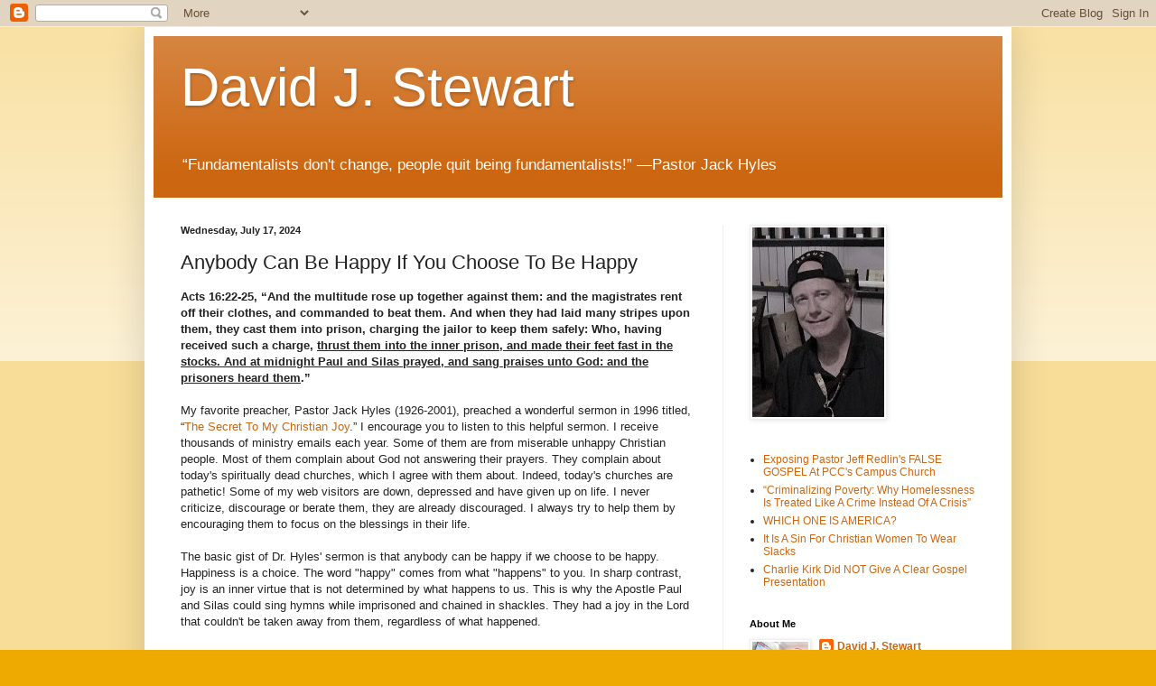

--- FILE ---
content_type: text/html; charset=UTF-8
request_url: https://stewart1611.blogspot.com/2024/07/anybody-can-be-happy-if-you-choose-to.html
body_size: 40403
content:
<!DOCTYPE html>
<html class='v2' dir='ltr' lang='en' xmlns='http://www.w3.org/1999/xhtml' xmlns:b='http://www.google.com/2005/gml/b' xmlns:data='http://www.google.com/2005/gml/data' xmlns:expr='http://www.google.com/2005/gml/expr'>
<head>
<link href='https://www.blogger.com/static/v1/widgets/335934321-css_bundle_v2.css' rel='stylesheet' type='text/css'/>
<meta content='width=1100' name='viewport'/>
<meta content='text/html; charset=UTF-8' http-equiv='Content-Type'/>
<meta content='blogger' name='generator'/>
<link href='https://stewart1611.blogspot.com/favicon.ico' rel='icon' type='image/x-icon'/>
<link href='https://stewart1611.blogspot.com/2024/07/anybody-can-be-happy-if-you-choose-to.html' rel='canonical'/>
<link rel="alternate" type="application/atom+xml" title="David J. Stewart - Atom" href="https://stewart1611.blogspot.com/feeds/posts/default" />
<link rel="alternate" type="application/rss+xml" title="David J. Stewart - RSS" href="https://stewart1611.blogspot.com/feeds/posts/default?alt=rss" />
<link rel="service.post" type="application/atom+xml" title="David J. Stewart - Atom" href="https://www.blogger.com/feeds/1494064009336549639/posts/default" />

<link rel="alternate" type="application/atom+xml" title="David J. Stewart - Atom" href="https://stewart1611.blogspot.com/feeds/1041396084992320949/comments/default" />
<!--Can't find substitution for tag [blog.ieCssRetrofitLinks]-->
<link href='https://blogger.googleusercontent.com/img/b/R29vZ2xl/AVvXsEhyY9hnhlJA7rkAh90VkKK2I0DE4PGH9VTyxhnnSqR4gu3qsiv0IV_wIYq451tnPg4lunEpmtXWUeTC2kOaQvnMZuk8cUA6tZ5V8vMViqzd9sXebc2ty-03te9j1XdSE2MneqDiqgMAIEosWSfSUdKazAeIYMG06NL6kpdswB4HBtQCj8woSZfNi76sKPE/w400-h295/cant_enter_heaven_unless_jesus_enters_you.jpg' rel='image_src'/>
<meta content='https://stewart1611.blogspot.com/2024/07/anybody-can-be-happy-if-you-choose-to.html' property='og:url'/>
<meta content='Anybody Can Be Happy If You Choose To Be Happy' property='og:title'/>
<meta content='Acts 16:22-25, “And the multitude rose up together against them: and the magistrates rent off their clothes, and commanded to beat them.  An...' property='og:description'/>
<meta content='https://blogger.googleusercontent.com/img/b/R29vZ2xl/AVvXsEhyY9hnhlJA7rkAh90VkKK2I0DE4PGH9VTyxhnnSqR4gu3qsiv0IV_wIYq451tnPg4lunEpmtXWUeTC2kOaQvnMZuk8cUA6tZ5V8vMViqzd9sXebc2ty-03te9j1XdSE2MneqDiqgMAIEosWSfSUdKazAeIYMG06NL6kpdswB4HBtQCj8woSZfNi76sKPE/w1200-h630-p-k-no-nu/cant_enter_heaven_unless_jesus_enters_you.jpg' property='og:image'/>
<title>David J. Stewart: Anybody Can Be Happy If You Choose To Be Happy</title>
<style id='page-skin-1' type='text/css'><!--
/*
-----------------------------------------------
Blogger Template Style
Name:     Simple
Designer: Blogger
URL:      www.blogger.com
----------------------------------------------- */
/* Variable definitions
====================
<Variable name="keycolor" description="Main Color" type="color" default="#66bbdd"/>
<Group description="Page Text" selector="body">
<Variable name="body.font" description="Font" type="font"
default="normal normal 12px Arial, Tahoma, Helvetica, FreeSans, sans-serif"/>
<Variable name="body.text.color" description="Text Color" type="color" default="#222222"/>
</Group>
<Group description="Backgrounds" selector=".body-fauxcolumns-outer">
<Variable name="body.background.color" description="Outer Background" type="color" default="#66bbdd"/>
<Variable name="content.background.color" description="Main Background" type="color" default="#ffffff"/>
<Variable name="header.background.color" description="Header Background" type="color" default="transparent"/>
</Group>
<Group description="Links" selector=".main-outer">
<Variable name="link.color" description="Link Color" type="color" default="#2288bb"/>
<Variable name="link.visited.color" description="Visited Color" type="color" default="#888888"/>
<Variable name="link.hover.color" description="Hover Color" type="color" default="#33aaff"/>
</Group>
<Group description="Blog Title" selector=".header h1">
<Variable name="header.font" description="Font" type="font"
default="normal normal 60px Arial, Tahoma, Helvetica, FreeSans, sans-serif"/>
<Variable name="header.text.color" description="Title Color" type="color" default="#3399bb" />
</Group>
<Group description="Blog Description" selector=".header .description">
<Variable name="description.text.color" description="Description Color" type="color"
default="#777777" />
</Group>
<Group description="Tabs Text" selector=".tabs-inner .widget li a">
<Variable name="tabs.font" description="Font" type="font"
default="normal normal 14px Arial, Tahoma, Helvetica, FreeSans, sans-serif"/>
<Variable name="tabs.text.color" description="Text Color" type="color" default="#999999"/>
<Variable name="tabs.selected.text.color" description="Selected Color" type="color" default="#000000"/>
</Group>
<Group description="Tabs Background" selector=".tabs-outer .PageList">
<Variable name="tabs.background.color" description="Background Color" type="color" default="#f5f5f5"/>
<Variable name="tabs.selected.background.color" description="Selected Color" type="color" default="#eeeeee"/>
</Group>
<Group description="Post Title" selector="h3.post-title, .comments h4">
<Variable name="post.title.font" description="Font" type="font"
default="normal normal 22px Arial, Tahoma, Helvetica, FreeSans, sans-serif"/>
</Group>
<Group description="Date Header" selector=".date-header">
<Variable name="date.header.color" description="Text Color" type="color"
default="#222222"/>
<Variable name="date.header.background.color" description="Background Color" type="color"
default="transparent"/>
<Variable name="date.header.font" description="Text Font" type="font"
default="normal bold 11px Arial, Tahoma, Helvetica, FreeSans, sans-serif"/>
<Variable name="date.header.padding" description="Date Header Padding" type="string" default="inherit"/>
<Variable name="date.header.letterspacing" description="Date Header Letter Spacing" type="string" default="inherit"/>
<Variable name="date.header.margin" description="Date Header Margin" type="string" default="inherit"/>
</Group>
<Group description="Post Footer" selector=".post-footer">
<Variable name="post.footer.text.color" description="Text Color" type="color" default="#666666"/>
<Variable name="post.footer.background.color" description="Background Color" type="color"
default="#f9f9f9"/>
<Variable name="post.footer.border.color" description="Shadow Color" type="color" default="#eeeeee"/>
</Group>
<Group description="Gadgets" selector="h2">
<Variable name="widget.title.font" description="Title Font" type="font"
default="normal bold 11px Arial, Tahoma, Helvetica, FreeSans, sans-serif"/>
<Variable name="widget.title.text.color" description="Title Color" type="color" default="#000000"/>
<Variable name="widget.alternate.text.color" description="Alternate Color" type="color" default="#999999"/>
</Group>
<Group description="Images" selector=".main-inner">
<Variable name="image.background.color" description="Background Color" type="color" default="#ffffff"/>
<Variable name="image.border.color" description="Border Color" type="color" default="#eeeeee"/>
<Variable name="image.text.color" description="Caption Text Color" type="color" default="#222222"/>
</Group>
<Group description="Accents" selector=".content-inner">
<Variable name="body.rule.color" description="Separator Line Color" type="color" default="#eeeeee"/>
<Variable name="tabs.border.color" description="Tabs Border Color" type="color" default="#eeeeee"/>
</Group>
<Variable name="body.background" description="Body Background" type="background"
color="#eeaa00" default="$(color) none repeat scroll top left"/>
<Variable name="body.background.override" description="Body Background Override" type="string" default=""/>
<Variable name="body.background.gradient.cap" description="Body Gradient Cap" type="url"
default="url(https://resources.blogblog.com/blogblog/data/1kt/simple/gradients_light.png)"/>
<Variable name="body.background.gradient.tile" description="Body Gradient Tile" type="url"
default="url(https://resources.blogblog.com/blogblog/data/1kt/simple/body_gradient_tile_light.png)"/>
<Variable name="content.background.color.selector" description="Content Background Color Selector" type="string" default=".content-inner"/>
<Variable name="content.padding" description="Content Padding" type="length" default="10px" min="0" max="100px"/>
<Variable name="content.padding.horizontal" description="Content Horizontal Padding" type="length" default="10px" min="0" max="100px"/>
<Variable name="content.shadow.spread" description="Content Shadow Spread" type="length" default="40px" min="0" max="100px"/>
<Variable name="content.shadow.spread.webkit" description="Content Shadow Spread (WebKit)" type="length" default="5px" min="0" max="100px"/>
<Variable name="content.shadow.spread.ie" description="Content Shadow Spread (IE)" type="length" default="10px" min="0" max="100px"/>
<Variable name="main.border.width" description="Main Border Width" type="length" default="0" min="0" max="10px"/>
<Variable name="header.background.gradient" description="Header Gradient" type="url" default="none"/>
<Variable name="header.shadow.offset.left" description="Header Shadow Offset Left" type="length" default="-1px" min="-50px" max="50px"/>
<Variable name="header.shadow.offset.top" description="Header Shadow Offset Top" type="length" default="-1px" min="-50px" max="50px"/>
<Variable name="header.shadow.spread" description="Header Shadow Spread" type="length" default="1px" min="0" max="100px"/>
<Variable name="header.padding" description="Header Padding" type="length" default="30px" min="0" max="100px"/>
<Variable name="header.border.size" description="Header Border Size" type="length" default="1px" min="0" max="10px"/>
<Variable name="header.bottom.border.size" description="Header Bottom Border Size" type="length" default="0" min="0" max="10px"/>
<Variable name="header.border.horizontalsize" description="Header Horizontal Border Size" type="length" default="0" min="0" max="10px"/>
<Variable name="description.text.size" description="Description Text Size" type="string" default="140%"/>
<Variable name="tabs.margin.top" description="Tabs Margin Top" type="length" default="0" min="0" max="100px"/>
<Variable name="tabs.margin.side" description="Tabs Side Margin" type="length" default="30px" min="0" max="100px"/>
<Variable name="tabs.background.gradient" description="Tabs Background Gradient" type="url"
default="url(https://resources.blogblog.com/blogblog/data/1kt/simple/gradients_light.png)"/>
<Variable name="tabs.border.width" description="Tabs Border Width" type="length" default="1px" min="0" max="10px"/>
<Variable name="tabs.bevel.border.width" description="Tabs Bevel Border Width" type="length" default="1px" min="0" max="10px"/>
<Variable name="post.margin.bottom" description="Post Bottom Margin" type="length" default="25px" min="0" max="100px"/>
<Variable name="image.border.small.size" description="Image Border Small Size" type="length" default="2px" min="0" max="10px"/>
<Variable name="image.border.large.size" description="Image Border Large Size" type="length" default="5px" min="0" max="10px"/>
<Variable name="page.width.selector" description="Page Width Selector" type="string" default=".region-inner"/>
<Variable name="page.width" description="Page Width" type="string" default="auto"/>
<Variable name="main.section.margin" description="Main Section Margin" type="length" default="15px" min="0" max="100px"/>
<Variable name="main.padding" description="Main Padding" type="length" default="15px" min="0" max="100px"/>
<Variable name="main.padding.top" description="Main Padding Top" type="length" default="30px" min="0" max="100px"/>
<Variable name="main.padding.bottom" description="Main Padding Bottom" type="length" default="30px" min="0" max="100px"/>
<Variable name="paging.background"
color="#ffffff"
description="Background of blog paging area" type="background"
default="transparent none no-repeat scroll top center"/>
<Variable name="footer.bevel" description="Bevel border length of footer" type="length" default="0" min="0" max="10px"/>
<Variable name="mobile.background.overlay" description="Mobile Background Overlay" type="string"
default="transparent none repeat scroll top left"/>
<Variable name="mobile.background.size" description="Mobile Background Size" type="string" default="auto"/>
<Variable name="mobile.button.color" description="Mobile Button Color" type="color" default="#ffffff" />
<Variable name="startSide" description="Side where text starts in blog language" type="automatic" default="left"/>
<Variable name="endSide" description="Side where text ends in blog language" type="automatic" default="right"/>
*/
/* Content
----------------------------------------------- */
body {
font: normal normal 12px Arial, Tahoma, Helvetica, FreeSans, sans-serif;
color: #222222;
background: #eeaa00 none repeat scroll top left;
padding: 0 40px 40px 40px;
}
html body .region-inner {
min-width: 0;
max-width: 100%;
width: auto;
}
h2 {
font-size: 22px;
}
a:link {
text-decoration:none;
color: #cc6611;
}
a:visited {
text-decoration:none;
color: #888888;
}
a:hover {
text-decoration:underline;
color: #ff9900;
}
.body-fauxcolumn-outer .fauxcolumn-inner {
background: transparent url(https://resources.blogblog.com/blogblog/data/1kt/simple/body_gradient_tile_light.png) repeat scroll top left;
_background-image: none;
}
.body-fauxcolumn-outer .cap-top {
position: absolute;
z-index: 1;
height: 400px;
width: 100%;
}
.body-fauxcolumn-outer .cap-top .cap-left {
width: 100%;
background: transparent url(https://resources.blogblog.com/blogblog/data/1kt/simple/gradients_light.png) repeat-x scroll top left;
_background-image: none;
}
.content-outer {
-moz-box-shadow: 0 0 40px rgba(0, 0, 0, .15);
-webkit-box-shadow: 0 0 5px rgba(0, 0, 0, .15);
-goog-ms-box-shadow: 0 0 10px #333333;
box-shadow: 0 0 40px rgba(0, 0, 0, .15);
margin-bottom: 1px;
}
.content-inner {
padding: 10px 10px;
}
.content-inner {
background-color: #ffffff;
}
/* Header
----------------------------------------------- */
.header-outer {
background: #cc6611 url(https://resources.blogblog.com/blogblog/data/1kt/simple/gradients_light.png) repeat-x scroll 0 -400px;
_background-image: none;
}
.Header h1 {
font: normal normal 60px Arial, Tahoma, Helvetica, FreeSans, sans-serif;
color: #ffffff;
text-shadow: 1px 2px 3px rgba(0, 0, 0, .2);
}
.Header h1 a {
color: #ffffff;
}
.Header .description {
font-size: 140%;
color: #ffffff;
}
.header-inner .Header .titlewrapper {
padding: 22px 30px;
}
.header-inner .Header .descriptionwrapper {
padding: 0 30px;
}
/* Tabs
----------------------------------------------- */
.tabs-inner .section:first-child {
border-top: 0 solid #eeeeee;
}
.tabs-inner .section:first-child ul {
margin-top: -0;
border-top: 0 solid #eeeeee;
border-left: 0 solid #eeeeee;
border-right: 0 solid #eeeeee;
}
.tabs-inner .widget ul {
background: #f5f5f5 url(https://resources.blogblog.com/blogblog/data/1kt/simple/gradients_light.png) repeat-x scroll 0 -800px;
_background-image: none;
border-bottom: 1px solid #eeeeee;
margin-top: 0;
margin-left: -30px;
margin-right: -30px;
}
.tabs-inner .widget li a {
display: inline-block;
padding: .6em 1em;
font: normal normal 14px Arial, Tahoma, Helvetica, FreeSans, sans-serif;
color: #999999;
border-left: 1px solid #ffffff;
border-right: 1px solid #eeeeee;
}
.tabs-inner .widget li:first-child a {
border-left: none;
}
.tabs-inner .widget li.selected a, .tabs-inner .widget li a:hover {
color: #000000;
background-color: #eeeeee;
text-decoration: none;
}
/* Columns
----------------------------------------------- */
.main-outer {
border-top: 0 solid #eeeeee;
}
.fauxcolumn-left-outer .fauxcolumn-inner {
border-right: 1px solid #eeeeee;
}
.fauxcolumn-right-outer .fauxcolumn-inner {
border-left: 1px solid #eeeeee;
}
/* Headings
----------------------------------------------- */
div.widget > h2,
div.widget h2.title {
margin: 0 0 1em 0;
font: normal bold 11px Arial, Tahoma, Helvetica, FreeSans, sans-serif;
color: #000000;
}
/* Widgets
----------------------------------------------- */
.widget .zippy {
color: #999999;
text-shadow: 2px 2px 1px rgba(0, 0, 0, .1);
}
.widget .popular-posts ul {
list-style: none;
}
/* Posts
----------------------------------------------- */
h2.date-header {
font: normal bold 11px Arial, Tahoma, Helvetica, FreeSans, sans-serif;
}
.date-header span {
background-color: transparent;
color: #222222;
padding: inherit;
letter-spacing: inherit;
margin: inherit;
}
.main-inner {
padding-top: 30px;
padding-bottom: 30px;
}
.main-inner .column-center-inner {
padding: 0 15px;
}
.main-inner .column-center-inner .section {
margin: 0 15px;
}
.post {
margin: 0 0 25px 0;
}
h3.post-title, .comments h4 {
font: normal normal 22px Arial, Tahoma, Helvetica, FreeSans, sans-serif;
margin: .75em 0 0;
}
.post-body {
font-size: 110%;
line-height: 1.4;
position: relative;
}
.post-body img, .post-body .tr-caption-container, .Profile img, .Image img,
.BlogList .item-thumbnail img {
padding: 2px;
background: #ffffff;
border: 1px solid #eeeeee;
-moz-box-shadow: 1px 1px 5px rgba(0, 0, 0, .1);
-webkit-box-shadow: 1px 1px 5px rgba(0, 0, 0, .1);
box-shadow: 1px 1px 5px rgba(0, 0, 0, .1);
}
.post-body img, .post-body .tr-caption-container {
padding: 5px;
}
.post-body .tr-caption-container {
color: #222222;
}
.post-body .tr-caption-container img {
padding: 0;
background: transparent;
border: none;
-moz-box-shadow: 0 0 0 rgba(0, 0, 0, .1);
-webkit-box-shadow: 0 0 0 rgba(0, 0, 0, .1);
box-shadow: 0 0 0 rgba(0, 0, 0, .1);
}
.post-header {
margin: 0 0 1.5em;
line-height: 1.6;
font-size: 90%;
}
.post-footer {
margin: 20px -2px 0;
padding: 5px 10px;
color: #666666;
background-color: #f9f9f9;
border-bottom: 1px solid #eeeeee;
line-height: 1.6;
font-size: 90%;
}
#comments .comment-author {
padding-top: 1.5em;
border-top: 1px solid #eeeeee;
background-position: 0 1.5em;
}
#comments .comment-author:first-child {
padding-top: 0;
border-top: none;
}
.avatar-image-container {
margin: .2em 0 0;
}
#comments .avatar-image-container img {
border: 1px solid #eeeeee;
}
/* Comments
----------------------------------------------- */
.comments .comments-content .icon.blog-author {
background-repeat: no-repeat;
background-image: url([data-uri]);
}
.comments .comments-content .loadmore a {
border-top: 1px solid #999999;
border-bottom: 1px solid #999999;
}
.comments .comment-thread.inline-thread {
background-color: #f9f9f9;
}
.comments .continue {
border-top: 2px solid #999999;
}
/* Accents
---------------------------------------------- */
.section-columns td.columns-cell {
border-left: 1px solid #eeeeee;
}
.blog-pager {
background: transparent none no-repeat scroll top center;
}
.blog-pager-older-link, .home-link,
.blog-pager-newer-link {
background-color: #ffffff;
padding: 5px;
}
.footer-outer {
border-top: 0 dashed #bbbbbb;
}
/* Mobile
----------------------------------------------- */
body.mobile  {
background-size: auto;
}
.mobile .body-fauxcolumn-outer {
background: transparent none repeat scroll top left;
}
.mobile .body-fauxcolumn-outer .cap-top {
background-size: 100% auto;
}
.mobile .content-outer {
-webkit-box-shadow: 0 0 3px rgba(0, 0, 0, .15);
box-shadow: 0 0 3px rgba(0, 0, 0, .15);
}
.mobile .tabs-inner .widget ul {
margin-left: 0;
margin-right: 0;
}
.mobile .post {
margin: 0;
}
.mobile .main-inner .column-center-inner .section {
margin: 0;
}
.mobile .date-header span {
padding: 0.1em 10px;
margin: 0 -10px;
}
.mobile h3.post-title {
margin: 0;
}
.mobile .blog-pager {
background: transparent none no-repeat scroll top center;
}
.mobile .footer-outer {
border-top: none;
}
.mobile .main-inner, .mobile .footer-inner {
background-color: #ffffff;
}
.mobile-index-contents {
color: #222222;
}
.mobile-link-button {
background-color: #cc6611;
}
.mobile-link-button a:link, .mobile-link-button a:visited {
color: #ffffff;
}
.mobile .tabs-inner .section:first-child {
border-top: none;
}
.mobile .tabs-inner .PageList .widget-content {
background-color: #eeeeee;
color: #000000;
border-top: 1px solid #eeeeee;
border-bottom: 1px solid #eeeeee;
}
.mobile .tabs-inner .PageList .widget-content .pagelist-arrow {
border-left: 1px solid #eeeeee;
}

--></style>
<style id='template-skin-1' type='text/css'><!--
body {
min-width: 960px;
}
.content-outer, .content-fauxcolumn-outer, .region-inner {
min-width: 960px;
max-width: 960px;
_width: 960px;
}
.main-inner .columns {
padding-left: 0;
padding-right: 310px;
}
.main-inner .fauxcolumn-center-outer {
left: 0;
right: 310px;
/* IE6 does not respect left and right together */
_width: expression(this.parentNode.offsetWidth -
parseInt("0") -
parseInt("310px") + 'px');
}
.main-inner .fauxcolumn-left-outer {
width: 0;
}
.main-inner .fauxcolumn-right-outer {
width: 310px;
}
.main-inner .column-left-outer {
width: 0;
right: 100%;
margin-left: -0;
}
.main-inner .column-right-outer {
width: 310px;
margin-right: -310px;
}
#layout {
min-width: 0;
}
#layout .content-outer {
min-width: 0;
width: 800px;
}
#layout .region-inner {
min-width: 0;
width: auto;
}
body#layout div.add_widget {
padding: 8px;
}
body#layout div.add_widget a {
margin-left: 32px;
}
--></style>
<link href='https://www.blogger.com/dyn-css/authorization.css?targetBlogID=1494064009336549639&amp;zx=34cb468b-c689-436e-95b7-fc9643c62de6' media='none' onload='if(media!=&#39;all&#39;)media=&#39;all&#39;' rel='stylesheet'/><noscript><link href='https://www.blogger.com/dyn-css/authorization.css?targetBlogID=1494064009336549639&amp;zx=34cb468b-c689-436e-95b7-fc9643c62de6' rel='stylesheet'/></noscript>
<meta name='google-adsense-platform-account' content='ca-host-pub-1556223355139109'/>
<meta name='google-adsense-platform-domain' content='blogspot.com'/>

<link rel="stylesheet" href="https://fonts.googleapis.com/css2?display=swap&family=Prompt&family=Plus+Jakarta+Sans&family=Oxygen&family=Paytone+One&family=Heebo&family=Archivo&family=PT+Sans&family=Inconsolata&family=Francois+One&family=Space+Grotesk&family=Domine&family=Fira+Sans&family=Montserrat&family=Bungee&family=Noto+Sans+TC&family=Assistant&family=Lilita+One&family=Cinzel&family=Poppins&family=Zen+Kaku+Gothic+New&family=Mulish&family=Spartan&family=Outfit&family=Red+Hat+Display&family=Rubik+Mono+One&family=Sora&family=Libre+Franklin&family=Open+Sans&family=Work+Sans&family=Archivo+Black&family=Jost&family=Source+Code+Pro&family=DM+Sans&family=Public+Sans&family=Noto+Sans+SC&family=Nanum+Gothic&family=Merriweather&family=Libre+Baskerville&family=Josefin+Sans&family=Manrope&family=Recursive&family=Rowdies&family=Mukta&family=Fira+Sans+Condensed&family=Mochiy+Pop+One&family=Kanit&family=Luckiest+Guy&family=Righteous&family=Lalezar"></head>
<body class='loading'>
<div id='fb-root'></div>
<script async='async' crossorigin='anonymous' defer='defer' src='https://connect.facebook.net/en_US/sdk.js#xfbml=1&version=v6.0'></script>
<div class='navbar section' id='navbar' name='Navbar'><div class='widget Navbar' data-version='1' id='Navbar1'><script type="text/javascript">
    function setAttributeOnload(object, attribute, val) {
      if(window.addEventListener) {
        window.addEventListener('load',
          function(){ object[attribute] = val; }, false);
      } else {
        window.attachEvent('onload', function(){ object[attribute] = val; });
      }
    }
  </script>
<div id="navbar-iframe-container"></div>
<script type="text/javascript" src="https://apis.google.com/js/platform.js"></script>
<script type="text/javascript">
      gapi.load("gapi.iframes:gapi.iframes.style.bubble", function() {
        if (gapi.iframes && gapi.iframes.getContext) {
          gapi.iframes.getContext().openChild({
              url: 'https://www.blogger.com/navbar/1494064009336549639?po\x3d1041396084992320949\x26origin\x3dhttps://stewart1611.blogspot.com',
              where: document.getElementById("navbar-iframe-container"),
              id: "navbar-iframe"
          });
        }
      });
    </script><script type="text/javascript">
(function() {
var script = document.createElement('script');
script.type = 'text/javascript';
script.src = '//pagead2.googlesyndication.com/pagead/js/google_top_exp.js';
var head = document.getElementsByTagName('head')[0];
if (head) {
head.appendChild(script);
}})();
</script>
</div></div>
<div class='body-fauxcolumns'>
<div class='fauxcolumn-outer body-fauxcolumn-outer'>
<div class='cap-top'>
<div class='cap-left'></div>
<div class='cap-right'></div>
</div>
<div class='fauxborder-left'>
<div class='fauxborder-right'></div>
<div class='fauxcolumn-inner'>
</div>
</div>
<div class='cap-bottom'>
<div class='cap-left'></div>
<div class='cap-right'></div>
</div>
</div>
</div>
<div class='content'>
<div class='content-fauxcolumns'>
<div class='fauxcolumn-outer content-fauxcolumn-outer'>
<div class='cap-top'>
<div class='cap-left'></div>
<div class='cap-right'></div>
</div>
<div class='fauxborder-left'>
<div class='fauxborder-right'></div>
<div class='fauxcolumn-inner'>
</div>
</div>
<div class='cap-bottom'>
<div class='cap-left'></div>
<div class='cap-right'></div>
</div>
</div>
</div>
<div class='content-outer'>
<div class='content-cap-top cap-top'>
<div class='cap-left'></div>
<div class='cap-right'></div>
</div>
<div class='fauxborder-left content-fauxborder-left'>
<div class='fauxborder-right content-fauxborder-right'></div>
<div class='content-inner'>
<header>
<div class='header-outer'>
<div class='header-cap-top cap-top'>
<div class='cap-left'></div>
<div class='cap-right'></div>
</div>
<div class='fauxborder-left header-fauxborder-left'>
<div class='fauxborder-right header-fauxborder-right'></div>
<div class='region-inner header-inner'>
<div class='header section' id='header' name='Header'><div class='widget Header' data-version='1' id='Header1'>
<div id='header-inner'>
<div class='titlewrapper'>
<h1 class='title'>
<a href='https://stewart1611.blogspot.com/'>
David J. Stewart
</a>
</h1>
</div>
<div class='descriptionwrapper'>
<p class='description'><span>&#8220;Fundamentalists don't change, people quit being fundamentalists!&#8221; &#8212;Pastor Jack Hyles</span></p>
</div>
</div>
</div></div>
</div>
</div>
<div class='header-cap-bottom cap-bottom'>
<div class='cap-left'></div>
<div class='cap-right'></div>
</div>
</div>
</header>
<div class='tabs-outer'>
<div class='tabs-cap-top cap-top'>
<div class='cap-left'></div>
<div class='cap-right'></div>
</div>
<div class='fauxborder-left tabs-fauxborder-left'>
<div class='fauxborder-right tabs-fauxborder-right'></div>
<div class='region-inner tabs-inner'>
<div class='tabs no-items section' id='crosscol' name='Cross-Column'></div>
<div class='tabs no-items section' id='crosscol-overflow' name='Cross-Column 2'></div>
</div>
</div>
<div class='tabs-cap-bottom cap-bottom'>
<div class='cap-left'></div>
<div class='cap-right'></div>
</div>
</div>
<div class='main-outer'>
<div class='main-cap-top cap-top'>
<div class='cap-left'></div>
<div class='cap-right'></div>
</div>
<div class='fauxborder-left main-fauxborder-left'>
<div class='fauxborder-right main-fauxborder-right'></div>
<div class='region-inner main-inner'>
<div class='columns fauxcolumns'>
<div class='fauxcolumn-outer fauxcolumn-center-outer'>
<div class='cap-top'>
<div class='cap-left'></div>
<div class='cap-right'></div>
</div>
<div class='fauxborder-left'>
<div class='fauxborder-right'></div>
<div class='fauxcolumn-inner'>
</div>
</div>
<div class='cap-bottom'>
<div class='cap-left'></div>
<div class='cap-right'></div>
</div>
</div>
<div class='fauxcolumn-outer fauxcolumn-left-outer'>
<div class='cap-top'>
<div class='cap-left'></div>
<div class='cap-right'></div>
</div>
<div class='fauxborder-left'>
<div class='fauxborder-right'></div>
<div class='fauxcolumn-inner'>
</div>
</div>
<div class='cap-bottom'>
<div class='cap-left'></div>
<div class='cap-right'></div>
</div>
</div>
<div class='fauxcolumn-outer fauxcolumn-right-outer'>
<div class='cap-top'>
<div class='cap-left'></div>
<div class='cap-right'></div>
</div>
<div class='fauxborder-left'>
<div class='fauxborder-right'></div>
<div class='fauxcolumn-inner'>
</div>
</div>
<div class='cap-bottom'>
<div class='cap-left'></div>
<div class='cap-right'></div>
</div>
</div>
<!-- corrects IE6 width calculation -->
<div class='columns-inner'>
<div class='column-center-outer'>
<div class='column-center-inner'>
<div class='main section' id='main' name='Main'><div class='widget Blog' data-version='1' id='Blog1'>
<div class='blog-posts hfeed'>

          <div class="date-outer">
        
<h2 class='date-header'><span>Wednesday, July 17, 2024</span></h2>

          <div class="date-posts">
        
<div class='post-outer'>
<div class='post hentry uncustomized-post-template' itemprop='blogPost' itemscope='itemscope' itemtype='http://schema.org/BlogPosting'>
<meta content='https://blogger.googleusercontent.com/img/b/R29vZ2xl/AVvXsEhyY9hnhlJA7rkAh90VkKK2I0DE4PGH9VTyxhnnSqR4gu3qsiv0IV_wIYq451tnPg4lunEpmtXWUeTC2kOaQvnMZuk8cUA6tZ5V8vMViqzd9sXebc2ty-03te9j1XdSE2MneqDiqgMAIEosWSfSUdKazAeIYMG06NL6kpdswB4HBtQCj8woSZfNi76sKPE/w400-h295/cant_enter_heaven_unless_jesus_enters_you.jpg' itemprop='image_url'/>
<meta content='1494064009336549639' itemprop='blogId'/>
<meta content='1041396084992320949' itemprop='postId'/>
<a name='1041396084992320949'></a>
<h3 class='post-title entry-title' itemprop='name'>
Anybody Can Be Happy If You Choose To Be Happy
</h3>
<div class='post-header'>
<div class='post-header-line-1'></div>
</div>
<div class='post-body entry-content' id='post-body-1041396084992320949' itemprop='description articleBody'>
<span style="font-family: helvetica;"><div><b>Acts 16:22-25, &#8220;And the multitude rose up together against them: and the magistrates rent off their clothes, and commanded to beat them.</b><b>&nbsp;And when they had laid many stripes upon them, they cast them into prison, charging the jailor to keep them safely:</b><b>&nbsp;Who, having received such a charge, <u>thrust them into the inner prison, and made their feet fast in the stocks.</u></b><b><u>&nbsp;And at midnight Paul and Silas prayed, and sang praises unto God: and the prisoners heard them</u>.&#8221;</b></div><br />My favorite preacher, Pastor Jack Hyles (1926-2001), preached a wonderful sermon in 1996 titled, &#8220;<a href="https://www.jesusisprecious.org/sermons/audio/jack_hyles/TheSecretToMyChristianJoy1996.mp3" target="_blank">The Secret To My Christian Joy</a>.&#8221; I encourage you to listen to this helpful sermon. I receive thousands of ministry emails each year. Some of them are from miserable unhappy Christian people. Most of them complain about God not answering their prayers. They complain about today's spiritually dead churches, which I agree with them about. Indeed, today's churches are pathetic! Some of my web visitors are down, depressed and have given up on life. I never criticize, discourage or berate them, they are already discouraged. I always try to help them by encouraging them to focus on the blessings in their life.</span><div><span style="font-family: helvetica;"><br /></span></div><div><span style="font-family: helvetica;">The basic gist of Dr. Hyles' sermon is that anybody can be happy if we choose to be happy. Happiness is a choice. The word "happy" comes from what "happens" to you. In sharp contrast, joy is an inner virtue that is not determined by what happens to us. This is why the Apostle Paul and Silas could sing hymns while imprisoned and chained in shackles. They had a joy in the Lord that couldn't be taken away from them, regardless of what happened.<br /></span><div><span style="font-family: helvetica;"><br /></span></div><div><span style="font-family: helvetica;">Lower your expectations to ZERO and you'll be happy every day. The foundation of gratitude is the expectation of nothing. In other words, if you expect nothing then you'll be grateful for everything. Whenever I am planning to go somewhere to have a nice time, whether it be a restaurant or a trip somewhere, I never set any expectations. That way I won't be disappointed.</span></div><div><span style="font-family: helvetica;"><br /></span></div><div><span style="font-family: helvetica;">Have you ever gone somewhere and had a great time, and then planned to come back in the future to do it again? I'm sure you've done this, I know I have. But 90% of the time the second time when I come back I didn't enjoy it near as much as I did the first time. The reason why is because I didn't have any expectations the first time I went. But when I returned the second time I had a bunch of positive expectations based upon my memories of the first trip. So, when the experiences of the second trip didn't match the memories of the first trip, I was disappointed. So, to prevent that from happening again, I never set any expectations. I just go with the flow and enjoy the ride, not expecting anything. That was everything is a blessing.<br /><br />In our text Scripture passage from Acts 6:22-25, Paul and Silas were bound in shackles in prison. Ninety-nine percent of people would be angry, sad, frustrated and complaining about the situation; but Paul and Silas were singing songs of praise to the Lord. They chose to be happy in their dire circumstances. Anybody can CHOOSE to be happy, even in the worst of conditions and dire circumstances. It all depends on what you choose to focus on.</span></div></div><div><span style="font-family: helvetica;"><br /></span></div><div><span style="font-family: helvetica;">I mentioned earlier that my ministry receives thousands of emails each year. Some of those emails are from discouraged and hurting saints, who are discouraged with life and today's horrible churches. <b>Hebrews 12:2, &#8220;</b></span><b style="font-family: helvetica;"><u>Looking unto Jesus the author and finisher of our faith</u>; who for the joy that was set before him endured the cross, despising the shame, and is set down at the right hand of the throne of God.&#8221;</b></div><div><b style="font-family: helvetica;"><br /></b></div><div><div><span style="font-family: helvetica;">The key to living the Christian life is to abide continually in the inspired Holy Bible.&nbsp;<b>Psalms 1:1-3, &#8220;</b></span><b style="font-family: helvetica;">Blessed is the man that walketh not in the counsel of the ungodly, nor standeth in the way of sinners, nor sitteth in the seat of the scornful.</b><span style="font-family: helvetica;"><b>&nbsp;<u>But his delight is in the law of the LORD; and in his law doth he meditate day and night</u>.&nbsp;</b></span><b style="font-family: helvetica;">&nbsp;And he shall be like a tree planted by the rivers of water, that bringeth forth his fruit in his season; his leaf also shall not wither; and whatsoever he doeth shall prosper.&#8221;</b><span style="font-family: helvetica;">&nbsp;Romans 10:17 teaches that FAITH COMETH BY HEARING AND HEARING BY THE WORD OF GOD. Even Christians need to have our faith boosted daily, which is what abiding in the Scriptures does for us. In every case when I find discouraged saints, they have neglected to abide in the Scriptures.</span></div></div><div><span style="font-family: helvetica;"><br /></span></div><div><span style="font-family: helvetica;">You can be happy dear reader, if you will simply choose to be happy, by focusing on the blessings in your life instead of the negative things, problems, cruel people and cruel uncaring pastors. Looking at people, family and friends can only lead to eventual discouragement. Christians at best are still people, and people at best are still sinners. When you are at a low point in your life&#8212;that is usually when family will hurt you, your wife or husband will divorce you, fair-weather friends will forsake you, and no pastor will genuinely care about you. I know because I have been there, and have painfully experienced all of these betrayals. I know exactly how David felt in the Old Testament when he said in <b>Psalms 142:4,&nbsp;&#8220;I looked on my right hand, and beheld, but there was no man that would know me: refuge failed me; no man cared for my soul.</b></span><b style="font-family: helvetica;">&#8221;</b></div><div><b style="font-family: helvetica;"><br /></b></div><div><span style="font-family: helvetica;">I don't know about you dear friend, but I choose to be happy. I have problems like everybody else. I suffer continually with chronic neck pain, burning nerves and the entire right side of my body feeling half asleep. I am thankful to God for the health that I have. I was driving yesterday and saw a man rolling his wheelchair down the sidewalk. I praised God for the health that I still have, despite my chronic neck pain and health afflictions. Somebody always has it worse than you do, and someone else has it better. This is just the nature of life. I choose to thank God for the blessings that I have, and not to compare myself or situation with others.</span></div><div><span style="font-family: helvetica;"><br /></span></div><div><span style="font-family: helvetica;">If you are sad and miserable dear reader, I do not condemn you. I love you unconditionally with God's love. I want to be a blessing to encourage you, not discourage you. What you need to do if you are sad and miserable is to start focusing on the blessings in your life. If you have pain in your leg, thank God that you still have a leg to hurt, because many military veterans have lost their limbs on the battlefield. I saw a veteran who lost an arm in Afghanistan from an I.E.D. (Improvised Explosive Device).</span></div><div><span style="font-family: helvetica;"><br /></span></div><div><span style="font-family: helvetica;">So, surgeons surgically attached a replacement arm from a cadaver to his body. You could visually see the misalignment of the new forearm to his upper arm, crooked. The veteran soldier was expressing his gratitude that he could finally touch his wife again when they made love, with another dead man's forearm and hand. How creepy is that? But he was very thankful. Of course, it takes years of healing and therapy just to regain even a small fraction of feeling back into the nerves. I am amazed that someone with a surgically attached cadaver arm and hand could feel anything at all. Modern medical advancements are astounding!</span></div><div><span style="font-family: helvetica;"><br /></span></div><div><span style="font-family: helvetica;">As I watched the documentary about the soldier's dilemma, and tried to feel empathy for his emotional pain and physical loss, I was compelled to thank God that I still have my own arms and hands. Dear reader, we are so blessed of God!!!</span></div><div><span style="font-family: helvetica;"><br /></span></div><div><span style="font-family: helvetica;">I read in one of his books where Evangelist John R. Rice (1895-1980) in the early 1960's fell down some basement stairs in Wheaton, Illinois (the <a href="https://www.swordofthelord.com/about" rel="nofollow" target="_blank">Sword of the Lord</a> used to be in Wheaton since they moved there in 1940, but Dr. Rice decided in 1963 to move their ministry to Murfreesboro, Tennessee instead). As a consequence of the steep fall down the stairs, Dr. Rice said his olfactory nerve in his brain was severed, which resulted in loss a smell for the rest of his life. My olfactory nerve was blocked for several weeks in 2021 when I caught the COVIS-19 Delta strain. I was unable to smell or taste anything during that time. Thankfully my smell and taste came back to normal eventually.</span></div><div><span style="font-family: helvetica;"><br /></span></div><div><span style="font-family: helvetica;">I try not to watch too much daily news, because the newsmedia loves spreading manure. The old adage is still true:<i> If it bleeds it leads!</i>&nbsp;Let's face it, people love negativity. The old carnal nature loves to hear bad stuff, gossip and all the juicy details of someone else's dirty laundry. I certainly don't have all the answers, but I do know that focusing on bad things all the time can only lead to more unhappiness. You show me someone who is down, discouraged and has a very bad attitude and I know they didn't just get there in a day. It took time. Behind every tragedy in human character is a slow process of wicked thinking. That is why my favorite Bible verse for several years now has been <b>Proverbs 4:23,&nbsp;</b></span><b><span style="font-family: helvetica;">&#8220;</span><span style="font-family: helvetica;">Keep thy heart with all diligence; for out of it are the issues of life.</span><span style="font-family: helvetica;">&#8221;</span></b></div><div><b><span style="font-family: helvetica;"><br /></span></b></div><div><span style="font-family: helvetica;">I encourage you to listen to Bible preachers on a regular basis. Beware of all the neo-evangelical con artists today who want your money and have something to sell. They just want your money. Avoid Paul Washer, Joel Osteen, Pat Robertson, John MacArthur, Max Lucado, Jimmy Swaggart, Jim Bakker, and all the horrible greedy Tv preachers. They are bums! There are too many charlatans to mention. Remember, if they have something to sell or want donations, RUN! A genuine man of God doesn't want your money. I have never made a single penny in my 22 years of website ministry, and I never will. I have had countless people beg me to allow them to send me money, because God used my preaching to change their life and they love me. I just ask for your prayers friend, for my personal health and my ministry, please.</span></div><div><span style="font-family: helvetica;"><br /></span></div><div><span style="font-family: helvetica;">Thank you for reading my blog.</span></div><div><span style="font-family: helvetica;"><br /></span></div><div style="text-align: center;"><div class="separator" style="clear: both; text-align: center;"><a href="https://blogger.googleusercontent.com/img/b/R29vZ2xl/AVvXsEhyY9hnhlJA7rkAh90VkKK2I0DE4PGH9VTyxhnnSqR4gu3qsiv0IV_wIYq451tnPg4lunEpmtXWUeTC2kOaQvnMZuk8cUA6tZ5V8vMViqzd9sXebc2ty-03te9j1XdSE2MneqDiqgMAIEosWSfSUdKazAeIYMG06NL6kpdswB4HBtQCj8woSZfNi76sKPE/s564/cant_enter_heaven_unless_jesus_enters_you.jpg" imageanchor="1" style="margin-left: 1em; margin-right: 1em;"><img border="0" data-original-height="416" data-original-width="564" height="295" src="https://blogger.googleusercontent.com/img/b/R29vZ2xl/AVvXsEhyY9hnhlJA7rkAh90VkKK2I0DE4PGH9VTyxhnnSqR4gu3qsiv0IV_wIYq451tnPg4lunEpmtXWUeTC2kOaQvnMZuk8cUA6tZ5V8vMViqzd9sXebc2ty-03te9j1XdSE2MneqDiqgMAIEosWSfSUdKazAeIYMG06NL6kpdswB4HBtQCj8woSZfNi76sKPE/w400-h295/cant_enter_heaven_unless_jesus_enters_you.jpg" width="400" /></a></div></div>
<div style='clear: both;'></div>
</div>
<div class='post-footer'>
<div class='post-footer-line post-footer-line-1'>
<span class='post-author vcard'>
</span>
<span class='post-timestamp'>
at
<meta content='https://stewart1611.blogspot.com/2024/07/anybody-can-be-happy-if-you-choose-to.html' itemprop='url'/>
<a class='timestamp-link' href='https://stewart1611.blogspot.com/2024/07/anybody-can-be-happy-if-you-choose-to.html' rel='bookmark' title='permanent link'><abbr class='published' itemprop='datePublished' title='2024-07-17T12:38:00-05:00'>July 17, 2024</abbr></a>
</span>
<span class='post-comment-link'>
</span>
<span class='post-icons'>
<span class='item-control blog-admin pid-40923878'>
<a href='https://www.blogger.com/post-edit.g?blogID=1494064009336549639&postID=1041396084992320949&from=pencil' title='Edit Post'>
<img alt='' class='icon-action' height='18' src='https://resources.blogblog.com/img/icon18_edit_allbkg.gif' width='18'/>
</a>
</span>
</span>
<div class='post-share-buttons goog-inline-block'>
<a class='goog-inline-block share-button sb-email' href='https://www.blogger.com/share-post.g?blogID=1494064009336549639&postID=1041396084992320949&target=email' target='_blank' title='Email This'><span class='share-button-link-text'>Email This</span></a><a class='goog-inline-block share-button sb-blog' href='https://www.blogger.com/share-post.g?blogID=1494064009336549639&postID=1041396084992320949&target=blog' onclick='window.open(this.href, "_blank", "height=270,width=475"); return false;' target='_blank' title='BlogThis!'><span class='share-button-link-text'>BlogThis!</span></a><a class='goog-inline-block share-button sb-twitter' href='https://www.blogger.com/share-post.g?blogID=1494064009336549639&postID=1041396084992320949&target=twitter' target='_blank' title='Share to X'><span class='share-button-link-text'>Share to X</span></a><a class='goog-inline-block share-button sb-facebook' href='https://www.blogger.com/share-post.g?blogID=1494064009336549639&postID=1041396084992320949&target=facebook' onclick='window.open(this.href, "_blank", "height=430,width=640"); return false;' target='_blank' title='Share to Facebook'><span class='share-button-link-text'>Share to Facebook</span></a><a class='goog-inline-block share-button sb-pinterest' href='https://www.blogger.com/share-post.g?blogID=1494064009336549639&postID=1041396084992320949&target=pinterest' target='_blank' title='Share to Pinterest'><span class='share-button-link-text'>Share to Pinterest</span></a>
</div>
</div>
<div class='post-footer-line post-footer-line-2'>
<span class='post-labels'>
Labels:
<a href='https://stewart1611.blogspot.com/search/label/Bible%20Truths' rel='tag'>Bible Truths</a>
</span>
</div>
<div class='post-footer-line post-footer-line-3'>
<span class='post-location'>
</span>
</div>
</div>
</div>
<div class='comments' id='comments'>
<a name='comments'></a>
<h4>No comments:</h4>
<div id='Blog1_comments-block-wrapper'>
<dl class='avatar-comment-indent' id='comments-block'>
</dl>
</div>
<p class='comment-footer'>
<div class='comment-form'>
<a name='comment-form'></a>
<h4 id='comment-post-message'>Post a Comment</h4>
<p>
</p>
<p>Note: Only a member of this blog may post a comment.</p>
<a href='https://www.blogger.com/comment/frame/1494064009336549639?po=1041396084992320949&hl=en&saa=85391&origin=https://stewart1611.blogspot.com' id='comment-editor-src'></a>
<iframe allowtransparency='true' class='blogger-iframe-colorize blogger-comment-from-post' frameborder='0' height='410px' id='comment-editor' name='comment-editor' src='' width='100%'></iframe>
<script src='https://www.blogger.com/static/v1/jsbin/1345082660-comment_from_post_iframe.js' type='text/javascript'></script>
<script type='text/javascript'>
      BLOG_CMT_createIframe('https://www.blogger.com/rpc_relay.html');
    </script>
</div>
</p>
</div>
</div>
<div class='inline-ad'>
</div>

        </div></div>
      
</div>
<div class='blog-pager' id='blog-pager'>
<span id='blog-pager-newer-link'>
<a class='blog-pager-newer-link' href='https://stewart1611.blogspot.com/2024/07/the-blatant-deception-of-evolution.html' id='Blog1_blog-pager-newer-link' title='Newer Post'>Newer Post</a>
</span>
<span id='blog-pager-older-link'>
<a class='blog-pager-older-link' href='https://stewart1611.blogspot.com/2024/07/americans-dont-care-like-they-used-to.html' id='Blog1_blog-pager-older-link' title='Older Post'>Older Post</a>
</span>
<a class='home-link' href='https://stewart1611.blogspot.com/'>Home</a>
</div>
<div class='clear'></div>
<div class='post-feeds'>
<div class='feed-links'>
Subscribe to:
<a class='feed-link' href='https://stewart1611.blogspot.com/feeds/1041396084992320949/comments/default' target='_blank' type='application/atom+xml'>Post Comments (Atom)</a>
</div>
</div>
</div><div class='widget FeaturedPost' data-version='1' id='FeaturedPost1'>
<div class='post-summary'>
<h3><a href='https://stewart1611.blogspot.com/2026/01/wicked-divorce-remarriage-and-adultery.html'>Wicked Divorce, Remarriage And Adultery Plague America</a></h3>
<p>
Matthew 19:9, &#8220;And I say unto you, Whosoever shall put away his wife, except it be for fornication, and shall marry another, committeth adul...
</p>
<img class='image' src='https://blogger.googleusercontent.com/img/b/R29vZ2xl/AVvXsEibqAAiATomOhH_d2EuUVZz1r3R3ZqnsvvvOiGEtcMCPIVATOto-z-_KwACUVXKFRuuomPWUiSHBpFF-3_TcRqdY3CmLxYPi60EWIXMZb-oltFHQWJ2rqgOUL9hVwaKNarG5fqIeHuzGu8QQ2_qEafmEJavjMsPfIUw21BLTVBSw33bSb4HwnUERsuGuW0/w400-h400/marriage_is_a_commitment.jpg'/>
</div>
<style type='text/css'>
    .image {
      width: 100%;
    }
  </style>
<div class='clear'></div>
</div><div class='widget PopularPosts' data-version='1' id='PopularPosts1'>
<div class='widget-content popular-posts'>
<ul>
<li>
<div class='item-content'>
<div class='item-thumbnail'>
<a href='https://stewart1611.blogspot.com/2025/03/you-cannot-stop-book.html' target='_blank'>
<img alt='' border='0' src='https://blogger.googleusercontent.com/img/b/R29vZ2xl/AVvXsEgCRmdcq_RNWyuXGuFvyxzN0a1qCwd0YT_ucra00DOS6oIOtOKgF-XHlt9dysfxkxAs9gl4s3g1duvG6Gy5S5EGLFNwygBMTf5wn_A1yfctFCVPgCrT_NZXPD3G_UQrwoV00zBYHdxT_b2qj3ZxUAyvsYKIc0a53iRF2IncE19TJBMZsqCXge2Nf85QIE4/w72-h72-p-k-no-nu/faith_by_hearing_the_word.jpg'/>
</a>
</div>
<div class='item-title'><a href='https://stewart1611.blogspot.com/2025/03/you-cannot-stop-book.html'>You Cannot Stop The Book</a></div>
<div class='item-snippet'>Matthew 5:18, &#8220; For verily I say unto you, Till heaven and earth pass, one jot or one tittle shall in no wise pass from the law, till all be...</div>
</div>
<div style='clear: both;'></div>
</li>
<li>
<div class='item-content'>
<div class='item-thumbnail'>
<a href='https://stewart1611.blogspot.com/2025/09/four-different-plans-of-salvation-at.html' target='_blank'>
<img alt='' border='0' src='https://blogger.googleusercontent.com/img/b/R29vZ2xl/AVvXsEg91b8Ir1hclg833LjQUIfoHYxA-jpi2Q_D_er46u0Nq9OrJzRMjNeGzKVgw1vgH4lAvN4rBbQMtdf_vDY1XEHrzNF-45heTX20SHVv92cmvDZyf6q-kVWzDm-UKL3N3d1VrERPET03Grax2xfmMYZFJmINnNUeOFx0WSc7cp-8jCXVtmLP3rve5cfj8PM/w72-h72-p-k-no-nu/jeff_redlin&#39;s_toxic_false_gospel.png'/>
</a>
</div>
<div class='item-title'><a href='https://stewart1611.blogspot.com/2025/09/four-different-plans-of-salvation-at.html'>Four Different Plans Of Salvation At Pensacola Christian College: RUN From This Accursed Place!</a></div>
<div class='item-snippet'>Romans 16:17-18, &#8220; Now I beseech you, brethren, mark them which cause divisions and offences contrary to the doctrine which ye have learned;...</div>
</div>
<div style='clear: both;'></div>
</li>
<li>
<div class='item-content'>
<div class='item-thumbnail'>
<a href='https://stewart1611.blogspot.com/2025/06/beware-of-new-evangelical-family.html' target='_blank'>
<img alt='' border='0' src='https://blogger.googleusercontent.com/img/b/R29vZ2xl/AVvXsEiKatxk9frcZRZ7mAxOwgA3Eknf5tPuDSoQNPt8d0vK2IJBXdRIRHLdjx3uIjp-y8p46e6Q_caTuExi4DARmYjvtk1FKDjaT0OZ3rH1VSDFGqhJSvXaJOAZXUsTHjff_31SOYtQhEeq10F9BX-qlBPpi5yZBfA0j1V_nkMO2By5VS3x1Y84hVMctvTujAg/w72-h72-p-k-no-nu/modesty_is_always_beautiful.jpg'/>
</a>
</div>
<div class='item-title'><a href='https://stewart1611.blogspot.com/2025/06/beware-of-new-evangelical-family.html'>Avoid The New Evangelical &#8220;Family Baptist Church&#8221; In Pensacola</a></div>
<div class='item-snippet'>Titus 1:13-14, &#8220;This witness is true. Wherefore rebuke them sharply, that they may be sound in the faith; &#160;Not giving heed to Jewish fables,...</div>
</div>
<div style='clear: both;'></div>
</li>
</ul>
<div class='clear'></div>
</div>
</div></div>
</div>
</div>
<div class='column-left-outer'>
<div class='column-left-inner'>
<aside>
</aside>
</div>
</div>
<div class='column-right-outer'>
<div class='column-right-inner'>
<aside>
<div class='sidebar section' id='sidebar-right-1'><div class='widget Image' data-version='1' id='Image1'>
<div class='widget-content'>
<img alt='' height='210' id='Image1_img' src='https://blogger.googleusercontent.com/img/b/R29vZ2xl/AVvXsEjFoe8F8kMoyqmBUS1BA0kecVkZY1twJ4O-KoaEoyC2azn43LjTgU71WYCc9sp9F2qH7F2ZChV8zr264WN2A_cTaq8sELHTdqHHHkHRsHRjtLdQSS4qjDO1pykhf6ilhcmu1HpacBeUqDo/s1600/david_korean_restaurant2-bw-crop-052718.jpg' width='146'/>
<br/>
</div>
<div class='clear'></div>
</div><div class='widget Feed' data-version='1' id='Feed1'>
<h2>
</h2>
<div class='widget-content' id='Feed1_feedItemListDisplay'>
<span style='filter: alpha(25); opacity: 0.25;'>
<a href='http://feeds.feedburner.com/jesus-is-savior/Pkeg'>Loading...</a>
</span>
</div>
<div class='clear'></div>
</div><div class='widget Profile' data-version='1' id='Profile1'>
<h2>About Me</h2>
<div class='widget-content'>
<a href='https://www.blogger.com/profile/07682412548126403579'><img alt='My photo' class='profile-img' height='80' src='//blogger.googleusercontent.com/img/b/R29vZ2xl/AVvXsEg9BsPlVTZ2GDDisJ30Jo76VdIErFAOZMUOc7cZa-OYwn58UNE2pK8DPwVi8ldk2KDrXbGWsNw6JNrvmgkCvVHchjDeL9M6rtDMJsf0UUzd0bSycpX6bAidgL_qmM5_cQ/s113/david-september_2017.jpg' width='62'/></a>
<dl class='profile-datablock'>
<dt class='profile-data'>
<a class='profile-name-link g-profile' href='https://www.blogger.com/profile/07682412548126403579' rel='author' style='background-image: url(//www.blogger.com/img/logo-16.png);'>
David J. Stewart
</a>
</dt>
<dd class='profile-data'>Pensacola, Florida, United States</dd>
<dd class='profile-textblock'>In 2020 a dear ministry friend, Curtis Smale (January 13, 1965 - January 17, 2022), asked me what my plans were for my ministry websites in case I suddenly died. I told him that my websites would expire within one year, because the hosting plan is only good for one year. As the apostle Paul said, I don't have anyone likeminded to continue my work. Philippians 2:20, "For I have no man likeminded, who will naturally care for your state." So my wise friend (who graduated to Heaven in 2022 at age 57) suggested that I start a blog, which will perpetuate my writings long after I'm gone. So here it is&#8212;to Jesus Christ alone be the praise, credit and glory! Please visit my ministry website at: https://www.jesus-is-savior.com and Curtis' ministry blog at: https://graceinsightandart.wordpress.com</dd>
</dl>
<a class='profile-link' href='https://www.blogger.com/profile/07682412548126403579' rel='author'>View my complete profile</a>
<div class='clear'></div>
</div>
</div><div class='widget Translate' data-version='1' id='Translate1'>
<h2 class='title'>Translate</h2>
<div id='google_translate_element'></div>
<script>
    function googleTranslateElementInit() {
      new google.translate.TranslateElement({
        pageLanguage: 'en',
        autoDisplay: 'true',
        layout: google.translate.TranslateElement.InlineLayout.VERTICAL
      }, 'google_translate_element');
    }
  </script>
<script src='//translate.google.com/translate_a/element.js?cb=googleTranslateElementInit'></script>
<div class='clear'></div>
</div><div class='widget Text' data-version='1' id='Text8'>
<h2 class='title'>My Permission</h2>
<div class='widget-content'>
Please feel free to COPY AND DOWNLOAD any and all materials on this website blog. You are welcome to SHARE AND REPOST these materials on your own website and social media.

If you have found this website to be a blessing and helpful PLEASE RECOMMEND and SHARE this site with all your friends, family and with whoever NEEDS ANSWERS.

THANK &#8211; YOU&#8230; David J. Stewart
</div>
<div class='clear'></div>
</div><div class='widget LinkList' data-version='1' id='LinkList2'>
<h2>Favorite Websites &amp; Blogs</h2>
<div class='widget-content'>
<ul>
<li><a href='http://cindysheehanssoapbox.blogspot.com/'>Cindy Sheehan</a></li>
<li><a href='https://revelation1611.blogspot.com/'>Eddie Boston's Blog</a></li>
<li><a href='https://enjoyingthejourney.org/broadcast/'>Enjoying The Journey!</a></li>
<li><a href='https://graceinsightandart.wordpress.com'>Grace Insight & Art</a></li>
<li><a href='https://heritagebbc.com'>Heritage Baptist Bible Church</a></li>
<li><a href='https://www.swordofthelord.com/making-a-difference'>MAKING A DIFFERENCE</a></li>
<li><a href='https://www.massresistance.org'>Mass Resistance</a></li>
<li><a href='https://beverlyhyles.com'>Monday With Beverly</a></li>
<li><a href='https://www.facebook.com/davidj.stewart.9699'>My Facebook Page</a></li>
<li><a href='https://www.nothingbutthetruthbook.com'>Nothing But The Truth (David Rutkin)</a></li>
<li><a href='https://www.freegraceresources.org/pe02.html'>Once Saved, Always Saved</a></li>
<li><a href='https://www.faithfulwordbaptist.org/page5.html'>Pastor Steven Anderson Sermons</a></li>
<li><a href='http://sanderson1611.blogspot.com'>Pastor Steven L. Anderson</a></li>
<li><a href='https://www.paulcraigroberts.org'>Paul Craig Roberts</a></li>
<li><a href='https://www.jesus-is-savior.com/recent_articles.htm'>Recent Articles By David J. Stewart</a></li>
<li><a href='http://feeds.feedburner.com/blogspot/rMTop'>RSS Feed For My Blog</a></li>
<li><a href='https://salvationbyfaithnotworks.blogspot.com/'>Salvation By Faith Not Works</a></li>
<li><a href='https://dttflftl7.blogspot.com/'>Silent Witness</a></li>
<li><a href='http://solvechurchproblems.com'>Solve Church Problems</a></li>
<li><a href='https://www.christianpost.com'>The Christian Post</a></li>
<li><a href='https://breakdradio.com/'>The Daily Barker</a></li>
<li><a href='https://user-rcpeu3.cld.bz/The-Strand-Study-Bible'>The Strand Study Bible</a></li>
<li><a href='https://www.youtube.com/c/YankeeArnoldMinistries/videos'>Yankee Arnold Ministries</a></li>
<li><a href='https://www.youtube.com/aretheyallyours'>Zsuzsanna Anderson</a></li>
</ul>
<div class='clear'></div>
</div>
</div><div class='widget Stats' data-version='1' id='Stats1'>
<h2>Total Pageviews</h2>
<div class='widget-content'>
<div id='Stats1_content' style='display: none;'>
<span class='counter-wrapper text-counter-wrapper' id='Stats1_totalCount'>
</span>
<div class='clear'></div>
</div>
</div>
</div><div class='widget Subscribe' data-version='1' id='Subscribe1'>
<div style='white-space:nowrap'>
<h2 class='title'>Subscribe To</h2>
<div class='widget-content'>
<div class='subscribe-wrapper subscribe-type-POST'>
<div class='subscribe expanded subscribe-type-POST' id='SW_READER_LIST_Subscribe1POST' style='display:none;'>
<div class='top'>
<span class='inner' onclick='return(_SW_toggleReaderList(event, "Subscribe1POST"));'>
<img class='subscribe-dropdown-arrow' src='https://resources.blogblog.com/img/widgets/arrow_dropdown.gif'/>
<img align='absmiddle' alt='' border='0' class='feed-icon' src='https://resources.blogblog.com/img/icon_feed12.png'/>
Posts
</span>
<div class='feed-reader-links'>
<a class='feed-reader-link' href='https://www.netvibes.com/subscribe.php?url=https%3A%2F%2Fstewart1611.blogspot.com%2Ffeeds%2Fposts%2Fdefault' target='_blank'>
<img src='https://resources.blogblog.com/img/widgets/subscribe-netvibes.png'/>
</a>
<a class='feed-reader-link' href='https://add.my.yahoo.com/content?url=https%3A%2F%2Fstewart1611.blogspot.com%2Ffeeds%2Fposts%2Fdefault' target='_blank'>
<img src='https://resources.blogblog.com/img/widgets/subscribe-yahoo.png'/>
</a>
<a class='feed-reader-link' href='https://stewart1611.blogspot.com/feeds/posts/default' target='_blank'>
<img align='absmiddle' class='feed-icon' src='https://resources.blogblog.com/img/icon_feed12.png'/>
                  Atom
                </a>
</div>
</div>
<div class='bottom'></div>
</div>
<div class='subscribe' id='SW_READER_LIST_CLOSED_Subscribe1POST' onclick='return(_SW_toggleReaderList(event, "Subscribe1POST"));'>
<div class='top'>
<span class='inner'>
<img class='subscribe-dropdown-arrow' src='https://resources.blogblog.com/img/widgets/arrow_dropdown.gif'/>
<span onclick='return(_SW_toggleReaderList(event, "Subscribe1POST"));'>
<img align='absmiddle' alt='' border='0' class='feed-icon' src='https://resources.blogblog.com/img/icon_feed12.png'/>
Posts
</span>
</span>
</div>
<div class='bottom'></div>
</div>
</div>
<div class='subscribe-wrapper subscribe-type-PER_POST'>
<div class='subscribe expanded subscribe-type-PER_POST' id='SW_READER_LIST_Subscribe1PER_POST' style='display:none;'>
<div class='top'>
<span class='inner' onclick='return(_SW_toggleReaderList(event, "Subscribe1PER_POST"));'>
<img class='subscribe-dropdown-arrow' src='https://resources.blogblog.com/img/widgets/arrow_dropdown.gif'/>
<img align='absmiddle' alt='' border='0' class='feed-icon' src='https://resources.blogblog.com/img/icon_feed12.png'/>
Comments
</span>
<div class='feed-reader-links'>
<a class='feed-reader-link' href='https://www.netvibes.com/subscribe.php?url=https%3A%2F%2Fstewart1611.blogspot.com%2Ffeeds%2F1041396084992320949%2Fcomments%2Fdefault' target='_blank'>
<img src='https://resources.blogblog.com/img/widgets/subscribe-netvibes.png'/>
</a>
<a class='feed-reader-link' href='https://add.my.yahoo.com/content?url=https%3A%2F%2Fstewart1611.blogspot.com%2Ffeeds%2F1041396084992320949%2Fcomments%2Fdefault' target='_blank'>
<img src='https://resources.blogblog.com/img/widgets/subscribe-yahoo.png'/>
</a>
<a class='feed-reader-link' href='https://stewart1611.blogspot.com/feeds/1041396084992320949/comments/default' target='_blank'>
<img align='absmiddle' class='feed-icon' src='https://resources.blogblog.com/img/icon_feed12.png'/>
                  Atom
                </a>
</div>
</div>
<div class='bottom'></div>
</div>
<div class='subscribe' id='SW_READER_LIST_CLOSED_Subscribe1PER_POST' onclick='return(_SW_toggleReaderList(event, "Subscribe1PER_POST"));'>
<div class='top'>
<span class='inner'>
<img class='subscribe-dropdown-arrow' src='https://resources.blogblog.com/img/widgets/arrow_dropdown.gif'/>
<span onclick='return(_SW_toggleReaderList(event, "Subscribe1PER_POST"));'>
<img align='absmiddle' alt='' border='0' class='feed-icon' src='https://resources.blogblog.com/img/icon_feed12.png'/>
Comments
</span>
</span>
</div>
<div class='bottom'></div>
</div>
</div>
<div style='clear:both'></div>
</div>
</div>
<div class='clear'></div>
</div><div class='widget ContactForm' data-version='1' id='ContactForm1'>
<h2 class='title'>Contact Form</h2>
<div class='contact-form-widget'>
<div class='form'>
<form name='contact-form'>
<p></p>
Name
<br/>
<input class='contact-form-name' id='ContactForm1_contact-form-name' name='name' size='30' type='text' value=''/>
<p></p>
Email
<span style='font-weight: bolder;'>*</span>
<br/>
<input class='contact-form-email' id='ContactForm1_contact-form-email' name='email' size='30' type='text' value=''/>
<p></p>
Message
<span style='font-weight: bolder;'>*</span>
<br/>
<textarea class='contact-form-email-message' cols='25' id='ContactForm1_contact-form-email-message' name='email-message' rows='5'></textarea>
<p></p>
<input class='contact-form-button contact-form-button-submit' id='ContactForm1_contact-form-submit' type='button' value='Send'/>
<p></p>
<div style='text-align: center; max-width: 222px; width: 100%'>
<p class='contact-form-error-message' id='ContactForm1_contact-form-error-message'></p>
<p class='contact-form-success-message' id='ContactForm1_contact-form-success-message'></p>
</div>
</form>
</div>
</div>
<div class='clear'></div>
</div></div>
<table border='0' cellpadding='0' cellspacing='0' class='section-columns columns-2'>
<tbody>
<tr>
<td class='first columns-cell'>
<div class='sidebar section' id='sidebar-right-2-1'><div class='widget Text' data-version='1' id='Text1'>
<div class='widget-content'>
&#8220;All you have to do is accept His gift of eternal life and you'll go to Heaven when you die!&#8221; &#8212;Pastor Jack Hyles, sermon: &#8220;I Find No Fault In This Man&#8221;

<br /><br />

&#8220;Love is a heavenly quality that is given to prepare men to enjoy the heavenly city more.&#8221; &#8212;Pastor Jack Hyles

<br /><br />

&#8220;There is power in this Gospel message. Most people just don't know how to present it...The clarity of the Gospel is what makes it easy for them to believe.&#8221; &#8212;Pastor Ralph Yankee Arnold

<br /><br />

&#8220;Everything that's hard and complicated about salvation is God's side of it!&#8221; &#8212;Pastor Jack Hyles

<br /><br />

&#8220;Talking to men for God is a great thing, but talking to God for men is greater still.&#8221; &#8212;Edward M. Bounds (1835-1913)

<br /><br />

&#8220;Did you know that one hour of sleep before midnight's worth two after midnight?&#8221; &#8212;Brother Lester Roloff (1914-1982), &#8220;Wisdom Of The Word&#8221;

<br /><br />

&#8220;If it's settled in Heaven, why are we trying to change it down here?&#8221; &#8212;Brother Lester Roloff, &#8220;Wisdom Of The Word&#8221; (Psalms 119:89)

<br /><br />

We don't grow in strength as believers, we grow in grace.
</div>
<div class='clear'></div>
</div></div>
</td>
<td class='columns-cell'>
<div class='sidebar section' id='sidebar-right-2-2'><div class='widget Label' data-version='1' id='Label1'>
<h2>Labels</h2>
<div class='widget-content list-label-widget-content'>
<ul>
<li>
<a dir='ltr' href='https://stewart1611.blogspot.com/search/label/Apostasy'>Apostasy</a>
</li>
<li>
<a dir='ltr' href='https://stewart1611.blogspot.com/search/label/Bible%20Prophecy'>Bible Prophecy</a>
</li>
<li>
<a dir='ltr' href='https://stewart1611.blogspot.com/search/label/Bible%20Truths'>Bible Truths</a>
</li>
<li>
<a dir='ltr' href='https://stewart1611.blogspot.com/search/label/Biblical%20Separation'>Biblical Separation</a>
</li>
<li>
<a dir='ltr' href='https://stewart1611.blogspot.com/search/label/Booze'>Booze</a>
</li>
<li>
<a dir='ltr' href='https://stewart1611.blogspot.com/search/label/Calvinism'>Calvinism</a>
</li>
<li>
<a dir='ltr' href='https://stewart1611.blogspot.com/search/label/Corrupt%20Bibles'>Corrupt Bibles</a>
</li>
<li>
<a dir='ltr' href='https://stewart1611.blogspot.com/search/label/Corruption'>Corruption</a>
</li>
<li>
<a dir='ltr' href='https://stewart1611.blogspot.com/search/label/Eternal%20Security'>Eternal Security</a>
</li>
<li>
<a dir='ltr' href='https://stewart1611.blogspot.com/search/label/Evolution%20Lie'>Evolution Lie</a>
</li>
<li>
<a dir='ltr' href='https://stewart1611.blogspot.com/search/label/False%20Doctrines'>False Doctrines</a>
</li>
<li>
<a dir='ltr' href='https://stewart1611.blogspot.com/search/label/False%20Prophets'>False Prophets</a>
</li>
<li>
<a dir='ltr' href='https://stewart1611.blogspot.com/search/label/False%20Religion'>False Religion</a>
</li>
<li>
<a dir='ltr' href='https://stewart1611.blogspot.com/search/label/Family'>Family</a>
</li>
<li>
<a dir='ltr' href='https://stewart1611.blogspot.com/search/label/Fundamentalism'>Fundamentalism</a>
</li>
<li>
<a dir='ltr' href='https://stewart1611.blogspot.com/search/label/Gap%20Principle'>Gap Principle</a>
</li>
<li>
<a dir='ltr' href='https://stewart1611.blogspot.com/search/label/Heaven'>Heaven</a>
</li>
<li>
<a dir='ltr' href='https://stewart1611.blogspot.com/search/label/Hell'>Hell</a>
</li>
<li>
<a dir='ltr' href='https://stewart1611.blogspot.com/search/label/History'>History</a>
</li>
<li>
<a dir='ltr' href='https://stewart1611.blogspot.com/search/label/Indifference'>Indifference</a>
</li>
<li>
<a dir='ltr' href='https://stewart1611.blogspot.com/search/label/King%20James%20Bible'>King James Bible</a>
</li>
<li>
<a dir='ltr' href='https://stewart1611.blogspot.com/search/label/Lordship%20Salvation'>Lordship Salvation</a>
</li>
<li>
<a dir='ltr' href='https://stewart1611.blogspot.com/search/label/Loving%20People'>Loving People</a>
</li>
<li>
<a dir='ltr' href='https://stewart1611.blogspot.com/search/label/New%20World%20Order'>New World Order</a>
</li>
<li>
<a dir='ltr' href='https://stewart1611.blogspot.com/search/label/Prayer'>Prayer</a>
</li>
<li>
<a dir='ltr' href='https://stewart1611.blogspot.com/search/label/Repentance'>Repentance</a>
</li>
<li>
<a dir='ltr' href='https://stewart1611.blogspot.com/search/label/Revival'>Revival</a>
</li>
<li>
<a dir='ltr' href='https://stewart1611.blogspot.com/search/label/Salvation'>Salvation</a>
</li>
<li>
<a dir='ltr' href='https://stewart1611.blogspot.com/search/label/Soulwinning'>Soulwinning</a>
</li>
<li>
<a dir='ltr' href='https://stewart1611.blogspot.com/search/label/Suffering'>Suffering</a>
</li>
<li>
<a dir='ltr' href='https://stewart1611.blogspot.com/search/label/The%20Church'>The Church</a>
</li>
<li>
<a dir='ltr' href='https://stewart1611.blogspot.com/search/label/Truth'>Truth</a>
</li>
<li>
<a dir='ltr' href='https://stewart1611.blogspot.com/search/label/Walking%20With%20God'>Walking With God</a>
</li>
<li>
<a dir='ltr' href='https://stewart1611.blogspot.com/search/label/Wickedness'>Wickedness</a>
</li>
</ul>
<div class='clear'></div>
</div>
</div><div class='widget Text' data-version='1' id='Text7'>
<div class='widget-content'>
&#8220;Living by faith is believing that God knows what is best for me.&#8221; &#8212;Dr. Jack Hyles

<br /><br />

&#8220;I want people to come to this church and know that we care!&#8221; &#8212;Pastor Jeff Owens

<br /><br />

&#8220;Those are Devil's Bibles!&#8221; &#8212;Pastor Al Lacy

<br /><br />

The Bible in the hands of an idiot is the most dangerous weapon mankind has ever faced.
</div>
<div class='clear'></div>
</div></div>
</td>
</tr>
</tbody>
</table>
<div class='sidebar section' id='sidebar-right-3'><div class='widget LinkList' data-version='1' id='LinkList3'>
<h2>Pastor Max D. Younce (Free Books)</h2>
<div class='widget-content'>
<ul>
<li><a href='https://heritagebbc.com/library/biblicalexamhellweb-pdf'>A Biblical Examination Of Hell</a></li>
<li><a href='https://heritagebbc.com/library/facetofacewithtongueweb-pdf'>Face To Face With Tongues</a></li>
<li><a href='https://heritagebbc.com/library/i_know_who_holds_tomorrow_w_charts_web-pdf/'>I Know Who Holds Tomorrow</a></li>
<li><a href='https://heritagebbc.com/library/imsogladyouaskedtwo-pdf'>I'm So Glad You Asked - Vol. 1 & 2</a></li>
<li><a href='https://heritagebbc.com/library/martinluthermasterofdeceit-pdf'>Martin Luther: Master Of Deceit</a></li>
<li><a href='https://heritagebbc.com/library/notchosenweb-pdf'>Not Chosen To Salvation</a></li>
<li><a href='https://heritagebbc.com/library/salvationandthepublicinvitationweb-pdf'>Salvation & Public Invitation</a></li>
</ul>
<div class='clear'></div>
</div>
</div><div class='widget Image' data-version='1' id='Image23'>
<div class='widget-content'>
<a href='http://www.gospelquestion.com'>
<img alt='' height='207' id='Image23_img' src='https://blogger.googleusercontent.com/img/a/AVvXsEgMBRrWhncA7pxXO8cl8O7F8CnWLtZixvTvtgxa7Md-rrCNAEG0ppzD0QNPUKgt_2NJ_lvAzqVPRa2RpWoIqtBArMyPp39n9Gyzonjqiyyr6dYo7KtejGlLQLHjIUjF5i5oxZ02q19i_gSL2ggIWzhDrN8o-AW6EdK-AbXDI-BHs3z07bQ150fkIU-K=s302' width='302'/>
</a>
<br/>
</div>
<div class='clear'></div>
</div><div class='widget Image' data-version='1' id='Image19'>
<div class='widget-content'>
<a href='https://www.facebook.com/davidj.stewart.9699'>
<img alt='' height='276' id='Image19_img' src='https://blogger.googleusercontent.com/img/b/R29vZ2xl/AVvXsEgwWnt-kg25VOlbUhrzLQzXx6RL-9Uubhvkg_QndsrskOw1qba7eMRLCYbvygkesULMnkghF255SPsJvN5K-ejDtrmZDxxjHuchI_jiwo5mKoD0WtuIRDUKodUQUianxmuoHedSQibi-Yo/s302/follow_me_facebook.jpg' width='302'/>
</a>
<br/>
</div>
<div class='clear'></div>
</div><div class='widget BlogArchive' data-version='1' id='BlogArchive1'>
<h2>Blog Archive</h2>
<div class='widget-content'>
<div id='ArchiveList'>
<div id='BlogArchive1_ArchiveList'>
<ul class='flat'>
<li class='archivedate'>
<a href='https://stewart1611.blogspot.com/2026/01/'>January 2026</a> (12)
      </li>
<li class='archivedate'>
<a href='https://stewart1611.blogspot.com/2025/12/'>December 2025</a> (31)
      </li>
<li class='archivedate'>
<a href='https://stewart1611.blogspot.com/2025/11/'>November 2025</a> (27)
      </li>
<li class='archivedate'>
<a href='https://stewart1611.blogspot.com/2025/10/'>October 2025</a> (24)
      </li>
<li class='archivedate'>
<a href='https://stewart1611.blogspot.com/2025/09/'>September 2025</a> (23)
      </li>
<li class='archivedate'>
<a href='https://stewart1611.blogspot.com/2025/08/'>August 2025</a> (35)
      </li>
<li class='archivedate'>
<a href='https://stewart1611.blogspot.com/2025/07/'>July 2025</a> (39)
      </li>
<li class='archivedate'>
<a href='https://stewart1611.blogspot.com/2025/06/'>June 2025</a> (30)
      </li>
<li class='archivedate'>
<a href='https://stewart1611.blogspot.com/2025/05/'>May 2025</a> (17)
      </li>
<li class='archivedate'>
<a href='https://stewart1611.blogspot.com/2025/04/'>April 2025</a> (17)
      </li>
<li class='archivedate'>
<a href='https://stewart1611.blogspot.com/2025/03/'>March 2025</a> (25)
      </li>
<li class='archivedate'>
<a href='https://stewart1611.blogspot.com/2025/02/'>February 2025</a> (21)
      </li>
<li class='archivedate'>
<a href='https://stewart1611.blogspot.com/2025/01/'>January 2025</a> (25)
      </li>
<li class='archivedate'>
<a href='https://stewart1611.blogspot.com/2024/12/'>December 2024</a> (20)
      </li>
<li class='archivedate'>
<a href='https://stewart1611.blogspot.com/2024/11/'>November 2024</a> (21)
      </li>
<li class='archivedate'>
<a href='https://stewart1611.blogspot.com/2024/10/'>October 2024</a> (13)
      </li>
<li class='archivedate'>
<a href='https://stewart1611.blogspot.com/2024/09/'>September 2024</a> (19)
      </li>
<li class='archivedate'>
<a href='https://stewart1611.blogspot.com/2024/08/'>August 2024</a> (34)
      </li>
<li class='archivedate'>
<a href='https://stewart1611.blogspot.com/2024/07/'>July 2024</a> (23)
      </li>
<li class='archivedate'>
<a href='https://stewart1611.blogspot.com/2024/06/'>June 2024</a> (15)
      </li>
<li class='archivedate'>
<a href='https://stewart1611.blogspot.com/2024/05/'>May 2024</a> (7)
      </li>
<li class='archivedate'>
<a href='https://stewart1611.blogspot.com/2024/04/'>April 2024</a> (13)
      </li>
<li class='archivedate'>
<a href='https://stewart1611.blogspot.com/2024/03/'>March 2024</a> (20)
      </li>
<li class='archivedate'>
<a href='https://stewart1611.blogspot.com/2024/02/'>February 2024</a> (22)
      </li>
<li class='archivedate'>
<a href='https://stewart1611.blogspot.com/2024/01/'>January 2024</a> (14)
      </li>
<li class='archivedate'>
<a href='https://stewart1611.blogspot.com/2023/12/'>December 2023</a> (28)
      </li>
<li class='archivedate'>
<a href='https://stewart1611.blogspot.com/2023/11/'>November 2023</a> (36)
      </li>
<li class='archivedate'>
<a href='https://stewart1611.blogspot.com/2023/10/'>October 2023</a> (25)
      </li>
<li class='archivedate'>
<a href='https://stewart1611.blogspot.com/2023/09/'>September 2023</a> (25)
      </li>
<li class='archivedate'>
<a href='https://stewart1611.blogspot.com/2023/08/'>August 2023</a> (12)
      </li>
<li class='archivedate'>
<a href='https://stewart1611.blogspot.com/2023/07/'>July 2023</a> (13)
      </li>
<li class='archivedate'>
<a href='https://stewart1611.blogspot.com/2023/06/'>June 2023</a> (24)
      </li>
<li class='archivedate'>
<a href='https://stewart1611.blogspot.com/2023/05/'>May 2023</a> (10)
      </li>
<li class='archivedate'>
<a href='https://stewart1611.blogspot.com/2023/04/'>April 2023</a> (26)
      </li>
<li class='archivedate'>
<a href='https://stewart1611.blogspot.com/2023/03/'>March 2023</a> (21)
      </li>
<li class='archivedate'>
<a href='https://stewart1611.blogspot.com/2023/02/'>February 2023</a> (23)
      </li>
<li class='archivedate'>
<a href='https://stewart1611.blogspot.com/2023/01/'>January 2023</a> (9)
      </li>
<li class='archivedate'>
<a href='https://stewart1611.blogspot.com/2022/12/'>December 2022</a> (18)
      </li>
<li class='archivedate'>
<a href='https://stewart1611.blogspot.com/2022/11/'>November 2022</a> (27)
      </li>
<li class='archivedate'>
<a href='https://stewart1611.blogspot.com/2022/10/'>October 2022</a> (24)
      </li>
<li class='archivedate'>
<a href='https://stewart1611.blogspot.com/2022/09/'>September 2022</a> (24)
      </li>
<li class='archivedate'>
<a href='https://stewart1611.blogspot.com/2022/08/'>August 2022</a> (14)
      </li>
<li class='archivedate'>
<a href='https://stewart1611.blogspot.com/2022/07/'>July 2022</a> (13)
      </li>
<li class='archivedate'>
<a href='https://stewart1611.blogspot.com/2022/06/'>June 2022</a> (17)
      </li>
<li class='archivedate'>
<a href='https://stewart1611.blogspot.com/2022/05/'>May 2022</a> (21)
      </li>
<li class='archivedate'>
<a href='https://stewart1611.blogspot.com/2022/04/'>April 2022</a> (11)
      </li>
<li class='archivedate'>
<a href='https://stewart1611.blogspot.com/2022/03/'>March 2022</a> (26)
      </li>
<li class='archivedate'>
<a href='https://stewart1611.blogspot.com/2022/02/'>February 2022</a> (23)
      </li>
<li class='archivedate'>
<a href='https://stewart1611.blogspot.com/2022/01/'>January 2022</a> (35)
      </li>
<li class='archivedate'>
<a href='https://stewart1611.blogspot.com/2021/12/'>December 2021</a> (22)
      </li>
<li class='archivedate'>
<a href='https://stewart1611.blogspot.com/2021/11/'>November 2021</a> (21)
      </li>
<li class='archivedate'>
<a href='https://stewart1611.blogspot.com/2021/10/'>October 2021</a> (37)
      </li>
<li class='archivedate'>
<a href='https://stewart1611.blogspot.com/2021/09/'>September 2021</a> (19)
      </li>
<li class='archivedate'>
<a href='https://stewart1611.blogspot.com/2021/08/'>August 2021</a> (42)
      </li>
<li class='archivedate'>
<a href='https://stewart1611.blogspot.com/2021/07/'>July 2021</a> (15)
      </li>
<li class='archivedate'>
<a href='https://stewart1611.blogspot.com/2021/06/'>June 2021</a> (19)
      </li>
<li class='archivedate'>
<a href='https://stewart1611.blogspot.com/2021/05/'>May 2021</a> (25)
      </li>
<li class='archivedate'>
<a href='https://stewart1611.blogspot.com/2021/04/'>April 2021</a> (15)
      </li>
<li class='archivedate'>
<a href='https://stewart1611.blogspot.com/2021/03/'>March 2021</a> (34)
      </li>
<li class='archivedate'>
<a href='https://stewart1611.blogspot.com/2021/02/'>February 2021</a> (35)
      </li>
<li class='archivedate'>
<a href='https://stewart1611.blogspot.com/2021/01/'>January 2021</a> (36)
      </li>
<li class='archivedate'>
<a href='https://stewart1611.blogspot.com/2020/12/'>December 2020</a> (34)
      </li>
<li class='archivedate'>
<a href='https://stewart1611.blogspot.com/2020/11/'>November 2020</a> (26)
      </li>
<li class='archivedate'>
<a href='https://stewart1611.blogspot.com/2020/10/'>October 2020</a> (40)
      </li>
<li class='archivedate'>
<a href='https://stewart1611.blogspot.com/2020/09/'>September 2020</a> (43)
      </li>
<li class='archivedate'>
<a href='https://stewart1611.blogspot.com/2020/08/'>August 2020</a> (54)
      </li>
<li class='archivedate'>
<a href='https://stewart1611.blogspot.com/2020/07/'>July 2020</a> (68)
      </li>
<li class='archivedate'>
<a href='https://stewart1611.blogspot.com/2020/06/'>June 2020</a> (54)
      </li>
<li class='archivedate'>
<a href='https://stewart1611.blogspot.com/2020/05/'>May 2020</a> (75)
      </li>
<li class='archivedate'>
<a href='https://stewart1611.blogspot.com/2020/04/'>April 2020</a> (113)
      </li>
<li class='archivedate'>
<a href='https://stewart1611.blogspot.com/2020/03/'>March 2020</a> (103)
      </li>
</ul>
</div>
</div>
<div class='clear'></div>
</div>
</div><div class='widget Text' data-version='1' id='Text3'>
<h2 class='title'>Inspiring Preacher Quotes</h2>
<div class='widget-content'>
&#8220;Every word in this Bible is inspired by God almighty!&#8221; &#8212;Dr. Jack Hyles (1926-2001), <a href="https://www.jesusisprecious.org/sermons/audio/jack_hyles/a_friend_at_midnight.mp3">"A Friend At Midnight"</a>

<br /><br />

&#8220;I never thought, I'd see a day when Baptist preachers would not preach the true Gospel. Tonight, all across this nation, Baptist preachers have succumbed to the heresy of John MacArthur. I said the heresy of John MacArthur! I said the heresy of John MacArthur! And somebody that's got several thousand people to hear 'em, who can go across this country, has got to alert Baptists that we have false teachers in our midst who &#8203;are no longer teaching and preaching salvation by grace through faith plus nothing. Folks, we're fighting for our lives tonight!&#8221; &#8212;Pastor Jack Hyles, <a href="https://www.youtube.com/watch?v=vEfD0LaU5UI">"A Vote For Preaching"</a>

<br /><br />

&#8220;Before I got saved, I had troubles, and since I&#8217;ve been saved, I&#8217;ve had troubles, but I&#8217;m going to a land where there will be no more troubles.&#8221; &#8212;Pastor Paul Sisk

<br /><br />

'The world' includes the mass of humanity that is alienated from God and therefore hostile to the cause of Christ. It involves worldly affairs, earthly things, riches, pleasures, and pursuits that are shallow, frail, and fleeting. These things stir desire, draw us away from God, and are obstacles to the cause of Christ. The divorced or torn relationships between Heaven and earth, between God and His creatures, finds its expression in the term 'the world.'&#8221; &#8212;Pastor Edward M. Bounds (1835-1913), <a href="https://books.google.com/books?id=jSj2BgAAQBAJ&pg=PT39&lpg=PT39&dq=e.m.+bounds+the+world+is+that+mass+of+humanity+alienated+and+is+therefore+hostile+toward+the+cause+of+Christ&source=bl&ots=fcWs3hRXSA&sig=ACfU3U38cPP3VT9KdoTDKjBiITL-peMhIA&hl=en&sa=X&ved=2">"Guide To Spiritual Warfare"</a>

<br /><br />

"Unshakable faith comes from having your faith shaken" &#8212;Pastor Jack Hyles (1926-2001)

<br /><br />

&#8220;The TRUTH is a thousand times more powerful than what these liberal churches are selling. The truth is so concentrated, that just one drop of the real unadulterated truth of THE GOSPEL, hard preaching&#8212;one clear 10-minute presentation of the Gospel&#8212;is more powerful than one hundred hours of NOTHINGNESS in their 'BLAH!' church or school!&#8221; &#8212;Pastor Steven L. Anderson, <a href="http://www.jesusisprecious.org/sermons/audio/steven_anderson/the_dechristianization_of_our_nation.mp3">"The Dechristianization Of Our Nation"</a>

<br /><br />

&#8220;When America lost her way to the right kind of church, she lost her way to living right!&#8221; &#8212; Evangelist Lester Roloff (1914-1982), <a href="https://www.soulwinning.info/sermons/bro_roloff/the_titanic.mp3">"Titanic"</a>

<br /><br />

&#8220;Lordship Salvation is the unsupportable and unbiblical belief that the performance of good works, the promise of good works, or the evidence of good works, must accompany faith in Christ to establish or provide evidence that such faith has resulted in eternal life.&#8221; &#8212;Pastor Ralph Yankee Arnold, <a href="https://youtu.be/5njF2ilaP-I">"Jesus versus John MacArthur"</a>

<br /><br />

&#8220;If it's settled in Heaven, why are we trying to change it down here?&#8221; &#8212;Brother Lester Roloff (1914-1982), sermon titled: <a href="https://www.soulwinning.info/sermons/bro_roloff/wisdom_of_the_word.mp3">"Wisdom Of The Word" (Psalms 119:89)</a>

<br /><br />

"If you tell the truth, you don't have to remember anything.&#8221; &#8212;Mark Twain (1835-1910)

<br /><br />

"When you wake up, get up; and then when you get up, wake up.&#8221; &#8212;Pastor J.R. Faulkner (1914-2009)

<br /><br />

"To be on time is to be late.&#8221; &#8212;Pastor J.R. Faulkner (1914-2009)

<br /><br />

&#8220;If you do not put a difference between justification wrought by the man Christ without and sanctification wrought by the Spirit of Christ within, you are not able to divide the Word aright; but contrariwise, you corrupt the Word of God, and cast stumbling blocks before the people.&#8221; &#8212;Evangelist John Bunyan (1628-1688)

<br /><br />

&#8220;The only inspired Words of God are in the King James Bible!&#8221; &#8212;Pastor Jack Hyles, <a href="http://www.jesus-is-savior.com/BTP/Dr_Jack_Hyles/the_real_battle.mp3">THE REAL BATTLE!"</a>

<br /><br />

&#8220;If there is a secret in my life it is this: I do everything by schedule.&#8221; &#8212;Dr. Jack Hyles

<br /><br />

&#8220;We believe in the inspiration of the Bible.&#8221; &#8212;Dr. Bob Jones Sr., &#8220;Comments On Here And Hereafter,&#8221; page 103; Bob Jones University Press Inc., 1942

<br /><br />

&#8220;I've stood for more sneers and scoffs and insults and had my life threatened from one end of the land to the other by this God-forsaken gang of thugs and cutthroats because I have come out uncompromisingly against them.&#8221; &#8212;Evangelist Billy Sunday (1862-1935)

<br /><br />

&#8220;Be on guard against any tampering with the Word, whether disguised as a search for truth, or a scholarly attempt at apparently hidden meanings; and beware of the confusion created by the senseless rash of new versions, translations, editions, and improvements upon the tried and tested Bible of our fathers and grandfathers.&#8221; &#8212;Pastor M.R. DeHaan (1891-1965), &#8220;The Tabernacle,&#8221; Pg. 101

<br /><br />

&#8220;God always finds someone to champion the cause.&#8221; &#8212;Pastor Jeff Owens, <a href="http://www.jesusisprecious.org/sermons/audio/jeff_owens/2018/who_cares_anyhow.mp3">"Who Cares Anyhow?"</a>

<br /><br />

&#8220;The trouble with many men is that they have got just enough religion to make them miserable.&#8221; &#8212;Pastor Dwight L. Moody

<br /><br />

&#8220;More people will die and burn in Hell, because they're trusting too much!&#8221; &#8212;Pastor Jack Hyles, <a href="http://www.soulwinning.info/sermons/hp111112.mp3">"Yea, Yea, And Nay, Nay!"</a>

<br /><br />

&#8220;Everything that's hard and complicated about salvation is God's side of it!&#8221; &#8212;Pastor Jack Hyles, <a href="http://www.soulwinning.info/sermons/hp111112.mp3">"Yea, Yea, And Nay, Nay!"</a>

<br /><br />

&#8220;There is much mourning to-day over false 'isms,' infidelity, and the like, but sum them all up, and I do not fear them one half so much as that dead and cold formalism that has crept into the Church of God.&#8221; &#8212;Pastor Dwight L. Moody (1837-1899)

<br /><br />

&#8220;Now you say, 'Brother Hyles, you make an issue.' You dead sure better know I'll make an issue!&#8221; &#8212;Pastor Jack Hyles, <a href="http://www.jesusisprecious.org/sermons/audio/jack_hyles/TheBattleOfTheAges1994.mp3">"THE BATTLE OF THE AGES"</a>

<br /><br />

&#8220;The King James Bible crowd is going to come out on top!&#8221; &#8212;Pastor Jack Hyles, <a href="http://www.jesusisprecious.org/sermons/audio/jack_hyles/TheBattleOfTheAges1994.mp3">"THE BATTLE OF THE AGES"</a>

<br /><br />

&#8220;Repentance don't save you! Calling on the Lord don't save you! You know what saves you? Receiving what Christ done for you on the cross!&#8221; &#8212;Pastor Danny Castle, <a href="http://www.soulwinning.info/sermons/pastor_castle/why_theres_a_hell.mp3">"WHY THERE'S A HELL"</a>

<br /><br />

&#8220;The religions of the world say, 'do and live.' The religion of the Bible says, 'live and do'.&#8221; &#8212;Dr. Bob Jones Sr. (1883-1968)

<br /><br />

&#8220;When a person is condemned and goes to Hell, you don't go to Hell because of what you did. You don't go because you lied, you cussed, you drank, you smoked, you drugged; you don't go because you're a homosexual lesbian, adulterer; you don't go to Hell because of what you did, you go to Hell because of what you didn't do! You go to Hell because you did not believe on the name of the only begotten Son of God! You go to Hell and you are rejected, and have God's judgment on you, because you refused to realize and embrace Jesus for Who He is!&#8221; &#8212;Pastor John K. Jenkins Sr., <a href="http://www.jesusisprecious.org/sermons/audio/john_jenkins_sr/have_you_been_born_again.mp3">"Have You Been Born Again?"</a>

<br /><br />

&#8220;You'd be shocked if you knew, how the versions of the Bible that are coming out, which are so unnecessary and not even Bible. You'd be shocked if you knew what they're doing to cause Christian people to feel subconsciously unstable. You'd be shocked if you knew what it's doing to the nervous system of our people! All these Bibles!&#8221; &#8212;Pastor Jack Hyles, <a href="http://www.jesusisprecious.org/sermons/audio/jack_hyles/dont_chase_the_pendulum.mp3">"Don't Chase The Pendulum"</a>

<br /><br />

&#8220;You say, 'You shouldn't talk trash about other churches!' Well, if they'd stop being trash, I'd stop talking trash!&#8221; &#8212;Pastor Steven Anderson, <a href="https://www.faithfulwordbaptist.org/081918a.mp3">"Queer Sounding Music And Skinny Jeans"</a>

<br /><br />

&#8220;You know the greatest difficulty and hindrance today, is not that people are not good enough. The great hindrance is they're not bad enough, to be saved!&#8221; &#8212;Pastor J. Vernon McGee (1904-1988), <a href="https://www.jesus-is-savior.com/BTP/Dr_J_Vernon_McGee/why_the_gospel_is_not_preached_today.mp3">"Why The Gospel Is Not Preached Today"</a>

<br /><br />

&#8220;Sometimes you may leave here and say, 'I wonder what he's mad about?' I'm not mad about anything, I just know one thing&#8212;whatever a preacher quits preaching on, is what his church will fill up with!&#8221; &#8212;Pastor Phil Kidd, <a href="https://www.jesusisprecious.org/sermons/audio/phil_kidd/i_am_ashamed.mp3">"I Am Ashamed"</a>

<br /><br />

&#8220;Never let your guard down!&#8221; &#8212;Pastor Jack Hyles, <a href="http://www.jesusisprecious.org/sermons/audio/jack_hyles/WhenYouHaveToStandAlone1994.mp3">"When You Have To Stand Alone"</a>

<br /><br />

&#8220;A man doesn't get better to get saved; he gets saved to get better.&#8221; &#8212;Pastor Curtis Hutson (1934-1995), <a href="https://www.jesus-is-savior.com/BTP/Dr_Curtis_Hutson/salvation_crystal_clear.htm">"Salvation Crystal Clear"</a>

<br /><br />

&#8220;The greatest need of every individual is to know and hear the gospel and to accept it.&#8221; &#8212;Pastor Jack Hyles, <a href="http://www.soulwinning.info/books/jack_hyles/soulwinning.htm">"LET'S GO SOUL WINNING!"</a>

<br /><br />

&#8220;You don't go to Hell because you won't quit your sinning!&#8221; &#8212;Pastor Curtis Hutson, <a href="https://www.jesusisprecious.org/sermons/audio/curtis_hutson/why_do_men_go_to_hell.mp3">"Why Do Men Go To Hell?"</a>

<br /><br />

&#8220;God doesn't need a brilliant mind, He needs a voice!&#8221; &#8212;Pastor Jack Hyles, <a href="http://www.jesus-is-savior.com/Books,%20Tracts%20&amp;%20Preaching/Audio%20Sermons/Dr%20Jack%20Hyles/I%20Am%20A%20Voice.mp3">"I AM A VOICE!"</a>

<br /><br />

&#8220;I believe any man in this world, can love any other man in this world, if he thinks right! The reason you hate is because you think hate. The reason you love is because you think love.&#8221; &#8212;Pastor Jack Hyles, <a href="https://www.soulwinning.info/sermons/hp100817.mp3">"What The Law Could Not Do"</a>

<br /><br />

&#8220;I will not want the friendship of folks that will not give it to me. I'll be their friend, but I will not want the friendship of somebody that withdraws from me; because I want to be happy, and happiness and riches come when a person's haves and wants equal each other.&#8221; &#8212;Pastor Jack Hyles, <a href="http://www.jesus-is-savior.com/BTP/Dr_Jack_Hyles/be_content.mp3">"Be Content"</a>

<br /><br />

&#8220;If you want to never do anything that is terribly wicked, then you never do anything that is slightly wicked.&#8221; &#8212;Pastor Jack Hyles, <a href="http://www.soulwinning.info/sermons/hp081003.mp3">"Unjust In The Least"</a>

<br /><br />

&#8220;You see, we not only believe the fundamentals of the faith, we believe in Ecclesiastical Separation. You don't yoke up with somebody that is not saved and call him a Christian brother!&#8221; &#8212;Pastor Curtis Hutson, <a href="https://youtu.be/Gi1PzJu0uRU">"Things That Are Different Are Not The Same"</a>

<br /><br />

&#8220;When God calls on you to 'repent, and believe the Gospel,' He wishes you to lay aside your wrong thoughts, and believe the glad tidings that He proclaims to you.&#8221; &#8212;Evangelist Alexander Marshall, <a href="https://www.jesusisprecious.org/false_doctrine/lordship_salvation/alexander_marshall_misrepresented.htm">"The Horrible Misrepresentation Of Evangelist Alexander Marshall"</a>

<br /><br />

&#8220;One of the great sins of Christianity, and especially fundamental Christianity, is this sin of losing our responsiveness; and losing our response to stimuli, or to a given stimulus. That's the first step that sets in when churches begin to die. The first step&#8212;no response, no response.&#8221; &#8212;Pastor Jack Hyles, <a href="https://www.soulwinning.info/sermons/ha031206.mp3">"Piping And No Dancing"</a>
</div>
<div class='clear'></div>
</div><div class='widget Image' data-version='1' id='Image8'>
<div class='widget-content'>
<a href='https://giftofeternallife.blogspot.com/search/label/Simplicity'>
<img alt='' height='367' id='Image8_img' src='https://blogger.googleusercontent.com/img/b/R29vZ2xl/AVvXsEg1WOikLoAesY3NVFMhCclp9vvFZ-b2HXMNTYoqgSuLaCtMK9rpcgpOut_N1PFFuiHM3uCrfXUW0hyk3v_9D8S8ZH0WFcDIP2qGTqKdqD1yiW5ZepehzlPmAdnVnOxDMrNe_-26tu8_yr0/s1600/paid_in_full2.jpg' width='302'/>
</a>
<br/>
</div>
<div class='clear'></div>
</div><div class='widget Image' data-version='1' id='Image9'>
<div class='widget-content'>
<a href='https://www.swordofthelord.com/makingadifference'>
<img alt='' height='304' id='Image9_img' src='https://blogger.googleusercontent.com/img/b/R29vZ2xl/AVvXsEhKkcACBGlhAC4xxx7ZIEerNf8HNOU-h6O-7kqMOBVjyJ7j-lPwvSaA-eE3eqYiANDZtxHbGk0k0VJlDuwaJi50cpKQCJ581XiN2u9zlyCe3C9WJsnYWn1ec7KpbT-9Sl1XGxJyNqTxuWA/s1600/making_a_difference.jpg' width='302'/>
</a>
<br/>
</div>
<div class='clear'></div>
</div><div class='widget Image' data-version='1' id='Image14'>
<div class='widget-content'>
<a href='http://www.soulwinning.info/'>
<img alt='' height='118' id='Image14_img' src='https://blogger.googleusercontent.com/img/b/R29vZ2xl/AVvXsEhswuOMDOStmxwb7cJeOfOH8ZIBEKsaNj-xAeLUquqfkQ2l-JATa2laE8kDqDQiAd9icYdH7FwBQX1dmV30t-JKihlY411yjViPKjhmBUfwp9Ei5rWh_HFWHuw3_hnluYrQG9qiIwa8FDU/s302/soulwinning_dot_info.jpg' width='302'/>
</a>
<br/>
<span class='caption'>One soul saved is worth more than all the gold in the world. JESUS CHRIST CAME INTO THE WORLD TO SAVE SINNERS! Luke 19:10, "For the Son of man is come to seek and to save that which was lost." BELIEVE ON HIM!!!</span>
</div>
<div class='clear'></div>
</div><div class='widget Image' data-version='1' id='Image7'>
<div class='widget-content'>
<a href='https://chuckbaldwinlive.com/Portals/1/Content/Files/column-audio/2020_04_02_CB-Column_audio.mp3'>
<img alt='' height='249' id='Image7_img' src='https://blogger.googleusercontent.com/img/b/R29vZ2xl/AVvXsEj7SJgocbHGeDAlWpaykPC-fWmR7gB0gIe_ROu4UNmd_ZdNe15H5jCmKIDu8kdOMCZZUoHxR6dVC_RNy0-KjiA4t9QUdFs-ciPMIeFA9eKsq7xxRD8Ct4N9Y1VZjhE3i6Sxxw63t4J3oj4/s302/pacman6.jpg' width='250'/>
</a>
<br/>
</div>
<div class='clear'></div>
</div><div class='widget LinkList' data-version='1' id='LinkList4'>
<h2>Coronavirus Media Scare</h2>
<div class='widget-content'>
<ul>
<li><a href='http://www.jesusisprecious.org/sermons/audio/chuck_baldwin/a_contagion_of_fear.mp3'>A Contagion Of Fear (MP3)</a></li>
<li><a href='https://youtu.be/gvIEMe24UEw'>A Contagion Of Fear (Video)</a></li>
<li><a href='https://youtu.be/uOSYOZy_XHk'>A Critical Look At Coronavirus</a></li>
<li><a href='http://www.jesusisprecious.org/sermons/audio/alex_jones/infowars-david_icke_and_gerald_celente-042020.mp3'>Alex Jones Show - April 20, 2020</a></li>
<li><a href='http://www.jesus-is-savior.com/BTP/Pastor_Danny_Castle/coronavirus_and_a_cashless_society.mp3'>Coronavirus & Cashless Society (MP3)</a></li>
<li><a href='https://youtu.be/q0LpNoRiBhw'>Coronavirus & Cashless Society (Video)</a></li>
<li><a href='https://youtu.be/RKB2bQB465U'>End The Tyrannical Lockdown!</a></li>
<li><a href='https://chuckbaldwinlive.com/Portals/1/Content/Files/column-audio/2021_09_23_CB-Column_audio.mp3?ver=DS0xjr3-_kBpvz43SMXt7A==&timestamp=1632409513279'>Is The COVID-19 Crisis A Media Hoax?</a></li>
<li><a href='https://libertyfellowshipmt.com/VideoMessages.aspx'>Liberty Fellowship (Pastor Chuck Baldwin)</a></li>
<li><a href='https://youtu.be/NU5KjpUKVqg'>Rise Of The Beast: Coronavirus & Antichrist</a></li>
<li><a href='https://youtu.be/-hEwSNAwFkE'>The Rapture&#8212;Are You Ready?</a></li>
</ul>
<div class='clear'></div>
</div>
</div><div class='widget Text' data-version='1' id='Text4'>
<div class='widget-content'>
&#8220;The only reason that we fear anything is because we are people of little faith. When your faith is small, your fear is great; when your faith is great, your fear is small! America has a fear problem; Christians have a faith problem. Why are you fearful?&#8221; &#8212;Pastor Chuck Baldwin, &#8220;A CONTAGION OF FEAR&#8221;

<br /><br />

&#8220;Don't forget that the whole point of the 'main stream media' is to make enough noise that you don't know the truth!&#8221; &#8212;Pastor Joel C. Fugate

<br /><br />

&#8220;I tremble for my country when I reflect that God is just; that his justice cannot sleep forever.&#8221; &#8212;Third U.S. President, Thomas Jefferson (1743-1826)
</div>
<div class='clear'></div>
</div><div class='widget Image' data-version='1' id='Image2'>
<div class='widget-content'>
<a href='https://www.jesusisprecious.org/fundamentals/gospel.htm'>
<img alt='' height='261' id='Image2_img' src='https://blogger.googleusercontent.com/img/b/R29vZ2xl/AVvXsEjLqJTgoxDw2s71uaSVrJFP7fzZHJZ59ujH_RBUdWdTw4bpuDI1f2yx4vLJQHn3a-FFimaZ4n3AuDDDjXI7bRYZshztyNhR123eBCtMfkjlqW5mmEy1VK-MzQdtsjj72XBpu9W9ST1xEpY/s261/jesus_saves_alone.jpg' width='189'/>
</a>
<br/>
<span class='caption'>Christ died, that's history; Christ died for me, that's salvation!</span>
</div>
<div class='clear'></div>
</div><div class='widget LinkList' data-version='1' id='LinkList6'>
<h2>How To Go Soulwinning</h2>
<div class='widget-content'>
<ul>
<li><a href='http://www.biblelineministries.org/av/audioarchive/listall.php'>Full Grace Gospel Sermons</a></li>
<li><a href='https://www.jesusisprecious.org/books/ray_stanford/pehandbook.pdf'>Handbook Of Personal Evangelism</a></li>
<li><a href='https://youtu.be/STwAF54ulEo'>He That Winneth Souls</a></li>
<li><a href='https://www.kjvchurches.com'>King James Version Churches</a></li>
<li><a href='http://www.jesus-is-savior.com/BTP/Dr_Jack_Hyles/lets_go_soul_winning.mp3'>Let's Go Soulwinning</a></li>
<li><a href='http://www.jesusisprecious.org/books/MY_GOSPEL_TRACT-SIGNED.pdf'>My Gospel Tract (Printable)</a></li>
<li><a href='https://www.soulwinning.info/books/john_rice/ps/toc.htm'>Personal Soul Winning</a></li>
<li><a href='http://www.soulwinning.info'>SOULWINNING</a></li>
<li><a href='https://www.soulwinning.info/articles/effective.htm'>The Effective Soul-Winner</a></li>
<li><a href='https://www.soulwinning.info/bm/BusMinistryManual.pdf'>The Soul Winning Bus Ministry</a></li>
</ul>
<div class='clear'></div>
</div>
</div><div class='widget Image' data-version='1' id='Image15'>
<div class='widget-content'>
<a href='https://www.4gospel.com'>
<img alt='' height='80' id='Image15_img' src='https://blogger.googleusercontent.com/img/b/R29vZ2xl/AVvXsEge6fhJk_rRjeIGLJ1WAPsACy9YlfOWf3A4qgQoE4d7FfJpdUW8vay4Fo9lhQBm-jMeNxz6DipCl8u80RpiFm6ut7E_WylI9fog6Wf2RYdFImjqGbGDBSk5F4YkhclyVkdSDa3SUdigpCc/s136/4gospel.png' width='136'/>
</a>
<br/>
</div>
<div class='clear'></div>
</div><div class='widget LinkList' data-version='1' id='LinkList5'>
<h2>How To Go To Heaven</h2>
<div class='widget-content'>
<ul>
<li><a href='https://youtu.be/NkfXyLjNs-k'> Repent Of Sins Is NOT Part Of The Gospel Of Jesus Christ</a></li>
<li><a href='https://youtu.be/YSYkRFOcKIc'>A. Ray Stanford "Master Soul-Winner"</a></li>
<li><a href='http://heritagebbc.com/ministries.amigoingtoheaven.htm'>Am I Going To Heaven?</a></li>
<li><a href='https://www.jesusisprecious.org/getgodsgift/home.htm'>Get God's Gift</a></li>
<li><a href='https://youtu.be/uQyRtAyJIRA'>Have You Been Born Again?</a></li>
<li><a href='http://www.jesusisprecious.org/articles/simple_gospel.htm'>Peter Preaches The Simple Gospel</a></li>
<li><a href='https://youtu.be/_cKnhWPcvCI'>Repentance Unto Salvation Is Turning To Jesus, Not Turning From Sins</a></li>
<li><a href='https://youtu.be/kSZ9yw1MDlg'>Sneaking &#8220;Works&#8221; Through The Back Door Versus Free Grace Forever</a></li>
<li><a href='http://www.biblelineministries.org/Video-Salvation-Message.html'>The Gospel</a></li>
<li><a href='https://youtu.be/LGeQeU7tJck'>The Gospel In 1 Minute</a></li>
<li><a href='https://youtu.be/tsx3cNlXEa0'>The Gospel Of Jesus Christ</a></li>
</ul>
<div class='clear'></div>
</div>
</div><div class='widget Text' data-version='1' id='Text5'>
<div class='widget-content'>
&#8220;The Great Commission is not to preach the Gospel to congregations, but to individuals.&#8221; &#8212;Dr. John R. Rice (1895-1980)

<br /><br />

&#8220;My hope is built on nothing less.<br />
&#8220;Than Jesus Christ, my righteousness;<br />
&#8220;I dare not trust the sweetest frame,<br />
&#8220;On Christ, the solid Rock, I stand;<br />
&#8220;All other ground is sinking sand.<br />
&#8220;All other ground is sinking sand.
</div>
<div class='clear'></div>
</div><div class='widget LinkList' data-version='1' id='LinkList7'>
<h2>Life Changing Resources</h2>
<div class='widget-content'>
<ul>
<li><a href='http://samanthapfield.com/2015/04/13/5-good-reasons-not-to-attend-pensacola-christian-college/'>5 Good Reasons Not To Attend Pensacola Christian College</a></li>
<li><a href="//youtu.be/Dwty2QCx4N0">A Nation In Peril (a movie I made in 2012)</a></li>
<li><a href='https://www.allthepreaching.com/'>All The Preaching</a></li>
<li><a href='https://bannedpreaching.com/'>Banned Preaching</a></li>
<li><a href='https://www.av1611.org/'>Dial-the-Truth Ministries</a></li>
<li><a href='https://www.henrymakow.com/archives.html'>Dr. Henry Makow Archives</a></li>
<li><a href='http://www.cleargospel.org/wp-content/uploads/2014/06/English/RfHIuM_Gr.gif'>Four Perversions Of Grace</a></li>
<li><a href='https://www.jesus-is-savior.com/Evolution%20Hoax/Genesis-1-1-to-2-3-Quick-Guide.pdf'>Genesis 1:1 To 2:3 Quick Creation Guide (Pastor Max D. Younce, 1935-2023)</a></li>
<li><a href='https://www.jesus-is-savior.com/BTP/Heaven-is-a-GIFT.pdf'>Heaven Is A Gift (Pastor Robert Anton Miller, January 15, 1923-June 3, 2010)</a></li>
<li><a href='https://www.youtube.com/user/Hensssley/videos'>Hensley's YouTube Videos</a></li>
<li><a href='http://www.soulwinning.info/sermons/hp012917.mp3'>How To Have Depth (Dr. Jack Hyles)</a></li>
<li><a href='https://youtu.be/Ng01FW34Yzw'>Human Wisdom Vs. Divine Wisdom - Pt. 1</a></li>
<li><a href='https://youtu.be/_JWb2K0an04'>Human Wisdom Vs. Divine Wisdom - Pt. 2</a></li>
<li><a href='http://www.jesus-is-savior.com/BTP/i_never_knew_you.pdf'>I Never Knew You!</a></li>
<li><a href='https://www.infowars.com/radio-archive/'>Infowars Daily Episodes (Audio)</a></li>
<li><a href='https://banned.video/channel/the-alex-jones-show'>Infowars Daily Episodes (Video)</a></li>
<li><a href='https://youtu.be/VE5uo8lCWZ0'>Italian Man Tells The Truth</a></li>
<li><a href='https://libertyfellowshipmt.com/VideoMessages.aspx'>Liberty Fellowship Videos (Chuck Baldwin)</a></li>
<li><a href='https://bookaudiobooks.com/pilgrims-progress-audiobook/'>Listen To 'Pilgrim's Progress' (by free grace preacher John Bunyan)</a></li>
<li><a href='https://www.massresistance.org/'>Mass Resistance</a></li>
<li><a href='http://www.jesus-is-savior.com/BTP/DJS/salvation.pdf'>My Book: &#8220;Salvation&#8221; (.PDF)</a></li>
<li><a href='https://www.jesusisprecious.org/sermons/audio/phil_kidd/NobodyIsLaughingInHell.mp3'>Nobody Is Laughing In Hell</a></li>
<li><a href='https://heritagebbc.com/bible-study-resources/books-by-dr-max-d-younce'>Pastor Max D. Younce Books</a></li>
<li><a href='https://www.youtube.com/c/Romans58KJV/videos'>Pastor Steven Anderson Solid Gold Hits</a></li>
<li><a href='http://samanthapfield.com/2014/03/11/pensacola-christian-college-and-sexual-violence/'>Pensacola Christian College And Violence Against Women (by Samantha Field)</a></li>
<li><a href='http://www.jesusisprecious.org/books/edward_bounds/power_through_prayer.pdf'>Power Through Prayer</a></li>
<li><a href='http://www.avpublications.com/avnew/home.html'>Professor Gail Riplinger Books</a></li>
<li><a href='https://rightdoctrinematters.com'>Right Doctrine Matters</a></li>
<li><a href='https://www.youtube.com/watch?v=Ootrp7KSZDg&list=PL5C8EB7642A491E18'>Speechless: Silencing The Christians</a></li>
<li><a href='https://youtu.be/2t3paO4HukU'>The Battle Of The Ages!</a></li>
<li><a href='https://thedavidknightshow.podbean.com'>The David Knight Show</a></li>
<li><a href='https://www.jesus-is-savior.com/BTP/The-Gospel-Booklet.pdf'>THE GOSPEL BOOK (by Pastor Ron Shea)</a></li>
<li><a href='https://youtu.be/p5QwP6QW3C0'>The Halls Of Hell</a></li>
<li><a href='http://eindtijdinbeeld.nl/EiB-Bibliotheek/Boeken/KingdomOfTheCultsWalterMartin.pdf'>The Kingdom Of The Cults</a></li>
<li><a href='https://youtu.be/10gpB4uJjJU'>Twice Pardoned</a></li>
</ul>
<div class='clear'></div>
</div>
</div><div class='widget Image' data-version='1' id='Image4'>
<div class='widget-content'>
<a href='http://www.soulwinning.info/sermons/pastor_steven_anderson/soulwinning.htm'>
<img alt='' height='400' id='Image4_img' src='https://blogger.googleusercontent.com/img/b/R29vZ2xl/AVvXsEiKvNz52dA6fqFGqo9nxITSpv0vBvak51TsmSh3wOoMuNW2ps6L55D7n2mpL1kKUVkTJRNDIznihFMV7q_JLz6tdC8layraans50C2pRRF_ac_yNzSltWXJWkVOZNrJbRJ6O7JqMOc-Ayc/s1600/trust_jesus_as_savior.jpg' width='282'/>
</a>
<br/>
</div>
<div class='clear'></div>
</div><div class='widget Text' data-version='1' id='Text6'>
<div class='widget-content'>
&#8220;Human beings just want to be loved... just love the hell out of them!&#8221; &#8212;Pastor John K. Jenkins Sr.

<br />
<br />

&#8220;I cannot love you as I love myself until I love God as I ought to love Him.&#8221; &#8212;Dr. Jack Hyles

<br />
<br />

&#8220;The pastors have destroyed the churches, and they've been trained by people that have never built churches, and they have no compassion.&#8221; &#8212;Pastor Jack Hyles, &#8220;<a href="http://www.jesusisprecious.org/sermons/audio/jack_hyles/many_pastors_have_destroyed_my_vineyard.mp3">Many Pastors Have Destroyed My Vineyard</a>&#8221;

<br />
<br />

&#8220;What we need in this generation, is for about 30,000 churches in the United States to go out of business, and just shut the doors, and let who mean business, get the power of God, and witness to this generation!&#8221; &#8212;Pastor Danny Castle, &#8220;<a href="https://youtu.be/5jI4F8jw_O8?si=9ep3JcLTOPtoPrbU">How To Have Power With God</a>&#8221;

<br />
<br />

&#8220;When you get dissed by men&#8212;the whole reason God allowed you to be dissed&#8212;is because He didn't want you to fit in! He don't want you to fit in with the world. He don't want you to fit in with the rest of the group! He don't want you to be just like them! 'Cause there is something special about you! There's an assignment for you. There's a call for you. There's an anointing for your life. God does not want you to fit in!&#8221; &#8212;Pastor John K. Jenkins Sr., &#8220;Being Dissed&#8221;

<br /><br />

&#8220;Lord, help me to preach today as if it were the last sermon I would ever preach.&#8221; &#8212;Dr. Jack Hyles

<br /><br />

&#8220;There is no greater joy in the Christian life than to trust Him and need no explanation.&#8221; &#8212;Dr. Jack Hyles

<br /><br />

&#8220;Salvation can only be evidenced by works, if works are required to be saved.&#8221; &#8212;Pastor Ralph &#8220;Yankee&#8221; Arnold, &#8220;Why Lordship Salvation Is Wrong!&#8221;

<br /><br />

Faith is the only righteous thing that I can do!&#8221; &#8212;Pastor Jack Hyles

<br /><br />

&#8220;The world's greatest need is preaching preachers. The Gospel is our emancipation proclamation: let's take it to the slaves of sin.&#8221; &#8212;Brother Lester Roloff

<br /><br />

&#8220;The law tells me how crooked I am. Grace comes along and straightens me out.&#8220; &#8212;Billy Sunday

<br /><br />

&#8220;When someone does something wrong, make it a point to never forget all the things they did right.&#8221; &#8212;Pastor Bob Gray Sr.

<br /><br />

&#8220;I've stood for more sneers and scoffs and insults and had my life threatened from one end of the land to the other by this God-forsaken gang of thugs and cutthroats because I have come out uncompromisingly against them.&#8221; &#8212;Billy Sunday

<br /><br />

&#8220;We're saved because we have faith in Jesus. We believe that He died on the cross. We believe He was buried, and stayed there for three days, and we believe He got up out of the grave. ...The law never gives life!&#8221; &#8212;Pastor John K. Jenkins Sr., &#8220;<a href="https://youtu.be/Az5_ApeV5zg">Justified: The Book Of Galatians, Chapter 2</a>&#8221;

<br /><br />

&#8220;Nobody can love God who doesn't love sinners!&#8221; &#8212;Dr. Jack Hyles, &#8220;<a href="http://www.soulwinning.info/sermons/hp070812.mp3">The Happiest Man</a>&#8221;

<br /><br />

&#8220;Ladies and gentlemen, one of the saddest things in fundamentalism today is the fact that you hardly can find a fundamentalist that literally walks in the Spirit; almost unheard of, almost unheard of.&#8221; &#8212;Pastor Jack Hyles, &#8220;<a href="https://www.soulwinning.info/sermons/hp081218.mp3">What Blocks You From The Spirit Filled Life?</a>&#8221;

<br /><br />

&#8220;I do not think I've ever seen fundamentalists as carnal as I do now.&#8221; &#8212;Pastor Jack Hyles, &#8220;<a href="https://www.soulwinning.info/sermons/hp081218.mp3">What Blocks You From The Spirit Filled Life?</a>&#8221;

<br /><br />

&#8220;I am concerned about the fundamentalism in America that's churchianity. I guarantee you, you'll be just like the new-evangelical crowd in a few years, unless we stop to realize that we're supposed to walk in the Spirit of God almighty!&#8221; &#8212;Pastor Jack Hyles, &#8220;<a href="https://www.soulwinning.info/sermons/hp081218.mp3">What Blocks You From The Spirit Filled Life?</a>&#8221;

<br /><br />

&#8220;I am so sick and tired of Christian people gettin' mad at each other because of the dollar, I don't know what to do. I wonder sometimes if there is anybody left that's spiritual. I really do. I mean, fuss about a dollar. If a guy wants some of your money, let him have the money! I mean, I spend a lot of my time refereeing fights of people in this church, who get mad at each other because of money. Listen, there's not enough of that to fight over.&#8221; &#8212;Pastor Jack Hyles, &#8220;<a href="https://www.soulwinning.info/sermons/hp081218.mp3">What Blocks You From The Spirit Filled Life?</a>&#8221;

<br /><br />

&#8220;I'm tired of us calling them 'gay.' They're not gay. Gay is a mighty good word to denote happiness and joy. I'm tired of the queers choosing the 'gay' word for themselves. Let's take it back!&#8221; &#8212;Pastor Jack Hyles, &#8220;<a href="https://www.soulwinning.info/sermons/hp081218.mp3">What Blocks You From The Spirit Filled Life?</a>&#8221;
</div>
<div class='clear'></div>
</div><div class='widget Image' data-version='1' id='Image5'>
<div class='widget-content'>
<a href='https://www.jesus-is-savior.com/Bible/ever_changing_versions.htm'>
<img alt='' height='448' id='Image5_img' src='https://blogger.googleusercontent.com/img/b/R29vZ2xl/AVvXsEhbwBYv1ju5hFGwM22MeweM__I4iF0AX0ndHzj1vAz2FWKJ7drsDugnqxfK0ub6qG_5L8QuQruzFhxppei3KDk7BGioYAmxxSBjTrvVg_kyvMWsokH50-j_4DpxF_aGq5r-Qp9MsMCaI-o/s1600/insanity_in_todays_churches9.jpg' width='302'/>
</a>
<br/>
</div>
<div class='clear'></div>
</div><div class='widget LinkList' data-version='1' id='LinkList1'>
<h2>Favorite Websites</h2>
<div class='widget-content'>
<ul>
<li><a href='https://av1611.com/kjbp/kjv-dictionary/kjv-dictionary-index.html'>King James Bible Dictionary</a></li>
</ul>
<div class='clear'></div>
</div>
</div><div class='widget LinkList' data-version='1' id='LinkList8'>
<h2>Awesome MP3 Preaching</h2>
<div class='widget-content'>
<ul>
<li><a href='https://www.jesusisprecious.org/sermons/audio/pastor_bob_gray_sr.htm'>Bob Gray Sr.</a></li>
<li><a href='https://www.jesusisprecious.org/sermons/audio/dr_hutson.htm'>Curtis Hutson</a></li>
<li><a href='https://www.jesusisprecious.org/sermons/audio/pastor_castle.htm'>Danny Castle</a></li>
<li><a href='https://www.jesusisprecious.org/sermons/audio/dr_hyles.htm'>Jack Hyles</a></li>
<li><a href='http://www.jesusisprecious.org/sermons/audio/pastor_owens.htm'>Jeff Owens</a></li>
<li><a href='http://www.jesusisprecious.org/sermons/audio/pastor_john_jenkins_sr.htm'>John K. Jenkins Sr.</a></li>
<li><a href='https://www.soulwinning.info/sermons/bro_roloff.htm'>Lester Roloff</a></li>
<li><a href='https://www.jesus-is-savior.com/BTP/Dr_Max_Younce/pastor_younce.htm'>Max D. Younce</a></li>
<li><a href='https://www.jesusisprecious.org/sermons/audio/dr_kidd.htm'>Phil Kidd</a></li>
<li><a href='http://www.soulwinning.info/sermons/pastor_ralph_yankee_arnold.htm'>Ralph Yankee Arnold</a></li>
<li><a href='https://www.youtube.com/@Northlandchurchstc/videos'>Thomas M. Cucuzza</a></li>
<li><a href='https://www.soulwinning.info/sermons/dr_malone.htm'>Tom Malone</a></li>
</ul>
<div class='clear'></div>
</div>
</div><div class='widget Text' data-version='1' id='Text2'>
<div class='widget-content'>
<div style="text-align: justify;">I am <a href="https://youtu.be/8hmwPkpqtOA">listening to the book of Isaiah</a> and I just heard this awesome verse from Isaiah 26:3, &#8220;Thou wilt keep him in perfect peace, whose mind is stayed on thee: because he trusteth in thee.&#8221;</div>
</div>
<div class='clear'></div>
</div><div class='widget Image' data-version='1' id='Image6'>
<div class='widget-content'>
<a href='http://www.jesus-is-savior.com/Believer&#39;s%20Corner/virtue_of_individualism.htm'>
<img alt='' height='422' id='Image6_img' src='https://blogger.googleusercontent.com/img/b/R29vZ2xl/AVvXsEiV_-KRm3cYMOG5z40sYA_4oUJ24rAsyIbKQxo9VvqEFVewLhFMobl9X4s1vfI9VD_7o85Vpm6AP1cIWNgoyhg4iXHes2IkoakHFZ4YAt8mkbzS12youD-xbkZig7kJoCIvF2nJWOhLk84/s1600/think_for_yoursel6.jpg' width='302'/>
</a>
<br/>
</div>
<div class='clear'></div>
</div><div class='widget Feed' data-version='1' id='Feed8'>
<h2>Peace and Prosperity (Dr. Ron Paul)</h2>
<div class='widget-content' id='Feed8_feedItemListDisplay'>
<span style='filter: alpha(25); opacity: 0.25;'>
<a href='http://www.ronpaulinstitute.org/archives/peace-and-prosperity/rss.aspx?blogid=1'>Loading...</a>
</span>
</div>
<div class='clear'></div>
</div><div class='widget Feed' data-version='1' id='Feed9'>
<h2>Professor Henry Makow</h2>
<div class='widget-content' id='Feed9_feedItemListDisplay'>
<span style='filter: alpha(25); opacity: 0.25;'>
<a href='https://www.henrymakow.com/index.xml'>Loading...</a>
</span>
</div>
<div class='clear'></div>
</div><div class='widget Feed' data-version='1' id='Feed11'>
<h2>Dr. Paul Craig Roberts</h2>
<div class='widget-content' id='Feed11_feedItemListDisplay'>
<span style='filter: alpha(25); opacity: 0.25;'>
<a href='https://www.paulcraigroberts.org/feed/'>Loading...</a>
</span>
</div>
<div class='clear'></div>
</div><div class='widget Image' data-version='1' id='Image13'>
<div class='widget-content'>
<a href='http://www.jesus-is-savior.com/recent_articles.htm'>
<img alt='' height='403' id='Image13_img' src='https://blogger.googleusercontent.com/img/b/R29vZ2xl/AVvXsEgSjQQBLCVuWYXwvKju5AWoA2XioccmxTfIFI_QxQtXNbwe2ainNXf8JHR8WW1Y84AJreAlnI8ox81xLKFcHYG1yujubozutxMR_NwVmKfMPhjQU7m94sqbY7tAJUXgs7kwJyrsb9fLHro/s403/david_at_liengs_20180322.jpg' width='302'/>
</a>
<br/>
<span class='caption'>I love you all unconditionally with God's love.</span>
</div>
<div class='clear'></div>
</div><div class='widget HTML' data-version='1' id='HTML1'>
<h2 class='title'>Share On Facebook</h2>
<div class='widget-content'>
<div class="fb-like" 
data-href="https://stewart1611.blogspot.com" 
data-layout="button" 
data-action="Recommend" 
data-size="small" 
data-share="true">
</div>

<p align="left">
<font size="2" face="Verdana" color="black">
<strong style="font-weight: 400">Follow: </strong></font>

<a href="http://feeds.feedburner.com/jesus-is-savior/Pkeg">
<img border="0" src="https://lh3.googleusercontent.com/blogger_img_proxy/AEn0k_t6n25AELQJVhr-OuetZu7LjxOjQr4GBcNUbUUJbfUq9wewYoq0TsCX2bAM_mFmhbMpo0A3JFs4noy5az4fk7vNKfcnqUM_n23Jdbz6YpnH=s0-d" width="17" height="17" align="top"></a>

<a href="https://www.facebook.com/davidj.stewart.9699">
<img border="0" src="https://lh3.googleusercontent.com/blogger_img_proxy/AEn0k_seIivlMkSFwAQDd1sOQFmrtK06myUzp1Kav50glnBfceFg1-poAAYNKtUko4wvUzyskasixqxg7Z1lo-nZCWT-YnpgdszLJAo2ilY1vIw=s0-d" width="17" height="17" align="top"></a>

<a href="https://www.youtube.com/channel/UCvJJPoU_Xk5TicBWktBWLfw/videos">
<img border="0" src="https://lh3.googleusercontent.com/blogger_img_proxy/AEn0k_u9gmP-6sYCMmI0_Z2l6-NNUQMWrEZJUgllZatZ9DXWbppxzQM2HBOmRz5K2x41yiQaaO_st1cZKh9UXaUPlB46SL2xvqS30Py85mxCr_A=s0-d" width="17" height="17" align="top"></a>

<a href="https://www.youtube.com/user/DaveC6th/videos">
<img border="0" src="https://lh3.googleusercontent.com/blogger_img_proxy/AEn0k_vb-f-iN6J3fBOXkcAVxK15xyk13IxiAtHjI6HHHTZYUD6g0X53Cz4cPFps95SsDx-3uKibpBLm1PxndFuIPUYciLqQ7sG_5_XM3D7r=s0-d" width="17" height="17" align="top"></a>
</p>
</div>
<div class='clear'></div>
</div><div class='widget Feed' data-version='1' id='Feed10'>
<h2>American Family News</h2>
<div class='widget-content' id='Feed10_feedItemListDisplay'>
<span style='filter: alpha(25); opacity: 0.25;'>
<a href='https://onenewsnow.com/rss/rss_allsections'>Loading...</a>
</span>
</div>
<div class='clear'></div>
</div><div class='widget Feed' data-version='1' id='Feed12'>
<h2>Infowars: There's a War on for Your Mind!</h2>
<div class='widget-content' id='Feed12_feedItemListDisplay'>
<span style='filter: alpha(25); opacity: 0.25;'>
<a href='https://www.infowars.com/rss.xml'>Loading...</a>
</span>
</div>
<div class='clear'></div>
</div><div class='widget Feed' data-version='1' id='Feed13'>
<h2>The REAL David Knight Show</h2>
<div class='widget-content' id='Feed13_feedItemListDisplay'>
<span style='filter: alpha(25); opacity: 0.25;'>
<a href='https://feed.podbean.com/thedavidknightshow/feed.xml'>Loading...</a>
</span>
</div>
<div class='clear'></div>
</div><div class='widget BlogSearch' data-version='1' id='BlogSearch1'>
<h2 class='title'>Search This Blog</h2>
<div class='widget-content'>
<div id='BlogSearch1_form'>
<form action='https://stewart1611.blogspot.com/search' class='gsc-search-box' target='_top'>
<table cellpadding='0' cellspacing='0' class='gsc-search-box'>
<tbody>
<tr>
<td class='gsc-input'>
<input autocomplete='off' class='gsc-input' name='q' size='10' title='search' type='text' value=''/>
</td>
<td class='gsc-search-button'>
<input class='gsc-search-button' title='search' type='submit' value='Search'/>
</td>
</tr>
</tbody>
</table>
</form>
</div>
</div>
<div class='clear'></div>
</div><div class='widget Image' data-version='1' id='Image10'>
<div class='widget-content'>
<a href='https://www.youtube.com/watch?v=r-gJQcR2G1Q&list=OLAK5uy_nA5mL8vElS2klBb2kYzKrqo12QWsf8g9o'>
<img alt='' height='302' id='Image10_img' src='https://blogger.googleusercontent.com/img/b/R29vZ2xl/AVvXsEiWq-Qnotvrvlxot1SaUj_kroVN0PySEQiw-3ON7WAwgOQVZjqF7Nnr9SrbhAfwHbe7Ps2Jwq2gN7xNxhk1ZVWVcfxedfu4454vVkOyH9aojVR7WQeFAqe31wc2ynaxylQPo_edX7MNZu8/s302/gospel_favorites-jerry_barnes.jpg' width='302'/>
</a>
<br/>
<span class='caption'>Jerry Barnes songs from 1965</span>
</div>
<div class='clear'></div>
</div><div class='widget Image' data-version='1' id='Image11'>
<div class='widget-content'>
<a href='https://www.youtube.com/watch?v=uD2M93_QGhE&list=OLAK5uy_laAYcvaGjoGln0OVrd-iOZ0u3U-TBnIl4'>
<img alt='' height='302' id='Image11_img' src='https://blogger.googleusercontent.com/img/b/R29vZ2xl/AVvXsEiB-mJLJu8JWCbJDYbolPKdeGr6xK7jbm75Iw41RQTlU0zr6lHpkRt4ARmQ910Lotakc7E6X94c6JvvTtykGdAlD9qQ7nuNvpThqgc4o2ldVtmog3b4BXRkZMSkrZtV_wQKdS8Zi_ojmPw/s302/one_day_closer_home.jpg' width='302'/>
</a>
<br/>
<span class='caption'>One Day Closer Home (Bruce & Sammy Frye)</span>
</div>
<div class='clear'></div>
</div><div class='widget Image' data-version='1' id='Image16'>
<div class='widget-content'>
<a href='https://swordbooks.com/'>
<img alt='' height='90' id='Image16_img' src='https://blogger.googleusercontent.com/img/b/R29vZ2xl/AVvXsEiZIOcwYfBkkezZi3_J_WAQcCUfKmte1j4atD9MLBz9h2-gBzpGtbW7TvEpJ85AHoys-i_u-iFhhWI_f8reES81f0cRTgCRh_IMy9OUOzt7zIWaDyKRn0bM6trogPuvlGdGR0J5zjBdzLE/s302/sword_of_the_lord-transparent.gif' width='302'/>
</a>
<br/>
</div>
<div class='clear'></div>
</div><div class='widget Image' data-version='1' id='Image12'>
<div class='widget-content'>
<a href='http://www.jesus-is-savior.com/BTP/Bro_Roloff/the_book_that_makes_the_difference.mp3'>
<img alt='' height='197' id='Image12_img' src='https://blogger.googleusercontent.com/img/b/R29vZ2xl/AVvXsEjn3wU45-wDVor7cIxtZU6s_mwTaQYLYrdiQi1y9dFsTtaSahQdkhZvqB4IvOhsB-SAXbw51iMBd1cSjxiEzcyoofpCjU9hQtvw4vApe_naP-QkRYPMvR5N5eKMVPj0h0X5sU0UxzLDv8g/s302/holy_bible_is_precious.jpg' width='302'/>
</a>
<br/>
<span class='caption'>The Book That Makes The Difference (a precious MP3 sermon by Brother Lester Roloff, 1914-1982)</span>
</div>
<div class='clear'></div>
</div><div class='widget Image' data-version='1' id='Image20'>
<div class='widget-content'>
<a href='https://www.faithmusicradio.com'>
<img alt='' height='155' id='Image20_img' src='https://blogger.googleusercontent.com/img/b/R29vZ2xl/AVvXsEiQLWvmIKZXS7bsX_eeLbGrXl_zXd0wHnZMXCjzXNJCbNX8Rs0jHAf0tC6acl6EKKMSCe6b_9s_aDH7EY51ShchlTtCfwIelAr47_l72zAC5Z88YtK-4oljg0tJduUsG6CVm_twWe5lC8A/s302/faith_music_missions.jpg' width='302'/>
</a>
<br/>
<span class='caption'>Faith Music Missions</span>
</div>
<div class='clear'></div>
</div><div class='widget Image' data-version='1' id='Image18'>
<div class='widget-content'>
<a href='https://www.youtube.com/c/DrewHernandez/videos'>
<img alt='' height='166' id='Image18_img' src='https://blogger.googleusercontent.com/img/b/R29vZ2xl/AVvXsEi_Q-X7RsAsOJPPUChx4KSzLmT_YvgjfiZF2z0qu-oFW25Rzy1gj6Xvccbo4JKo11w7EZZgpseHflAjYYnQTLvYb6FtJx8L3JioQaO3raXzGsgzORXnL2NCCmWt3OfzuVQmtgEMk5_2Op4/s302/drew_hernandez2.jpg' width='302'/>
</a>
<br/>
<span class='caption'>Watch Drew Hernandez videos</span>
</div>
<div class='clear'></div>
</div><div class='widget Image' data-version='1' id='Image17'>
<div class='widget-content'>
<a href='https://www.soulwinning.info/books/i_never_knew_you.pdf'>
<img alt='' height='434' id='Image17_img' src='https://blogger.googleusercontent.com/img/b/R29vZ2xl/AVvXsEh40OK_L0wtUgD6Huev2IC0D6VD6VoJRf7CguF8ROKw68wWU99RqRQmy9sKBdra8KK65E4x9gv29zKI5Omt1HfBKTFxS9XLEGXEG5UfWTJK-JEhKWXrgunOWTYnmaRQfyFJ-ayAF0Hjozg/s434/i_never_knew_you-cover.jpg' width='302'/>
</a>
<br/>
<span class='caption'>This is one of my favorite books authored by Michael P. Bowen, making the Gospel utterly simple the way God intended for it to be.</span>
</div>
<div class='clear'></div>
</div><div class='widget Image' data-version='1' id='Image21'>
<h2>Les Paul And Mary Ford &#8211; Lovers' Luau (1959)</h2>
<div class='widget-content'>
<a href='https://youtu.be/coReCC0hMNg'>
<img alt='Les Paul And Mary Ford – Lovers&#39; Luau (1959)' height='300' id='Image21_img' src='https://blogger.googleusercontent.com/img/a/AVvXsEjfR9OqT5lToCLEf51SLq3sar5KF8IMZGLLy38Kd7mXCCTapTaPKq8tBds-hJQA3tOIpTPOdx3kwBjFFdsLBzzORLlWWVgMj3_W8J3g5KGTEEwOOhwCzB8bWX1ptqb7xpiQEgfFtxUe6C4ujcbDS1tAqQ7o6vUKQpi8eMzxal8yuFjuqRUlxiVc2hu_=s302' width='302'/>
</a>
<br/>
<span class='caption'>These kids today don't know REAL MUSIC!</span>
</div>
<div class='clear'></div>
</div><div class='widget Image' data-version='1' id='Image22'>
<h2>STEELC6TH.COM</h2>
<div class='widget-content'>
<a href='https://www.steelC6th.com'>
<img alt='STEELC6TH.COM' height='236' id='Image22_img' src='https://blogger.googleusercontent.com/img/a/AVvXsEiZzFuyNFGJmN6PpO164vMy7wjRF8Y_ZTgn7vrnZqm8EXqaz5Ns-9Uf6bItOj05YH3fhEjrDbHMbpYVxzV9gFdsAz_E6TnuZ-pNKJAI6tIeZJRDetb-_xAWKwyBeJrwKJGiNHW15RH-YrXf03ISOV9iuJ3ZUD9YEQQ7aBAwEOsrycpkMQKPiNvCtKXL=s250' width='250'/>
</a>
<br/>
<span class='caption'>My Musical Website</span>
</div>
<div class='clear'></div>
</div><div class='widget LinkList' data-version='1' id='LinkList9'>
<h2>Helpful Things</h2>
<div class='widget-content'>
<ul>
<li><a href='https://www.cyotek.com/'>Cyotek Web Copy (free open source software to download websites)</a></li>
<li><a href='https://www.gimp.org'>GIMP (free open source software to manipulate photos. Super nice!)</a></li>
<li><a href='https://www.portillos.com/order/'>Order Portillo's Food (they ship from Chicago nationwide. Yummy!)</a></li>
<li><a href='https://baptist-city.com/hyles_weekly.html'>Pastor Jack Hyles Sermon Archives</a></li>
<li><a href='https://ship.unos.com/'>The Original Chicago Pizzeria Uno (cheese is my favorite)</a></li>
<li><a href='https://iltaco.com/product/pizza-puffs-foodservice-pack/'>The Original Pizza Puff (I grew up eating these wonderful things)</a></li>
<li><a href='https://www.abebooks.com/Strand-Study-Bible-King-James-Version/31028628790/bd'>The Strand Study Bible (this is the best study Bible you'll ever own)</a></li>
</ul>
<div class='clear'></div>
</div>
</div><div class='widget Image' data-version='1' id='Image24'>
<div class='widget-content'>
<a href='https://www.oneplace.com/ministries/thru-the-bible-with-j-vernon-mcgee/series'>
<img alt='' height='106' id='Image24_img' src='https://blogger.googleusercontent.com/img/a/AVvXsEhl3sGQgBhbKLg3IxvPi04T5YVhxSK4jpMcV0MDbTWRHvL-RTZwDpaYxDWha2QUujeDNuBYWaVIS6rdbecYi59Zbbmw-fRhZhV0yS7-zty3atl2_Po6ws40CNFHixtffnexjyas1tLa0NBea7Nu-pBW7-uZOD6jwnA17TbVd4tFfrzjyuvnPo8g1A7xvwk=s302' width='302'/>
</a>
<br/>
</div>
<div class='clear'></div>
</div><div class='widget Followers' data-version='1' id='Followers1'>
<h2 class='title'>Followers</h2>
<div class='widget-content'>
<div id='Followers1-wrapper'>
<div style='margin-right:2px;'>
<div><script type="text/javascript" src="https://apis.google.com/js/platform.js"></script>
<div id="followers-iframe-container"></div>
<script type="text/javascript">
    window.followersIframe = null;
    function followersIframeOpen(url) {
      gapi.load("gapi.iframes", function() {
        if (gapi.iframes && gapi.iframes.getContext) {
          window.followersIframe = gapi.iframes.getContext().openChild({
            url: url,
            where: document.getElementById("followers-iframe-container"),
            messageHandlersFilter: gapi.iframes.CROSS_ORIGIN_IFRAMES_FILTER,
            messageHandlers: {
              '_ready': function(obj) {
                window.followersIframe.getIframeEl().height = obj.height;
              },
              'reset': function() {
                window.followersIframe.close();
                followersIframeOpen("https://www.blogger.com/followers/frame/1494064009336549639?colors\x3dCgt0cmFuc3BhcmVudBILdHJhbnNwYXJlbnQaByMyMjIyMjIiByNjYzY2MTEqByNmZmZmZmYyByMwMDAwMDA6ByMyMjIyMjJCByNjYzY2MTFKByM5OTk5OTlSByNjYzY2MTFaC3RyYW5zcGFyZW50\x26pageSize\x3d21\x26hl\x3den\x26origin\x3dhttps://stewart1611.blogspot.com");
              },
              'open': function(url) {
                window.followersIframe.close();
                followersIframeOpen(url);
              }
            }
          });
        }
      });
    }
    followersIframeOpen("https://www.blogger.com/followers/frame/1494064009336549639?colors\x3dCgt0cmFuc3BhcmVudBILdHJhbnNwYXJlbnQaByMyMjIyMjIiByNjYzY2MTEqByNmZmZmZmYyByMwMDAwMDA6ByMyMjIyMjJCByNjYzY2MTFKByM5OTk5OTlSByNjYzY2MTFaC3RyYW5zcGFyZW50\x26pageSize\x3d21\x26hl\x3den\x26origin\x3dhttps://stewart1611.blogspot.com");
  </script></div>
</div>
</div>
<div class='clear'></div>
</div>
</div><div class='widget Image' data-version='1' id='Image25'>
<h2>QR Code To Share This Blog On Social Media</h2>
<div class='widget-content'>
<a href='https://www.jesus-is-savior.com/stewart1611_qr_code-resize_30.jpg'>
<img alt='QR Code To Share This Blog On Social Media' height='302' id='Image25_img' src='https://blogger.googleusercontent.com/img/a/AVvXsEgQLGIIu5Z9tmytlWwIrta5SHfoRa6KzoL2gVopM0PrUPu4qAJFxvjlzQIwrCkuD9cDV8h1FCgsAqlAY0TuWrD4Yna_3maK0SwklQYUIcfYqJfpv6cy-0sgSdbZg31nkdp21mx_d40zt6ZKPn-6k9ZmjonghlJjZj5JJ8Hta5AhnLfRhJpdtqCsa4G4Oh4=s302' width='302'/>
</a>
<br/>
<span class='caption'>THANK YOU for sharing my ministry for Jesus!</span>
</div>
<div class='clear'></div>
</div></div>
</aside>
</div>
</div>
</div>
<div style='clear: both'></div>
<!-- columns -->
</div>
<!-- main -->
</div>
</div>
<div class='main-cap-bottom cap-bottom'>
<div class='cap-left'></div>
<div class='cap-right'></div>
</div>
</div>
<footer>
<div class='footer-outer'>
<div class='footer-cap-top cap-top'>
<div class='cap-left'></div>
<div class='cap-right'></div>
</div>
<div class='fauxborder-left footer-fauxborder-left'>
<div class='fauxborder-right footer-fauxborder-right'></div>
<div class='region-inner footer-inner'>
<div class='foot section' id='footer-1'><div class='widget Image' data-version='1' id='Image3'>
<h2>America's Pulpits Have Become Weak!</h2>
<div class='widget-content'>
<a href='https://www.soulwinning.info/sermons/bro_roloff.htm'>
<img alt='America&#39;s Pulpits Have Become Weak!' height='212' id='Image3_img' src='https://blogger.googleusercontent.com/img/b/R29vZ2xl/AVvXsEjbFlGIwcdln2AotHWTFiwWb7ysL0xsfvkbZR-TsdpTequn7_vADWe4mTOcNknINnU3xcCfTWCYcaEkA7hyQKXUariQC8w7-QY7ImmBX1sr4ZnVGLh4EQKl8rS_Ujh5VQtQptb1Z6Z1HOM/s1600/billy_sunday3.jpg' width='459'/>
</a>
<br/>
</div>
<div class='clear'></div>
</div><div class='widget ReportAbuse' data-version='1' id='ReportAbuse1'>
<h3 class='title'>
<a class='report_abuse' href='https://www.blogger.com/go/report-abuse' rel='noopener nofollow' target='_blank'>
Report Abuse
</a>
</h3>
</div></div>
<table border='0' cellpadding='0' cellspacing='0' class='section-columns columns-2'>
<tbody>
<tr>
<td class='first columns-cell'>
<div class='foot section' id='footer-2-1'><div class='widget Feed' data-version='1' id='Feed7'>
<h2>Pastor Chuck Baldwin</h2>
<div class='widget-content' id='Feed7_feedItemListDisplay'>
<span style='filter: alpha(25); opacity: 0.25;'>
<a href='https://chuckbaldwinlive.com/DesktopModules/DnnForge%20-%20NewsArticles/Rss.aspx?TabID=109&ModuleID=493&MaxCount=25'>Loading...</a>
</span>
</div>
<div class='clear'></div>
</div><div class='widget Feed' data-version='1' id='Feed6'>
<h2>Infowars With Alex Jones</h2>
<div class='widget-content' id='Feed6_feedItemListDisplay'>
<span style='filter: alpha(25); opacity: 0.25;'>
<a href='https://infowars.com/feed/custom_feed_rss'>Loading...</a>
</span>
</div>
<div class='clear'></div>
</div><div class='widget Feed' data-version='1' id='Feed4'>
<h2>Baptist News</h2>
<div class='widget-content' id='Feed4_feedItemListDisplay'>
<span style='filter: alpha(25); opacity: 0.25;'>
<a href='http://baptistnews.com/feed'>Loading...</a>
</span>
</div>
<div class='clear'></div>
</div></div>
</td>
<td class='columns-cell'>
<div class='foot section' id='footer-2-2'><div class='widget Feed' data-version='1' id='Feed2'>
<h2>Recent Articles by Jesus-Is-Savior.com</h2>
<div class='widget-content' id='Feed2_feedItemListDisplay'>
<span style='filter: alpha(25); opacity: 0.25;'>
<a href='http://feeds.feedburner.com/jesus-is-savior/Pkeg'>Loading...</a>
</span>
</div>
<div class='clear'></div>
</div><div class='widget Feed' data-version='1' id='Feed3'>
<h2>Baptist Press News</h2>
<div class='widget-content' id='Feed3_feedItemListDisplay'>
<span style='filter: alpha(25); opacity: 0.25;'>
<a href='http://bpnews.net/rss'>Loading...</a>
</span>
</div>
<div class='clear'></div>
</div><div class='widget Feed' data-version='1' id='Feed5'>
<h2>Bible Geography Maps</h2>
<div class='widget-content' id='Feed5_feedItemListDisplay'>
<span style='filter: alpha(25); opacity: 0.25;'>
<a href='https://biblemapper.com/blog/index.php/feed/'>Loading...</a>
</span>
</div>
<div class='clear'></div>
</div></div>
</td>
</tr>
</tbody>
</table>
<!-- outside of the include in order to lock Attribution widget -->
<div class='foot section' id='footer-3' name='Footer'><div class='widget Attribution' data-version='1' id='Attribution1'>
<div class='widget-content' style='text-align: center;'>
Powered by <a href='https://www.blogger.com' target='_blank'>Blogger</a>.
</div>
<div class='clear'></div>
</div></div>
</div>
</div>
<div class='footer-cap-bottom cap-bottom'>
<div class='cap-left'></div>
<div class='cap-right'></div>
</div>
</div>
</footer>
<!-- content -->
</div>
</div>
<div class='content-cap-bottom cap-bottom'>
<div class='cap-left'></div>
<div class='cap-right'></div>
</div>
</div>
</div>
<script type='text/javascript'>
    window.setTimeout(function() {
        document.body.className = document.body.className.replace('loading', '');
      }, 10);
  </script>

<script type="text/javascript" src="https://www.blogger.com/static/v1/widgets/3845888474-widgets.js"></script>
<script type='text/javascript'>
window['__wavt'] = 'AOuZoY7zmJuemcYH5xUi3LCP_K2Ks0DbLA:1768361471241';_WidgetManager._Init('//www.blogger.com/rearrange?blogID\x3d1494064009336549639','//stewart1611.blogspot.com/2024/07/anybody-can-be-happy-if-you-choose-to.html','1494064009336549639');
_WidgetManager._SetDataContext([{'name': 'blog', 'data': {'blogId': '1494064009336549639', 'title': 'David J. Stewart', 'url': 'https://stewart1611.blogspot.com/2024/07/anybody-can-be-happy-if-you-choose-to.html', 'canonicalUrl': 'https://stewart1611.blogspot.com/2024/07/anybody-can-be-happy-if-you-choose-to.html', 'homepageUrl': 'https://stewart1611.blogspot.com/', 'searchUrl': 'https://stewart1611.blogspot.com/search', 'canonicalHomepageUrl': 'https://stewart1611.blogspot.com/', 'blogspotFaviconUrl': 'https://stewart1611.blogspot.com/favicon.ico', 'bloggerUrl': 'https://www.blogger.com', 'hasCustomDomain': false, 'httpsEnabled': true, 'enabledCommentProfileImages': true, 'gPlusViewType': 'FILTERED_POSTMOD', 'adultContent': false, 'analyticsAccountNumber': '', 'encoding': 'UTF-8', 'locale': 'en', 'localeUnderscoreDelimited': 'en', 'languageDirection': 'ltr', 'isPrivate': false, 'isMobile': false, 'isMobileRequest': false, 'mobileClass': '', 'isPrivateBlog': false, 'isDynamicViewsAvailable': true, 'feedLinks': '\x3clink rel\x3d\x22alternate\x22 type\x3d\x22application/atom+xml\x22 title\x3d\x22David J. Stewart - Atom\x22 href\x3d\x22https://stewart1611.blogspot.com/feeds/posts/default\x22 /\x3e\n\x3clink rel\x3d\x22alternate\x22 type\x3d\x22application/rss+xml\x22 title\x3d\x22David J. Stewart - RSS\x22 href\x3d\x22https://stewart1611.blogspot.com/feeds/posts/default?alt\x3drss\x22 /\x3e\n\x3clink rel\x3d\x22service.post\x22 type\x3d\x22application/atom+xml\x22 title\x3d\x22David J. Stewart - Atom\x22 href\x3d\x22https://www.blogger.com/feeds/1494064009336549639/posts/default\x22 /\x3e\n\n\x3clink rel\x3d\x22alternate\x22 type\x3d\x22application/atom+xml\x22 title\x3d\x22David J. Stewart - Atom\x22 href\x3d\x22https://stewart1611.blogspot.com/feeds/1041396084992320949/comments/default\x22 /\x3e\n', 'meTag': '', 'adsenseHostId': 'ca-host-pub-1556223355139109', 'adsenseHasAds': true, 'adsenseAutoAds': false, 'boqCommentIframeForm': true, 'loginRedirectParam': '', 'isGoogleEverywhereLinkTooltipEnabled': true, 'view': '', 'dynamicViewsCommentsSrc': '//www.blogblog.com/dynamicviews/4224c15c4e7c9321/js/comments.js', 'dynamicViewsScriptSrc': '//www.blogblog.com/dynamicviews/0986fae69b86b3aa', 'plusOneApiSrc': 'https://apis.google.com/js/platform.js', 'disableGComments': true, 'interstitialAccepted': false, 'sharing': {'platforms': [{'name': 'Get link', 'key': 'link', 'shareMessage': 'Get link', 'target': ''}, {'name': 'Facebook', 'key': 'facebook', 'shareMessage': 'Share to Facebook', 'target': 'facebook'}, {'name': 'BlogThis!', 'key': 'blogThis', 'shareMessage': 'BlogThis!', 'target': 'blog'}, {'name': 'X', 'key': 'twitter', 'shareMessage': 'Share to X', 'target': 'twitter'}, {'name': 'Pinterest', 'key': 'pinterest', 'shareMessage': 'Share to Pinterest', 'target': 'pinterest'}, {'name': 'Email', 'key': 'email', 'shareMessage': 'Email', 'target': 'email'}], 'disableGooglePlus': true, 'googlePlusShareButtonWidth': 0, 'googlePlusBootstrap': '\x3cscript type\x3d\x22text/javascript\x22\x3ewindow.___gcfg \x3d {\x27lang\x27: \x27en\x27};\x3c/script\x3e'}, 'hasCustomJumpLinkMessage': false, 'jumpLinkMessage': 'Read more', 'pageType': 'item', 'postId': '1041396084992320949', 'postImageThumbnailUrl': 'https://blogger.googleusercontent.com/img/b/R29vZ2xl/AVvXsEhyY9hnhlJA7rkAh90VkKK2I0DE4PGH9VTyxhnnSqR4gu3qsiv0IV_wIYq451tnPg4lunEpmtXWUeTC2kOaQvnMZuk8cUA6tZ5V8vMViqzd9sXebc2ty-03te9j1XdSE2MneqDiqgMAIEosWSfSUdKazAeIYMG06NL6kpdswB4HBtQCj8woSZfNi76sKPE/s72-w400-c-h295/cant_enter_heaven_unless_jesus_enters_you.jpg', 'postImageUrl': 'https://blogger.googleusercontent.com/img/b/R29vZ2xl/AVvXsEhyY9hnhlJA7rkAh90VkKK2I0DE4PGH9VTyxhnnSqR4gu3qsiv0IV_wIYq451tnPg4lunEpmtXWUeTC2kOaQvnMZuk8cUA6tZ5V8vMViqzd9sXebc2ty-03te9j1XdSE2MneqDiqgMAIEosWSfSUdKazAeIYMG06NL6kpdswB4HBtQCj8woSZfNi76sKPE/w400-h295/cant_enter_heaven_unless_jesus_enters_you.jpg', 'pageName': 'Anybody Can Be Happy If You Choose To Be Happy', 'pageTitle': 'David J. Stewart: Anybody Can Be Happy If You Choose To Be Happy'}}, {'name': 'features', 'data': {}}, {'name': 'messages', 'data': {'edit': 'Edit', 'linkCopiedToClipboard': 'Link copied to clipboard!', 'ok': 'Ok', 'postLink': 'Post Link'}}, {'name': 'template', 'data': {'name': 'custom', 'localizedName': 'Custom', 'isResponsive': false, 'isAlternateRendering': false, 'isCustom': true}}, {'name': 'view', 'data': {'classic': {'name': 'classic', 'url': '?view\x3dclassic'}, 'flipcard': {'name': 'flipcard', 'url': '?view\x3dflipcard'}, 'magazine': {'name': 'magazine', 'url': '?view\x3dmagazine'}, 'mosaic': {'name': 'mosaic', 'url': '?view\x3dmosaic'}, 'sidebar': {'name': 'sidebar', 'url': '?view\x3dsidebar'}, 'snapshot': {'name': 'snapshot', 'url': '?view\x3dsnapshot'}, 'timeslide': {'name': 'timeslide', 'url': '?view\x3dtimeslide'}, 'isMobile': false, 'title': 'Anybody Can Be Happy If You Choose To Be Happy', 'description': 'Acts 16:22-25, \u201cAnd the multitude rose up together against them: and the magistrates rent off their clothes, and commanded to beat them. \xa0An...', 'featuredImage': 'https://blogger.googleusercontent.com/img/b/R29vZ2xl/AVvXsEhyY9hnhlJA7rkAh90VkKK2I0DE4PGH9VTyxhnnSqR4gu3qsiv0IV_wIYq451tnPg4lunEpmtXWUeTC2kOaQvnMZuk8cUA6tZ5V8vMViqzd9sXebc2ty-03te9j1XdSE2MneqDiqgMAIEosWSfSUdKazAeIYMG06NL6kpdswB4HBtQCj8woSZfNi76sKPE/w400-h295/cant_enter_heaven_unless_jesus_enters_you.jpg', 'url': 'https://stewart1611.blogspot.com/2024/07/anybody-can-be-happy-if-you-choose-to.html', 'type': 'item', 'isSingleItem': true, 'isMultipleItems': false, 'isError': false, 'isPage': false, 'isPost': true, 'isHomepage': false, 'isArchive': false, 'isLabelSearch': false, 'postId': 1041396084992320949}}]);
_WidgetManager._RegisterWidget('_NavbarView', new _WidgetInfo('Navbar1', 'navbar', document.getElementById('Navbar1'), {}, 'displayModeFull'));
_WidgetManager._RegisterWidget('_HeaderView', new _WidgetInfo('Header1', 'header', document.getElementById('Header1'), {}, 'displayModeFull'));
_WidgetManager._RegisterWidget('_BlogView', new _WidgetInfo('Blog1', 'main', document.getElementById('Blog1'), {'cmtInteractionsEnabled': false, 'lightboxEnabled': true, 'lightboxModuleUrl': 'https://www.blogger.com/static/v1/jsbin/2485970545-lbx.js', 'lightboxCssUrl': 'https://www.blogger.com/static/v1/v-css/828616780-lightbox_bundle.css'}, 'displayModeFull'));
_WidgetManager._RegisterWidget('_FeaturedPostView', new _WidgetInfo('FeaturedPost1', 'main', document.getElementById('FeaturedPost1'), {}, 'displayModeFull'));
_WidgetManager._RegisterWidget('_PopularPostsView', new _WidgetInfo('PopularPosts1', 'main', document.getElementById('PopularPosts1'), {}, 'displayModeFull'));
_WidgetManager._RegisterWidget('_ImageView', new _WidgetInfo('Image1', 'sidebar-right-1', document.getElementById('Image1'), {'resize': true}, 'displayModeFull'));
_WidgetManager._RegisterWidget('_FeedView', new _WidgetInfo('Feed1', 'sidebar-right-1', document.getElementById('Feed1'), {'title': '', 'showItemDate': false, 'showItemAuthor': false, 'feedUrl': 'http://feeds.feedburner.com/jesus-is-savior/Pkeg', 'numItemsShow': 5, 'loadingMsg': 'Loading...', 'openLinksInNewWindow': true, 'useFeedWidgetServ': 'true'}, 'displayModeFull'));
_WidgetManager._RegisterWidget('_ProfileView', new _WidgetInfo('Profile1', 'sidebar-right-1', document.getElementById('Profile1'), {}, 'displayModeFull'));
_WidgetManager._RegisterWidget('_TranslateView', new _WidgetInfo('Translate1', 'sidebar-right-1', document.getElementById('Translate1'), {}, 'displayModeFull'));
_WidgetManager._RegisterWidget('_TextView', new _WidgetInfo('Text8', 'sidebar-right-1', document.getElementById('Text8'), {}, 'displayModeFull'));
_WidgetManager._RegisterWidget('_LinkListView', new _WidgetInfo('LinkList2', 'sidebar-right-1', document.getElementById('LinkList2'), {}, 'displayModeFull'));
_WidgetManager._RegisterWidget('_StatsView', new _WidgetInfo('Stats1', 'sidebar-right-1', document.getElementById('Stats1'), {'title': 'Total Pageviews', 'showGraphicalCounter': false, 'showAnimatedCounter': false, 'showSparkline': false, 'statsUrl': '//stewart1611.blogspot.com/b/stats?style\x3dBLACK_TRANSPARENT\x26timeRange\x3dALL_TIME\x26token\x3dAPq4FmBfyvRT5-aSOTYJjYakLbP7w9NTIbSK5YFbi6Fcj4WRJVCoLcV_sYea3nfexIiJ6KfHmsVMXPwacdmgrFtwScsbkpRzRQ'}, 'displayModeFull'));
_WidgetManager._RegisterWidget('_SubscribeView', new _WidgetInfo('Subscribe1', 'sidebar-right-1', document.getElementById('Subscribe1'), {}, 'displayModeFull'));
_WidgetManager._RegisterWidget('_ContactFormView', new _WidgetInfo('ContactForm1', 'sidebar-right-1', document.getElementById('ContactForm1'), {'contactFormMessageSendingMsg': 'Sending...', 'contactFormMessageSentMsg': 'Your message has been sent.', 'contactFormMessageNotSentMsg': 'Message could not be sent. Please try again later.', 'contactFormInvalidEmailMsg': 'A valid email address is required.', 'contactFormEmptyMessageMsg': 'Message field cannot be empty.', 'title': 'Contact Form', 'blogId': '1494064009336549639', 'contactFormNameMsg': 'Name', 'contactFormEmailMsg': 'Email', 'contactFormMessageMsg': 'Message', 'contactFormSendMsg': 'Send', 'contactFormToken': 'AOuZoY4k1g2CFvatelHCKiI95X-XO5XQ5Q:1768361471242', 'submitUrl': 'https://www.blogger.com/contact-form.do'}, 'displayModeFull'));
_WidgetManager._RegisterWidget('_TextView', new _WidgetInfo('Text1', 'sidebar-right-2-1', document.getElementById('Text1'), {}, 'displayModeFull'));
_WidgetManager._RegisterWidget('_LabelView', new _WidgetInfo('Label1', 'sidebar-right-2-2', document.getElementById('Label1'), {}, 'displayModeFull'));
_WidgetManager._RegisterWidget('_TextView', new _WidgetInfo('Text7', 'sidebar-right-2-2', document.getElementById('Text7'), {}, 'displayModeFull'));
_WidgetManager._RegisterWidget('_LinkListView', new _WidgetInfo('LinkList3', 'sidebar-right-3', document.getElementById('LinkList3'), {}, 'displayModeFull'));
_WidgetManager._RegisterWidget('_ImageView', new _WidgetInfo('Image23', 'sidebar-right-3', document.getElementById('Image23'), {'resize': true}, 'displayModeFull'));
_WidgetManager._RegisterWidget('_ImageView', new _WidgetInfo('Image19', 'sidebar-right-3', document.getElementById('Image19'), {'resize': true}, 'displayModeFull'));
_WidgetManager._RegisterWidget('_BlogArchiveView', new _WidgetInfo('BlogArchive1', 'sidebar-right-3', document.getElementById('BlogArchive1'), {'languageDirection': 'ltr', 'loadingMessage': 'Loading\x26hellip;'}, 'displayModeFull'));
_WidgetManager._RegisterWidget('_TextView', new _WidgetInfo('Text3', 'sidebar-right-3', document.getElementById('Text3'), {}, 'displayModeFull'));
_WidgetManager._RegisterWidget('_ImageView', new _WidgetInfo('Image8', 'sidebar-right-3', document.getElementById('Image8'), {'resize': true}, 'displayModeFull'));
_WidgetManager._RegisterWidget('_ImageView', new _WidgetInfo('Image9', 'sidebar-right-3', document.getElementById('Image9'), {'resize': true}, 'displayModeFull'));
_WidgetManager._RegisterWidget('_ImageView', new _WidgetInfo('Image14', 'sidebar-right-3', document.getElementById('Image14'), {'resize': true}, 'displayModeFull'));
_WidgetManager._RegisterWidget('_ImageView', new _WidgetInfo('Image7', 'sidebar-right-3', document.getElementById('Image7'), {'resize': true}, 'displayModeFull'));
_WidgetManager._RegisterWidget('_LinkListView', new _WidgetInfo('LinkList4', 'sidebar-right-3', document.getElementById('LinkList4'), {}, 'displayModeFull'));
_WidgetManager._RegisterWidget('_TextView', new _WidgetInfo('Text4', 'sidebar-right-3', document.getElementById('Text4'), {}, 'displayModeFull'));
_WidgetManager._RegisterWidget('_ImageView', new _WidgetInfo('Image2', 'sidebar-right-3', document.getElementById('Image2'), {'resize': true}, 'displayModeFull'));
_WidgetManager._RegisterWidget('_LinkListView', new _WidgetInfo('LinkList6', 'sidebar-right-3', document.getElementById('LinkList6'), {}, 'displayModeFull'));
_WidgetManager._RegisterWidget('_ImageView', new _WidgetInfo('Image15', 'sidebar-right-3', document.getElementById('Image15'), {'resize': true}, 'displayModeFull'));
_WidgetManager._RegisterWidget('_LinkListView', new _WidgetInfo('LinkList5', 'sidebar-right-3', document.getElementById('LinkList5'), {}, 'displayModeFull'));
_WidgetManager._RegisterWidget('_TextView', new _WidgetInfo('Text5', 'sidebar-right-3', document.getElementById('Text5'), {}, 'displayModeFull'));
_WidgetManager._RegisterWidget('_LinkListView', new _WidgetInfo('LinkList7', 'sidebar-right-3', document.getElementById('LinkList7'), {}, 'displayModeFull'));
_WidgetManager._RegisterWidget('_ImageView', new _WidgetInfo('Image4', 'sidebar-right-3', document.getElementById('Image4'), {'resize': true}, 'displayModeFull'));
_WidgetManager._RegisterWidget('_TextView', new _WidgetInfo('Text6', 'sidebar-right-3', document.getElementById('Text6'), {}, 'displayModeFull'));
_WidgetManager._RegisterWidget('_ImageView', new _WidgetInfo('Image5', 'sidebar-right-3', document.getElementById('Image5'), {'resize': true}, 'displayModeFull'));
_WidgetManager._RegisterWidget('_LinkListView', new _WidgetInfo('LinkList1', 'sidebar-right-3', document.getElementById('LinkList1'), {}, 'displayModeFull'));
_WidgetManager._RegisterWidget('_LinkListView', new _WidgetInfo('LinkList8', 'sidebar-right-3', document.getElementById('LinkList8'), {}, 'displayModeFull'));
_WidgetManager._RegisterWidget('_TextView', new _WidgetInfo('Text2', 'sidebar-right-3', document.getElementById('Text2'), {}, 'displayModeFull'));
_WidgetManager._RegisterWidget('_ImageView', new _WidgetInfo('Image6', 'sidebar-right-3', document.getElementById('Image6'), {'resize': true}, 'displayModeFull'));
_WidgetManager._RegisterWidget('_FeedView', new _WidgetInfo('Feed8', 'sidebar-right-3', document.getElementById('Feed8'), {'title': 'Peace and Prosperity (Dr. Ron Paul)', 'showItemDate': false, 'showItemAuthor': false, 'feedUrl': 'http://www.ronpaulinstitute.org/archives/peace-and-prosperity/rss.aspx?blogid\x3d1', 'numItemsShow': 5, 'loadingMsg': 'Loading...', 'openLinksInNewWindow': true, 'useFeedWidgetServ': 'true'}, 'displayModeFull'));
_WidgetManager._RegisterWidget('_FeedView', new _WidgetInfo('Feed9', 'sidebar-right-3', document.getElementById('Feed9'), {'title': 'Professor Henry Makow', 'showItemDate': false, 'showItemAuthor': false, 'feedUrl': 'https://www.henrymakow.com/index.xml', 'numItemsShow': 5, 'loadingMsg': 'Loading...', 'openLinksInNewWindow': true, 'useFeedWidgetServ': 'true'}, 'displayModeFull'));
_WidgetManager._RegisterWidget('_FeedView', new _WidgetInfo('Feed11', 'sidebar-right-3', document.getElementById('Feed11'), {'title': 'Dr. Paul Craig Roberts', 'showItemDate': false, 'showItemAuthor': false, 'feedUrl': 'https://www.paulcraigroberts.org/feed/', 'numItemsShow': 5, 'loadingMsg': 'Loading...', 'openLinksInNewWindow': false, 'useFeedWidgetServ': 'true'}, 'displayModeFull'));
_WidgetManager._RegisterWidget('_ImageView', new _WidgetInfo('Image13', 'sidebar-right-3', document.getElementById('Image13'), {'resize': true}, 'displayModeFull'));
_WidgetManager._RegisterWidget('_HTMLView', new _WidgetInfo('HTML1', 'sidebar-right-3', document.getElementById('HTML1'), {}, 'displayModeFull'));
_WidgetManager._RegisterWidget('_FeedView', new _WidgetInfo('Feed10', 'sidebar-right-3', document.getElementById('Feed10'), {'title': 'American Family News', 'showItemDate': false, 'showItemAuthor': false, 'feedUrl': 'https://onenewsnow.com/rss/rss_allsections', 'numItemsShow': 5, 'loadingMsg': 'Loading...', 'openLinksInNewWindow': true, 'useFeedWidgetServ': 'true'}, 'displayModeFull'));
_WidgetManager._RegisterWidget('_FeedView', new _WidgetInfo('Feed12', 'sidebar-right-3', document.getElementById('Feed12'), {'title': 'Infowars: There\x27s a War on for Your Mind!', 'showItemDate': false, 'showItemAuthor': false, 'feedUrl': 'https://www.infowars.com/rss.xml', 'numItemsShow': 5, 'loadingMsg': 'Loading...', 'openLinksInNewWindow': true, 'useFeedWidgetServ': 'true'}, 'displayModeFull'));
_WidgetManager._RegisterWidget('_FeedView', new _WidgetInfo('Feed13', 'sidebar-right-3', document.getElementById('Feed13'), {'title': 'The REAL David Knight Show', 'showItemDate': false, 'showItemAuthor': false, 'feedUrl': 'https://feed.podbean.com/thedavidknightshow/feed.xml', 'numItemsShow': 5, 'loadingMsg': 'Loading...', 'openLinksInNewWindow': true, 'useFeedWidgetServ': 'true'}, 'displayModeFull'));
_WidgetManager._RegisterWidget('_BlogSearchView', new _WidgetInfo('BlogSearch1', 'sidebar-right-3', document.getElementById('BlogSearch1'), {}, 'displayModeFull'));
_WidgetManager._RegisterWidget('_ImageView', new _WidgetInfo('Image10', 'sidebar-right-3', document.getElementById('Image10'), {'resize': true}, 'displayModeFull'));
_WidgetManager._RegisterWidget('_ImageView', new _WidgetInfo('Image11', 'sidebar-right-3', document.getElementById('Image11'), {'resize': true}, 'displayModeFull'));
_WidgetManager._RegisterWidget('_ImageView', new _WidgetInfo('Image16', 'sidebar-right-3', document.getElementById('Image16'), {'resize': true}, 'displayModeFull'));
_WidgetManager._RegisterWidget('_ImageView', new _WidgetInfo('Image12', 'sidebar-right-3', document.getElementById('Image12'), {'resize': true}, 'displayModeFull'));
_WidgetManager._RegisterWidget('_ImageView', new _WidgetInfo('Image20', 'sidebar-right-3', document.getElementById('Image20'), {'resize': true}, 'displayModeFull'));
_WidgetManager._RegisterWidget('_ImageView', new _WidgetInfo('Image18', 'sidebar-right-3', document.getElementById('Image18'), {'resize': true}, 'displayModeFull'));
_WidgetManager._RegisterWidget('_ImageView', new _WidgetInfo('Image17', 'sidebar-right-3', document.getElementById('Image17'), {'resize': true}, 'displayModeFull'));
_WidgetManager._RegisterWidget('_ImageView', new _WidgetInfo('Image21', 'sidebar-right-3', document.getElementById('Image21'), {'resize': true}, 'displayModeFull'));
_WidgetManager._RegisterWidget('_ImageView', new _WidgetInfo('Image22', 'sidebar-right-3', document.getElementById('Image22'), {'resize': true}, 'displayModeFull'));
_WidgetManager._RegisterWidget('_LinkListView', new _WidgetInfo('LinkList9', 'sidebar-right-3', document.getElementById('LinkList9'), {}, 'displayModeFull'));
_WidgetManager._RegisterWidget('_ImageView', new _WidgetInfo('Image24', 'sidebar-right-3', document.getElementById('Image24'), {'resize': true}, 'displayModeFull'));
_WidgetManager._RegisterWidget('_FollowersView', new _WidgetInfo('Followers1', 'sidebar-right-3', document.getElementById('Followers1'), {}, 'displayModeFull'));
_WidgetManager._RegisterWidget('_ImageView', new _WidgetInfo('Image25', 'sidebar-right-3', document.getElementById('Image25'), {'resize': true}, 'displayModeFull'));
_WidgetManager._RegisterWidget('_ImageView', new _WidgetInfo('Image3', 'footer-1', document.getElementById('Image3'), {'resize': false}, 'displayModeFull'));
_WidgetManager._RegisterWidget('_ReportAbuseView', new _WidgetInfo('ReportAbuse1', 'footer-1', document.getElementById('ReportAbuse1'), {}, 'displayModeFull'));
_WidgetManager._RegisterWidget('_FeedView', new _WidgetInfo('Feed7', 'footer-2-1', document.getElementById('Feed7'), {'title': 'Pastor Chuck Baldwin', 'showItemDate': false, 'showItemAuthor': false, 'feedUrl': 'https://chuckbaldwinlive.com/DesktopModules/DnnForge%20-%20NewsArticles/Rss.aspx?TabID\x3d109\x26ModuleID\x3d493\x26MaxCount\x3d25', 'numItemsShow': 5, 'loadingMsg': 'Loading...', 'openLinksInNewWindow': true, 'useFeedWidgetServ': 'true'}, 'displayModeFull'));
_WidgetManager._RegisterWidget('_FeedView', new _WidgetInfo('Feed6', 'footer-2-1', document.getElementById('Feed6'), {'title': 'Infowars With Alex Jones', 'showItemDate': false, 'showItemAuthor': false, 'feedUrl': 'https://infowars.com/feed/custom_feed_rss', 'numItemsShow': 5, 'loadingMsg': 'Loading...', 'openLinksInNewWindow': true, 'useFeedWidgetServ': 'true'}, 'displayModeFull'));
_WidgetManager._RegisterWidget('_FeedView', new _WidgetInfo('Feed4', 'footer-2-1', document.getElementById('Feed4'), {'title': 'Baptist News', 'showItemDate': false, 'showItemAuthor': false, 'feedUrl': 'http://baptistnews.com/feed', 'numItemsShow': 5, 'loadingMsg': 'Loading...', 'openLinksInNewWindow': true, 'useFeedWidgetServ': 'true'}, 'displayModeFull'));
_WidgetManager._RegisterWidget('_FeedView', new _WidgetInfo('Feed2', 'footer-2-2', document.getElementById('Feed2'), {'title': 'Recent Articles by Jesus-Is-Savior.com', 'showItemDate': false, 'showItemAuthor': false, 'feedUrl': 'http://feeds.feedburner.com/jesus-is-savior/Pkeg', 'numItemsShow': 5, 'loadingMsg': 'Loading...', 'openLinksInNewWindow': true, 'useFeedWidgetServ': 'true'}, 'displayModeFull'));
_WidgetManager._RegisterWidget('_FeedView', new _WidgetInfo('Feed3', 'footer-2-2', document.getElementById('Feed3'), {'title': 'Baptist Press News', 'showItemDate': false, 'showItemAuthor': false, 'feedUrl': 'http://bpnews.net/rss', 'numItemsShow': 5, 'loadingMsg': 'Loading...', 'openLinksInNewWindow': true, 'useFeedWidgetServ': 'true'}, 'displayModeFull'));
_WidgetManager._RegisterWidget('_FeedView', new _WidgetInfo('Feed5', 'footer-2-2', document.getElementById('Feed5'), {'title': 'Bible Geography Maps', 'showItemDate': false, 'showItemAuthor': false, 'feedUrl': 'https://biblemapper.com/blog/index.php/feed/', 'numItemsShow': 5, 'loadingMsg': 'Loading...', 'openLinksInNewWindow': true, 'useFeedWidgetServ': 'true'}, 'displayModeFull'));
_WidgetManager._RegisterWidget('_AttributionView', new _WidgetInfo('Attribution1', 'footer-3', document.getElementById('Attribution1'), {}, 'displayModeFull'));
</script>
</body>
</html>

--- FILE ---
content_type: text/html; charset=UTF-8
request_url: https://stewart1611.blogspot.com/b/stats?style=BLACK_TRANSPARENT&timeRange=ALL_TIME&token=APq4FmBfyvRT5-aSOTYJjYakLbP7w9NTIbSK5YFbi6Fcj4WRJVCoLcV_sYea3nfexIiJ6KfHmsVMXPwacdmgrFtwScsbkpRzRQ
body_size: -42
content:
{"total":1177560,"sparklineOptions":{"backgroundColor":{"fillOpacity":0.1,"fill":"#000000"},"series":[{"areaOpacity":0.3,"color":"#202020"}]},"sparklineData":[[0,19],[1,21],[2,100],[3,19],[4,22],[5,21],[6,17],[7,21],[8,23],[9,23],[10,17],[11,23],[12,34],[13,20],[14,24],[15,23],[16,34],[17,22],[18,18],[19,21],[20,40],[21,17],[22,30],[23,17],[24,25],[25,18],[26,39],[27,24],[28,20],[29,3]],"nextTickMs":211764}

--- FILE ---
content_type: text/javascript; charset=UTF-8
request_url: https://stewart1611.blogspot.com/2024/07/anybody-can-be-happy-if-you-choose-to.html?action=getFeed&widgetId=Feed4&widgetType=Feed&responseType=js&xssi_token=AOuZoY7zmJuemcYH5xUi3LCP_K2Ks0DbLA%3A1768361471241
body_size: 274
content:
try {
_WidgetManager._HandleControllerResult('Feed4', 'getFeed',{'status': 'ok', 'feed': {'entries': [{'title': 'Kentucky church foregoes FEMA aid because of demands made', 'link': 'https://baptistnews.com/article/kentucky-church-foregoes-fema-aid-because-of-demands-made/', 'publishedDate': '2026-01-13T09:33:07.000-08:00', 'author': 'Jeff Brumley'}, {'title': 'Members of Congress sue for access to detention facilities', 'link': 'https://baptistnews.com/article/members-of-congress-sue-for-access-to-detention-facilities/', 'publishedDate': '2026-01-13T09:13:07.000-08:00', 'author': 'Jeff Brumley'}, {'title': 'Battle for public funding of Christian schools expands', 'link': 'https://baptistnews.com/article/battle-for-public-funding-of-christian-schools-expands/', 'publishedDate': '2026-01-13T08:38:01.000-08:00', 'author': 'Steve Rabey'}, {'title': 'Christians Among Victims In Iran Protests As Prayer Requests Echo Across \nThe World', 'link': 'https://baptistnews.com/article/christians-among-victims-in-iran-protests-as-prayer-requests-echo-across-the-world/', 'publishedDate': '2026-01-13T08:15:35.000-08:00', 'author': 'Curated Content'}, {'title': 'Canada\u2019s Not-So-Secret Religion\u2014Hockey', 'link': 'https://baptistnews.com/article/canadas-not-so-secret-religion-hockey/', 'publishedDate': '2026-01-13T08:10:08.000-08:00', 'author': 'Curated Content'}], 'title': 'Baptist News Global'}});
} catch (e) {
  if (typeof log != 'undefined') {
    log('HandleControllerResult failed: ' + e);
  }
}


--- FILE ---
content_type: text/javascript; charset=UTF-8
request_url: https://stewart1611.blogspot.com/2024/07/anybody-can-be-happy-if-you-choose-to.html?action=getFeed&widgetId=Feed1&widgetType=Feed&responseType=js&xssi_token=AOuZoY7zmJuemcYH5xUi3LCP_K2Ks0DbLA%3A1768361471241
body_size: 352
content:
try {
_WidgetManager._HandleControllerResult('Feed1', 'getFeed',{'status': 'ok', 'feed': {'entries': [{'title': 'Exposing Pastor Jeff Redlin\x27s FALSE GOSPEL At PCC\x27s Campus Church', 'link': 'https://faithaloneinjesussaves.blogspot.com/2025/10/exposing-pastor-jeff-redlins  \n\t\t\tdamnable.html', 'publishedDate': '2025-12-05T00:00:00.000-08:00', 'author': 'David J. Stewart'}, {'title': '\u201cCriminalizing Poverty: Why Homelessness Is Treated Like A Crime Instead Of \nA Crisis\u201d', 'link': 'https://www.jesus-is-savior.com/Videos/criminalizing_poverty.mp4', 'publishedDate': '2025-11-28T00:00:00.000-08:00', 'author': 'Offended Outcast'}, {'title': 'WHICH ONE IS AMERICA?', 'link': 'https://www.jesusisprecious.org/sermons/audio/jack_hyles/which_one_is_america.mp3', 'publishedDate': '2025-11-14T00:00:00.000-08:00', 'author': 'Pastor Jack Hyles'}, {'title': 'It Is A Sin For Christian Women To Wear Slacks', 'link': 'https://www.jesus-is-savior.com/BTP/Dr_Jack_Hyles/the_sin_of_women_wearing_slacks.mp3', 'publishedDate': '2025-11-07T00:00:00.000-08:00', 'author': 'Pastor Jack Hyles'}, {'title': 'Charlie Kirk Did NOT Give A Clear Gospel Presentation', 'link': 'https://giftofeternallife.blogspot.com/2025/09/charlie-kirk-didnt-give-clear-gospel.html', 'publishedDate': '2025-10-31T00:00:00.000-07:00', 'author': 'David J. Stewart'}], 'title': 'Recent Articles'}});
} catch (e) {
  if (typeof log != 'undefined') {
    log('HandleControllerResult failed: ' + e);
  }
}


--- FILE ---
content_type: text/javascript; charset=UTF-8
request_url: https://stewart1611.blogspot.com/2024/07/anybody-can-be-happy-if-you-choose-to.html?action=getFeed&widgetId=Feed6&widgetType=Feed&responseType=js&xssi_token=AOuZoY7zmJuemcYH5xUi3LCP_K2Ks0DbLA%3A1768361471241
body_size: 358
content:
try {
_WidgetManager._HandleControllerResult('Feed6', 'getFeed',{'status': 'ok', 'feed': {'entries': [{'title': 'Walter Reed Hospital Is Killing Trump With Experimental Treatments', 'link': 'https://www.infowars.com/walter-reed-is-killing-trump-with-experimental-treatments/', 'publishedDate': '2020-10-03T14:15:56.000-07:00', 'author': 'Infowars.com'}, {'title': 'Trump Supporters Flood DC Streets In Solidarity For President As He Battles \nChina Virus', 'link': 'https://www.infowars.com/trump-supporters-flood-dc-streets-in-solidarity-for-president-as-he-battles-china-virus/', 'publishedDate': '2020-10-03T12:37:17.000-07:00', 'author': 'Infowars.com'}, {'title': 'Watch Live: Constitutional Rights Summit Kicks Off To Protest Authoritarian \nLockdowns \x26 Left\u2019s War On America', 'link': 'https://www.infowars.com/watch-live-constitutional-rights-summit-kicks-off-to-protest-authoritarian-lockdowns-lefts-war-on-america/', 'publishedDate': '2020-10-03T12:07:21.000-07:00', 'author': 'Infowars.com'}, {'title': 'The Satanic Left Wants Our President To Die', 'link': 'https://www.infowars.com/the-satanic-left-wants-our-president-to-die/', 'publishedDate': '2020-10-03T10:52:31.000-07:00', 'author': 'Jon Bowne'}, {'title': 'Tomorrow\u2019s News Today: Alex Jones Accurately Predicts RBG\u2019s Death In 2020', 'link': 'https://www.infowars.com/tomorrows-news-today-alex-jones-accurately-predicts-rbgs-death-in-2020/', 'publishedDate': '2020-10-03T10:07:32.000-07:00', 'author': 'Infowars.com'}], 'title': 'Infowars'}});
} catch (e) {
  if (typeof log != 'undefined') {
    log('HandleControllerResult failed: ' + e);
  }
}


--- FILE ---
content_type: text/javascript; charset=UTF-8
request_url: https://stewart1611.blogspot.com/2024/07/anybody-can-be-happy-if-you-choose-to.html?action=getFeed&widgetId=Feed12&widgetType=Feed&responseType=js&xssi_token=AOuZoY7zmJuemcYH5xUi3LCP_K2Ks0DbLA%3A1768361471241
body_size: 581
content:
try {
_WidgetManager._HandleControllerResult('Feed12', 'getFeed',{'status': 'ok', 'feed': {'entries': [{'title': 'BREAKING EXCLUSIVE: \u201cI Think Bill Gates Is The Boss,\u201d Epstein Survivor \nClaims Gates Was The One Running The Entire Multifaceted Operation!', 'link': 'https://www.infowars.com/posts/breaking-exclusive-i-think-bill-gates-is-the-boss-epstein-survivor-claims-gates-was-the-one-running-the-entire-multifaceted-operation/', 'publishedDate': '2026-01-13T10:09:47.000-08:00', 'author': ''}, {'title': 'BREAKING VIDEO: Antifa Leader Calls For Leftist Militias To Attack Federal \nAgents!', 'link': 'https://www.infowars.com/posts/breaking-video-antifa-leader-calls-for-leftist-militias-to-attack-federal-agents/', 'publishedDate': '2026-01-13T10:07:27.000-08:00', 'author': ''}, {'title': 'DOJ Releases Photos of Heavily-Damaged Border Patrol Car Rammed by \nSuspected Tren de Aragua Illegals in Portland', 'link': 'https://www.infowars.com/posts/doj-releases-photos-of-heavily-damaged-border-patrol-car-rammed-by-suspected-tren-de-aragua-illegals-in-portland/', 'publishedDate': '2026-01-13T09:58:00.000-08:00', 'author': ''}, {'title': 'Epic: Trump Mouths \u2018F**k You,\u2019 Flips Off \u2018Lunatic\u2019 At Ford Plant Yelling \n\u2018Pedophile Protector\u2019', 'link': 'https://www.infowars.com/posts/epic-trump-mouths-fk-you-flips-off-lunatic-at-ford-plant-yelling-pedophile-protector/', 'publishedDate': '2026-01-13T09:54:22.000-08:00', 'author': ''}, {'title': 'Justice Alito Asks For Definition of Man, Woman \u2014 Trans Athlete Lawyer \nSays, \u2018We Do Not Have a Definition for the Court\u2019', 'link': 'https://www.infowars.com/posts/justice-alito-asks-for-definition-of-man-woman-trans-athlete-lawyer-says-we-do-not-have-a-definition-for-the-court/', 'publishedDate': '2026-01-13T09:34:18.000-08:00', 'author': ''}], 'title': 'Infowars: There\x27s a War on For Your Mind!'}});
} catch (e) {
  if (typeof log != 'undefined') {
    log('HandleControllerResult failed: ' + e);
  }
}


--- FILE ---
content_type: text/javascript; charset=UTF-8
request_url: https://stewart1611.blogspot.com/2024/07/anybody-can-be-happy-if-you-choose-to.html?action=getFeed&widgetId=Feed13&widgetType=Feed&responseType=js&xssi_token=AOuZoY7zmJuemcYH5xUi3LCP_K2Ks0DbLA%3A1768361471241
body_size: 257
content:
try {
_WidgetManager._HandleControllerResult('Feed13', 'getFeed',{'status': 'ok', 'feed': {'entries': [{'title': 'Tue Episode #2178: Fiat Is Bleeding Out', 'link': 'https://www.spreaker.com/episode/tue-episode-2178-fiat-is-bleeding-out--69424309', 'publishedDate': '2026-01-13T10:34:09.000-08:00', 'author': ''}, {'title': 'Mon Episode #2177: ICE Militarization Escalating Violence And Conflict', 'link': 'https://www.spreaker.com/episode/mon-episode-2177-ice-militarization-escalating-violence-and-conflict--69409111', 'publishedDate': '2026-01-12T12:34:00.000-08:00', 'author': ''}, {'title': 'Fri Episode #2176: The Right Builds the Police State', 'link': 'https://www.spreaker.com/episode/fri-episode-2176-the-right-builds-the-police-state--69374580', 'publishedDate': '2026-01-09T11:04:00.000-08:00', 'author': ''}, {'title': 'Thu Episode #2175: Stephen Miller\u2019s Strongman Doctrine', 'link': 'https://www.spreaker.com/episode/thu-episode-2175-stephen-miller-s-strongman-doctrine--69358791', 'publishedDate': '2026-01-08T12:27:40.000-08:00', 'author': ''}, {'title': 'Wed Episode #2174: MAGA Media Sells Regime Change', 'link': 'https://www.spreaker.com/episode/wed-episode-2174-maga-media-sells-regime-change--69345240', 'publishedDate': '2026-01-07T13:00:41.000-08:00', 'author': ''}], 'title': 'The REAL David Knight Show'}});
} catch (e) {
  if (typeof log != 'undefined') {
    log('HandleControllerResult failed: ' + e);
  }
}


--- FILE ---
content_type: text/javascript; charset=UTF-8
request_url: https://stewart1611.blogspot.com/2024/07/anybody-can-be-happy-if-you-choose-to.html?action=getFeed&widgetId=Feed2&widgetType=Feed&responseType=js&xssi_token=AOuZoY7zmJuemcYH5xUi3LCP_K2Ks0DbLA%3A1768361471241
body_size: 348
content:
try {
_WidgetManager._HandleControllerResult('Feed2', 'getFeed',{'status': 'ok', 'feed': {'entries': [{'title': 'Exposing Pastor Jeff Redlin\x27s FALSE GOSPEL At PCC\x27s Campus Church', 'link': 'https://faithaloneinjesussaves.blogspot.com/2025/10/exposing-pastor-jeff-redlins  \n\t\t\tdamnable.html', 'publishedDate': '2025-12-05T00:00:00.000-08:00', 'author': 'David J. Stewart'}, {'title': '\u201cCriminalizing Poverty: Why Homelessness Is Treated Like A Crime Instead Of \nA Crisis\u201d', 'link': 'https://www.jesus-is-savior.com/Videos/criminalizing_poverty.mp4', 'publishedDate': '2025-11-28T00:00:00.000-08:00', 'author': 'Offended Outcast'}, {'title': 'WHICH ONE IS AMERICA?', 'link': 'https://www.jesusisprecious.org/sermons/audio/jack_hyles/which_one_is_america.mp3', 'publishedDate': '2025-11-14T00:00:00.000-08:00', 'author': 'Pastor Jack Hyles'}, {'title': 'It Is A Sin For Christian Women To Wear Slacks', 'link': 'https://www.jesus-is-savior.com/BTP/Dr_Jack_Hyles/the_sin_of_women_wearing_slacks.mp3', 'publishedDate': '2025-11-07T00:00:00.000-08:00', 'author': 'Pastor Jack Hyles'}, {'title': 'Charlie Kirk Did NOT Give A Clear Gospel Presentation', 'link': 'https://giftofeternallife.blogspot.com/2025/09/charlie-kirk-didnt-give-clear-gospel.html', 'publishedDate': '2025-10-31T00:00:00.000-07:00', 'author': 'David J. Stewart'}], 'title': 'Recent Articles'}});
} catch (e) {
  if (typeof log != 'undefined') {
    log('HandleControllerResult failed: ' + e);
  }
}


--- FILE ---
content_type: text/javascript; charset=UTF-8
request_url: https://stewart1611.blogspot.com/2024/07/anybody-can-be-happy-if-you-choose-to.html?action=getFeed&widgetId=Feed7&widgetType=Feed&responseType=js&xssi_token=AOuZoY7zmJuemcYH5xUi3LCP_K2Ks0DbLA%3A1768361471241
body_size: 278
content:
try {
_WidgetManager._HandleControllerResult('Feed7', 'getFeed',{'status': 'ok', 'feed': {'entries': [{'title': 'Gangster Government, By Chuck Baldwin, LewRockwell.com', 'link': 'https://chuckbaldwinlive.com/Articles/tabid/109/ID/4928/Gangster-Government-By-Chuck-Baldwin-LewRockwellcom.aspx', 'publishedDate': '2026-01-12T11:23:00.000-08:00', 'author': ''}, {'title': 'Tucker Carlson And Chuck Baldwin Discuss Zionism, Breezy Politics YouTube \nChannel', 'link': 'https://chuckbaldwinlive.com/Articles/tabid/109/ID/4926/Tucker-Carlson-And-Chuck-Baldwin-Discuss-Zionism-Breezy-Politics-YouTube-Channel.aspx', 'publishedDate': '2026-01-09T14:33:00.000-08:00', 'author': ''}, {'title': 'Dr. Chuck Baldwin\x27s 1/8/2026 Interview With David Gornoski on A Neighbor\x27s \nChoice Podcast', 'link': 'https://chuckbaldwinlive.com/Articles/tabid/109/ID/4925/Dr-Chuck-Baldwins-182026-Interview-With-David-Gornoski-on-A-Neighbors-Choice-Podcast.aspx', 'publishedDate': '2026-01-08T17:38:00.000-08:00', 'author': ''}, {'title': 'Gangster Government', 'link': 'https://chuckbaldwinlive.com/Articles/tabid/109/ID/4924/Gangster-Government.aspx', 'publishedDate': '2026-01-08T08:24:00.000-08:00', 'author': ''}, {'title': 'Liberty Fellowship | Essential Quinn | Doing Our Part, Pastor Chuck \nBaldwin, EssentialquinnYouTube Channel', 'link': 'https://chuckbaldwinlive.com/Articles/tabid/109/ID/4922/Liberty-Fellowship-Essential-Quinn-Doing-Our-Part-Pastor-Chuck-Baldwin-EssentialquinnYouTube-Channel.aspx', 'publishedDate': '2026-01-05T08:39:00.000-08:00', 'author': ''}], 'title': 'Chuck Baldwin Live'}});
} catch (e) {
  if (typeof log != 'undefined') {
    log('HandleControllerResult failed: ' + e);
  }
}


--- FILE ---
content_type: text/javascript; charset=UTF-8
request_url: https://stewart1611.blogspot.com/2024/07/anybody-can-be-happy-if-you-choose-to.html?action=getFeed&widgetId=Feed11&widgetType=Feed&responseType=js&xssi_token=AOuZoY7zmJuemcYH5xUi3LCP_K2Ks0DbLA%3A1768361471241
body_size: 322
content:
try {
_WidgetManager._HandleControllerResult('Feed11', 'getFeed',{'status': 'ok', 'feed': {'entries': [{'title': 'Which Country Is Israel\u2019s Most Complete Puppet, America or Britain?', 'link': 'https://paulcraigroberts.org/which-country-is-israels-most-complete-puppet-america-or-britain/', 'publishedDate': '2026-01-13T05:58:39.000-08:00', 'author': 'pcr3'}, {'title': 'Gilbert Doctorow Wonders if Putin Is Failing as a Leader', 'link': 'https://paulcraigroberts.org/gilbert-doctorow-wonders-if-putin-is-failing-as-a-leader/', 'publishedDate': '2026-01-13T05:09:06.000-08:00', 'author': 'pcr3'}, {'title': 'Jason Liosatos and PCR discuss world events and whether there is any hope', 'link': 'https://paulcraigroberts.org/jason-liosatos-and-pcr-discuss-world-events-and-whether-there-is-any-hope/', 'publishedDate': '2026-01-13T05:08:49.000-08:00', 'author': 'pcr3'}, {'title': 'US and Israel egging on foreign killers embedded in crowds', 'link': 'https://paulcraigroberts.org/us-and-israel-egging-on-foreign-killers-embedded-in-crowds/', 'publishedDate': '2026-01-12T05:18:33.000-08:00', 'author': 'pcr3'}, {'title': 'Putin\u2019s never-ending ever-widening war', 'link': 'https://paulcraigroberts.org/putins-never-ending-ever-widening-war-2/', 'publishedDate': '2026-01-12T05:18:14.000-08:00', 'author': 'pcr3'}], 'title': 'Paul Craig Roberts'}});
} catch (e) {
  if (typeof log != 'undefined') {
    log('HandleControllerResult failed: ' + e);
  }
}


--- FILE ---
content_type: text/javascript; charset=UTF-8
request_url: https://stewart1611.blogspot.com/2024/07/anybody-can-be-happy-if-you-choose-to.html?action=getFeed&widgetId=Feed3&widgetType=Feed&responseType=js&xssi_token=AOuZoY7zmJuemcYH5xUi3LCP_K2Ks0DbLA%3A1768361471241
body_size: 306
content:
try {
_WidgetManager._HandleControllerResult('Feed3', 'getFeed',{'status': 'ok', 'feed': {'entries': [{'title': 'D.C. church gains religious liberty win in court', 'link': 'https://www.baptistpress.com/d-c-church-gains-religious-liberty-win-in-court/', 'publishedDate': '2020-10-10T16:15:35.000-07:00', 'author': 'George Schroeder'}, {'title': 'Baptists providing food, cleanup in wake of Missouri flooding', 'link': 'https://www.baptistpress.com/resource-library/news/baptists-providing-food-cleanup-in-wake-of-missouri-flooding/', 'publishedDate': '2020-08-04T14:15:51.000-07:00', 'author': 'Laura Erlanson'}, {'title': 'Persian refugee pastors grow in faithful teaching and partnership', 'link': 'https://www.baptistpress.com/resource-library/news/persian-refugee-pastors-grow-in-faithful-teaching-and-partnership/', 'publishedDate': '2020-08-04T13:52:08.000-07:00', 'author': 'Laura Erlanson'}, {'title': 'FROM THE STATES: Kentucky pastors minister at protests; Eyes opened through \nGeorgia food ministry', 'link': 'https://www.baptistpress.com/resource-library/news/from-the-states-kentucky-pastors-minister-at-protests-eyes-opened-through-georgia-food-ministry/', 'publishedDate': '2020-08-04T13:44:05.000-07:00', 'author': 'Laura Erlanson'}, {'title': 'August monthly market update with David Spika', 'link': 'https://www.baptistpress.com/resource-library/news/august-monthly-market-update-with-david-spika/', 'publishedDate': '2020-08-04T13:18:01.000-07:00', 'author': 'Laura Erlanson'}], 'title': 'Baptist Press'}});
} catch (e) {
  if (typeof log != 'undefined') {
    log('HandleControllerResult failed: ' + e);
  }
}


--- FILE ---
content_type: text/javascript; charset=UTF-8
request_url: https://stewart1611.blogspot.com/2024/07/anybody-can-be-happy-if-you-choose-to.html?action=getFeed&widgetId=Feed9&widgetType=Feed&responseType=js&xssi_token=AOuZoY7zmJuemcYH5xUi3LCP_K2Ks0DbLA%3A1768361471241
body_size: 144
content:
try {
_WidgetManager._HandleControllerResult('Feed9', 'getFeed',{'status': 'ok', 'feed': {'entries': [{'title': 'Jan 13 - Not All Jews are Complicit', 'link': 'https://henrymakow.com/2026/01/jan-13-not-all-jews-complicit.html', 'publishedDate': '2026-01-13T14:40:25.000-08:00', 'author': ''}, {'title': 'Jan 12 - Zionists Want the Whole Planet', 'link': 'https://henrymakow.com/2026/01/jan-12---zionists-want-the-who.html', 'publishedDate': '2026-01-12T16:57:18.000-08:00', 'author': ''}, {'title': 'Staying Sane in a World Going Insane', 'link': 'https://henrymakow.com/2026/01/Thinking-is-a-Bad-Habit.html', 'publishedDate': '2026-01-12T10:01:50.000-08:00', 'author': ''}, {'title': 'Jan 11 - Is Putin On the Level?', 'link': 'https://henrymakow.com/2026/01/jan-11---is-putin-on-the-level.html', 'publishedDate': '2026-01-11T11:44:22.000-08:00', 'author': ''}, {'title': 'Jan 8 - We are Grains of Sand in a Desert of Time', 'link': 'https://henrymakow.com/2026/01/jan-8---we-are-grains-of-sand-.html', 'publishedDate': '2026-01-08T12:47:07.000-08:00', 'author': ''}], 'title': 'henrymakow.com'}});
} catch (e) {
  if (typeof log != 'undefined') {
    log('HandleControllerResult failed: ' + e);
  }
}


--- FILE ---
content_type: text/javascript; charset=UTF-8
request_url: https://stewart1611.blogspot.com/2024/07/anybody-can-be-happy-if-you-choose-to.html?action=getFeed&widgetId=Feed10&widgetType=Feed&responseType=js&xssi_token=AOuZoY7zmJuemcYH5xUi3LCP_K2Ks0DbLA%3A1768361471241
body_size: 274
content:
try {
_WidgetManager._HandleControllerResult('Feed10', 'getFeed',{'status': 'ok', 'feed': {'entries': [{'title': 'Opt in for freedom and take a walk', 'link': 'http://onenewsnow.com/medical-health/2021/08/10/opt-in-for-freedom-and-take-a-walk', 'publishedDate': '2021-08-10T00:00:00.000-07:00', 'author': 'Chris Woodward'}, {'title': 'UN report: Humans doomed planet but we can probably salvage it', 'link': 'http://onenewsnow.com/science-tech/2021/08/10/un-report-humans-doomed-planet-but-we-can-probably-salvage-it', 'publishedDate': '2021-08-10T00:00:00.000-07:00', 'author': 'Chris Woodward,Billy Davis'}, {'title': '3 out of 4 voters agree: Voter ID needed to clean up elections', 'link': 'http://onenewsnow.com/politics-govt/2021/08/10/3-out-of-4-voters-agree-voter-id-needed-to-clean-up-elections', 'publishedDate': '2021-08-10T00:00:00.000-07:00', 'author': 'Steve Jordahl'}, {'title': 'Weekend worship services prove Antifa owns Portland', 'link': 'http://onenewsnow.com/culture/2021/08/10/weekend-worship-services-prove-antifa-owns-portland', 'publishedDate': '2021-08-10T00:00:00.000-07:00', 'author': 'Billy Davis,Steve Jordahl'}, {'title': 'Illegal or not, they need the gospel', 'link': 'http://onenewsnow.com/church/2021/08/10/illegal-or-not-they-need-the-gospel', 'publishedDate': '2021-08-09T00:00:00.000-07:00', 'author': 'Chris Woodward'}], 'title': 'OneNewsNow.com Front Page Stories'}});
} catch (e) {
  if (typeof log != 'undefined') {
    log('HandleControllerResult failed: ' + e);
  }
}


--- FILE ---
content_type: text/javascript; charset=UTF-8
request_url: https://stewart1611.blogspot.com/2024/07/anybody-can-be-happy-if-you-choose-to.html?action=getFeed&widgetId=Feed8&widgetType=Feed&responseType=js&xssi_token=AOuZoY7zmJuemcYH5xUi3LCP_K2Ks0DbLA%3A1768361471241
body_size: 274
content:
try {
_WidgetManager._HandleControllerResult('Feed8', 'getFeed',{'status': 'ok', 'feed': {'entries': [{'title': 'A 10-Point Critique of Trump\u2019s First Year', 'link': 'https://ronpaulinstitute.org/a-10-point-critique-of-trumps-first-year/', 'publishedDate': '2026-01-08T08:22:51.000-08:00', 'author': 'David Rehak'}, {'title': 'President Trump\u2019s Cross of Iron', 'link': 'https://ronpaulinstitute.org/president-trumps-cross-of-iron/', 'publishedDate': '2026-01-08T08:00:22.000-08:00', 'author': 'Adam Dick'}, {'title': 'The US Childhood Vaccine Schedule Shrinks', 'link': 'https://ronpaulinstitute.org/the-us-childhood-vaccine-schedule-shrinks/', 'publishedDate': '2026-01-06T11:00:30.000-08:00', 'author': 'Adam Dick'}, {'title': 'One Down, Two to Go. The US Has Invaded Venezuela to \u2018Fight Drugs.\u2019 Are \nColombia and Mexico Next?', 'link': 'https://ronpaulinstitute.org/one-down-two-to-go-the-us-has-invaded-venezuela-to-fight-drugs-are-colombia-and-mexico-next/', 'publishedDate': '2026-01-04T13:23:40.000-08:00', 'author': 'Adam Dick'}, {'title': 'The Ruble Is Far From Rubble', 'link': 'https://ronpaulinstitute.org/the-ruble-is-far-from-rubble/', 'publishedDate': '2025-12-25T15:00:41.000-08:00', 'author': 'Adam Dick'}], 'title': 'Peace and Prosperity Blog | The Ron Paul Institute for Peace \x26 Prosperity'}});
} catch (e) {
  if (typeof log != 'undefined') {
    log('HandleControllerResult failed: ' + e);
  }
}


--- FILE ---
content_type: text/javascript; charset=UTF-8
request_url: https://stewart1611.blogspot.com/2024/07/anybody-can-be-happy-if-you-choose-to.html?action=getFeed&widgetId=Feed5&widgetType=Feed&responseType=js&xssi_token=AOuZoY7zmJuemcYH5xUi3LCP_K2Ks0DbLA%3A1768361471241
body_size: 165
content:
try {
_WidgetManager._HandleControllerResult('Feed5', 'getFeed',{'status': 'ok', 'feed': {'entries': [{'title': 'Audio-Visual Reading of Joshua 17', 'link': 'https://biblemapper.com/blog/index.php/2026/01/10/audio-visual-reading-of-joshua-17/', 'publishedDate': '2026-01-10T11:40:30.000-08:00', 'author': 'Administrator'}, {'title': 'Sheba Rebels against David', 'link': 'https://biblemapper.com/blog/index.php/2025/12/29/sheba-rebels-against-david/', 'publishedDate': '2025-12-29T14:14:19.000-08:00', 'author': 'Administrator'}, {'title': 'Audio-Visual Reading of Luke 2', 'link': 'https://biblemapper.com/blog/index.php/2025/11/27/audio-visual-reading-of-luke-2/', 'publishedDate': '2025-11-27T12:42:00.000-08:00', 'author': 'Administrator'}, {'title': 'Philistines and Arabs Attack Judah', 'link': 'https://biblemapper.com/blog/index.php/2025/11/17/philistines-and-arabs-attack-judah/', 'publishedDate': '2025-11-17T15:24:05.000-08:00', 'author': 'Administrator'}, {'title': 'Josiah\u2019s Reforms throughout Judah and Israel', 'link': 'https://biblemapper.com/blog/index.php/2025/11/03/josiahs-reforms-throughout-judah-and-israel/', 'publishedDate': '2025-11-03T05:59:13.000-08:00', 'author': 'Administrator'}], 'title': 'Bible Mapper Atlas'}});
} catch (e) {
  if (typeof log != 'undefined') {
    log('HandleControllerResult failed: ' + e);
  }
}
